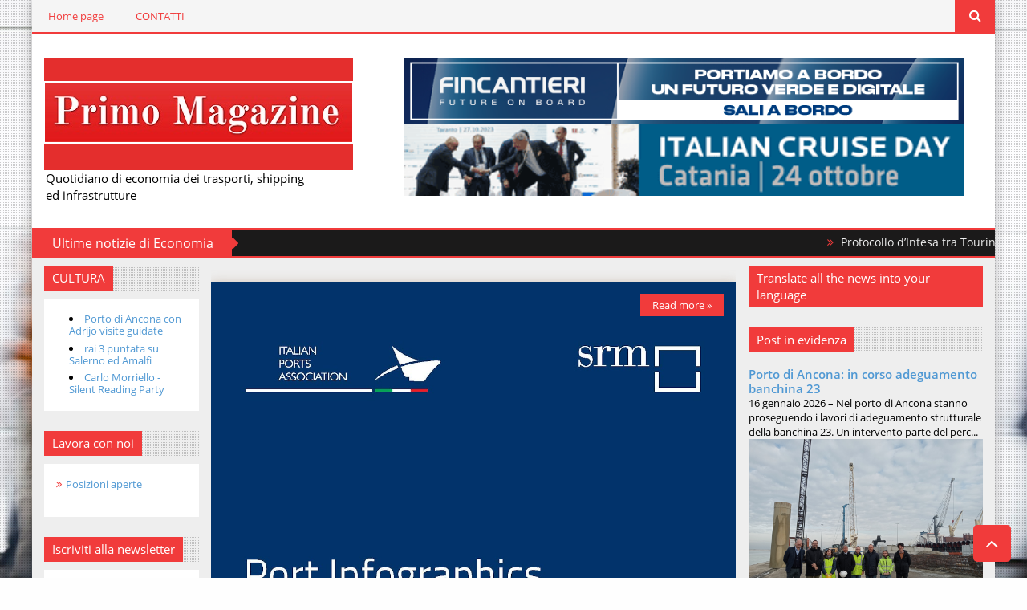

--- FILE ---
content_type: text/javascript; charset=UTF-8
request_url: https://www.primomagazine.net/feeds/posts/default?published&alt=json-in-script&callback=labelthumbs
body_size: 33444
content:
// API callback
labelthumbs({"version":"1.0","encoding":"UTF-8","feed":{"xmlns":"http://www.w3.org/2005/Atom","xmlns$openSearch":"http://a9.com/-/spec/opensearchrss/1.0/","xmlns$blogger":"http://schemas.google.com/blogger/2008","xmlns$georss":"http://www.georss.org/georss","xmlns$gd":"http://schemas.google.com/g/2005","xmlns$thr":"http://purl.org/syndication/thread/1.0","id":{"$t":"tag:blogger.com,1999:blog-1968381066108702211"},"updated":{"$t":"2026-01-17T01:58:51.003+01:00"},"category":[{"term":"Shipping"},{"term":"Economia"},{"term":"Logistica e Trasporti"},{"term":"Infrastrutture"},{"term":"sslide"},{"term":"slide"},{"term":"Nautica"},{"term":"Eventi e turismo"},{"term":"Cultura"},{"term":"Diritto - Fisco"},{"term":"NOTIZIE ESCLUSIVE"},{"term":"Editoriale"},{"term":"Diritto"},{"term":"video"},{"term":"News from Italy"},{"term":"appuntamenti"},{"term":"Fashion"},{"term":"La Commissione Europea lancia il Portale per il finanziamento delle navi"},{"term":"Gallerie fotografiche"},{"term":"Un gruppo di aziende forma la Nuclear Energy Maritime Organization"},{"term":"accordo per energia rinnovabile"},{"term":"0"},{"term":"Adriafer"},{"term":"Affonda una nave liberiana di proprietà greca colpita nel Mar Rosso"},{"term":"Aranui si espanderà con una seconda nave"},{"term":"Assoporti e SRM"},{"term":"Ferrovie: primi 7 treni bimodali per il Sud Italia"},{"term":"Gli ordini di navi aumentano del 27 percento nell'agosto 2024"},{"term":"ITS Academy Caboto sul podio del Premio nazionale “Storie di alternanza e competenze”"},{"term":"Il Gruppo Fratelli Cosulich annuncia la nuova nave \"Marta Cosulich\""},{"term":"Otto investitori presentano EoI per la maggioranza del porto di Lavrio"},{"term":"PNRR"},{"term":"Private Network 5G al terminal PSA ITALY di Genova Prà"},{"term":"Prysmian ed Edison Energia"},{"term":"Sbloccare il piano trivelle o l'Italia dell'energia si ferma"},{"term":"Ultima tappa del roadshow “La Logistica al servizio del Paese”"},{"term":"Volotea prende il volo da Salerno: al via 4 rotte alla volta di Italia e Francia\ncosta d'amalfi"},{"term":"officina riparazione carri ferroviari all’Interporto di Gorizia"}],"title":{"type":"text","$t":"Primo Magazine"},"subtitle":{"type":"html","$t":"Quotidiano di economia dei trasporti, shipping \u003Cbr\u003E\ned infrastrutture"},"link":[{"rel":"http://schemas.google.com/g/2005#feed","type":"application/atom+xml","href":"https:\/\/www.primomagazine.net\/feeds\/posts\/default"},{"rel":"self","type":"application/atom+xml","href":"https:\/\/www.blogger.com\/feeds\/1968381066108702211\/posts\/default?alt=json-in-script"},{"rel":"alternate","type":"text/html","href":"https:\/\/www.primomagazine.net\/"},{"rel":"hub","href":"http://pubsubhubbub.appspot.com/"},{"rel":"next","type":"application/atom+xml","href":"https:\/\/www.blogger.com\/feeds\/1968381066108702211\/posts\/default?alt=json-in-script\u0026start-index=26\u0026max-results=25"}],"author":[{"name":{"$t":"GAM EDITORI"},"uri":{"$t":"http:\/\/www.blogger.com\/profile\/13965131085999031759"},"email":{"$t":"noreply@blogger.com"},"gd$image":{"rel":"http://schemas.google.com/g/2005#thumbnail","width":"16","height":"16","src":"https:\/\/img1.blogblog.com\/img\/b16-rounded.gif"}}],"generator":{"version":"7.00","uri":"http://www.blogger.com","$t":"Blogger"},"openSearch$totalResults":{"$t":"25513"},"openSearch$startIndex":{"$t":"1"},"openSearch$itemsPerPage":{"$t":"25"},"entry":[{"id":{"$t":"tag:blogger.com,1999:blog-1968381066108702211.post-8975428173448149005"},"published":{"$t":"2026-01-16T00:00:00.019+01:00"},"updated":{"$t":"2026-01-16T00:00:00.117+01:00"},"category":[{"scheme":"http://www.blogger.com/atom/ns#","term":"Infrastrutture"}],"title":{"type":"text","$t":" Porto di Ancona: in corso adeguamento banchina 23"},"content":{"type":"html","$t":"\u003Cp\u003E\u003C\/p\u003E\u003Cdiv class=\"separator\" style=\"clear: both; text-align: center;\"\u003E\u003Ca href=\"https:\/\/blogger.googleusercontent.com\/img\/b\/R29vZ2xl\/AVvXsEjmP8XWqMlGv6kzIUiVq3-_mRURf6BhbYr5JrhjxcmZjnKHk4VTf-xij4taMZAUfLVVxajNLzArmFT50klXq1zZrf2oXqtHaT2o254DTb5Jm7PiVTRY2lT3q_ct4qQdvlQ1r5iibIN3V22RWnnIkj0wi0K_tAGd-XYLhxqzo47QirCNeVOK3X-hULt6n7E\/s4080\/Porto%20Ancona%20banchina%2023%2015-01-2026.jpg\" imageanchor=\"1\" style=\"margin-left: 1em; margin-right: 1em;\"\u003E\u003Cimg alt=\"Porto di Ancona: in corso adeguamento banchina 23\" border=\"0\" data-original-height=\"3072\" data-original-width=\"4080\" src=\"https:\/\/blogger.googleusercontent.com\/img\/b\/R29vZ2xl\/AVvXsEjmP8XWqMlGv6kzIUiVq3-_mRURf6BhbYr5JrhjxcmZjnKHk4VTf-xij4taMZAUfLVVxajNLzArmFT50klXq1zZrf2oXqtHaT2o254DTb5Jm7PiVTRY2lT3q_ct4qQdvlQ1r5iibIN3V22RWnnIkj0wi0K_tAGd-XYLhxqzo47QirCNeVOK3X-hULt6n7E\/s16000\/Porto%20Ancona%20banchina%2023%2015-01-2026.jpg\" title=\"Porto di Ancona: in corso adeguamento banchina 23\" \/\u003E\u003C\/a\u003E\u003C\/div\u003E\u003Cbr \/\u003E16 gennaio 2026 – Nel porto di Ancona stanno proseguendo i lavori di adeguamento strutturale della banchina 23. Un intervento parte del percorso di rinnovamento delle infrastrutture dello scalo che sta realizzando l’AdSP Mare Adriatico centrale. Il Presidente Adsp, Vincenzo Garofalo, ha effettuato un sopralluogo al cantiere insieme ai tecnici dell’Ente e ai rappresentanti delle ditte appaltatrici.\u003Cp\u003E\u003C\/p\u003E\u003Cp\u003E\u0026nbsp;L’intervento, con un importo di aggiudicazione di 11.852.746 euro, è affidato al raggruppamento temporaneo di imprese composto da Fincantieri Infrastructure Opere Marittime, Fincosit, Impresa costruzioni Mentucci Aldo ed Eurobuilding. Il progetto prevede il consolidamento e la riparazione dell’infrastruttura per migliorarne le potenzialità di utilizzo per il traffico marittimo commerciale.\u0026nbsp;\u003C\/p\u003E\u003Cp\u003EPrima dei lavori sulla banchina 23, che ha una lunghezza di 265 metri, sono state demolite le gru portainer, Badoni e Paceco, non più utilizzate. Un’operazione che si è conclusa lo scorso marzo. A seguire è stato avviato il cantiere. Sono state smontate le rotaie su cui operano le gru e i binari ferroviari presenti, che saranno poi riposizionati.\u0026nbsp;\u003C\/p\u003E\u003Cp\u003EIn questa fase, si sta realizzando il consolidamento della struttura a celle della banchina, con il posizionamento complessivo di 200 pali che rafforzeranno la nuova infrastruttura, e del piazzale retrostante. Sarà poi rifatta la pavimentazione della banchina, per circa 4 mila metri quadrati, e saranno installati tutti gli arredi di banchina necessari all’ormeggio.\u0026nbsp;\u003C\/p\u003E\u003Cp\u003ESulla banchina, che viene così adeguata ai carichi delle moderne gru semoventi, verrà mantenuta la predisposizione per l’eventuale installazione di gru fisse. L’intervento, che dovrà concludersi entro il 3 febbraio 2027, consentirà di valorizzare le potenzialità dell’intermodalità nel porto dorico grazie alla presenza dei binari ferroviari che consentono il trasporto delle merci fino a ciglio banchina.\u0026nbsp;\u003C\/p\u003E\u003Cp\u003EAnche la 23, come negli altri lavori di adeguamento delle banchine, sarà predisposta all’elettrificazione. L’intervento alla 23 si affianca al rinnovamento delle altre banchine della darsena commerciale e del porto storico, promosso dall’Adsp per rispondere alle esigenze dei traffici marittimi: la 22, già completata; la nuova 27 che è in corso di costruzione; la pavimentazione, conclusa, delle banchine 19-20-21; l’allungamento del fronte accosto per i traghetti, terminato lo scorso anno, delle banchine 13 e 11.\u003C\/p\u003E\u003Cp\u003E\u003Cbr \/\u003E\u003C\/p\u003E"},"link":[{"rel":"edit","type":"application/atom+xml","href":"https:\/\/www.blogger.com\/feeds\/1968381066108702211\/posts\/default\/8975428173448149005"},{"rel":"self","type":"application/atom+xml","href":"https:\/\/www.blogger.com\/feeds\/1968381066108702211\/posts\/default\/8975428173448149005"},{"rel":"alternate","type":"text/html","href":"https:\/\/www.primomagazine.net\/2026\/01\/porto-di-ancona-in-corso-adeguamento.html","title":" Porto di Ancona: in corso adeguamento banchina 23"}],"author":[{"name":{"$t":"GAM EDITORI"},"uri":{"$t":"http:\/\/www.blogger.com\/profile\/13965131085999031759"},"email":{"$t":"noreply@blogger.com"},"gd$image":{"rel":"http://schemas.google.com/g/2005#thumbnail","width":"16","height":"16","src":"https:\/\/img1.blogblog.com\/img\/b16-rounded.gif"}}],"media$thumbnail":{"xmlns$media":"http://search.yahoo.com/mrss/","url":"https:\/\/blogger.googleusercontent.com\/img\/b\/R29vZ2xl\/AVvXsEjmP8XWqMlGv6kzIUiVq3-_mRURf6BhbYr5JrhjxcmZjnKHk4VTf-xij4taMZAUfLVVxajNLzArmFT50klXq1zZrf2oXqtHaT2o254DTb5Jm7PiVTRY2lT3q_ct4qQdvlQ1r5iibIN3V22RWnnIkj0wi0K_tAGd-XYLhxqzo47QirCNeVOK3X-hULt6n7E\/s72-c\/Porto%20Ancona%20banchina%2023%2015-01-2026.jpg","height":"72","width":"72"}},{"id":{"$t":"tag:blogger.com,1999:blog-1968381066108702211.post-4528852313129265609"},"published":{"$t":"2026-01-16T00:00:00.016+01:00"},"updated":{"$t":"2026-01-16T00:00:00.117+01:00"},"category":[{"scheme":"http://www.blogger.com/atom/ns#","term":"Shipping"}],"title":{"type":"text","$t":" FINCANTIERI è TOP EMPLOYER ITALIA per il quinto anno consecutivo"},"content":{"type":"html","$t":"\u003Cdiv class=\"separator\" style=\"clear: both; text-align: center;\"\u003E\u003Ca href=\"https:\/\/blogger.googleusercontent.com\/img\/b\/R29vZ2xl\/[base64]\/s533\/Luciano%20Sale_12.jpg\" imageanchor=\"1\" style=\"margin-left: 1em; margin-right: 1em;\"\u003E\u003Cimg alt=\"FINCANTIERI è TOP EMPLOYER ITALIA per il quinto anno consecutivo\" border=\"0\" data-original-height=\"429\" data-original-width=\"533\" src=\"https:\/\/blogger.googleusercontent.com\/img\/b\/R29vZ2xl\/[base64]\/s16000\/Luciano%20Sale_12.jpg\" title=\"FINCANTIERI è TOP EMPLOYER ITALIA per il quinto anno consecutivo\" \/\u003E\u003C\/a\u003E\u003C\/div\u003E\u003Cp\u003E16 gennaio 2026 - Fincantieri annuncia il conseguimento della certificazione Top Employer Italia 2026, tributo all’eccellenza nelle politiche e strategie di gestione delle risorse umane e alla loro attuazione per favorire il benessere delle persone, migliorare l’ambiente lavorativo e contribuire al progresso del mercato del lavoro. La certificazione, ottenuta da Fincantieri per il quinto anno consecutivo e rilasciata da Top Employers Institute, è conferita alle aziende che soddisfano i rigorosi standard della HR Best Practices Survey.\u0026nbsp;\u003C\/p\u003E\u003Cp\u003EI numeri della certificazione confermano il continuo miglioramento di Fincantieri, che, mantenendo un trend di crescita anno su anno, ha incrementato di 18,1 punti percentuali il proprio punteggio rispetto al primo anno di certificazione (2022). Quest’anno Fincantieri ha ottenuto risultati superiori alla media di settore in diverse aree di valutazione e, in particolare: Diversity, Equity \u0026amp; Inclusion (+13,1 pp), People Strategy (+10,4 pp), Employee Listening (+9,9 pp), Employer Branding (+9,1 pp), Leadership (+8,9 pp). I risultati ottenuti attestano l’efficacia di una strategia che valorizza i talenti, promuove la diversità e rafforza una cultura aziendale inclusiva.\u0026nbsp;\u003C\/p\u003E\u003Cp\u003EAttraverso un modello di Talent Management consolidato, il Gruppo investe costantemente in iniziative di ascolto, formazione e sviluppo, favorendo percorsi di crescita personalizzati e strumenti innovativi di coinvolgimento.\u003C\/p\u003E\u003Cp\u003ELuciano Sale, Direttore Human Resources and Real Estate di Fincantieri, ha dichiarato: «Questo riconoscimento rappresenta la misura della nostra capacità nel trasformare visione e valori in azioni concrete. In un settore dove l’eccellenza si costruisce ogni giorno, questo risultato testimonia la forza di una comunità che sa innovare, includere e crescere insieme, proiettando il Gruppo verso nuove frontiere di leadership e responsabilità sociale.»\u003C\/p\u003E\u003Cp\u003EAttivo in 131 Paesi, Top Employers Institute è l’autorità globale di riferimento per la certificazione, il benchmarking e la consulenza nel settore HR. Il Programma Top Employers valuta e certifica le organizzazioni sulla base dei risultati dell’HR Best Practices Survey, che analizza 6 aree chiave dell’ambito HR che includono People Strategy, Work Environment, Talent Acquisition, Learning, Diversity, Equity \u0026amp; Inclusion, e Wellbeing.\u003C\/p\u003E\u003Cp\u003E\u003Cbr \/\u003E\u003C\/p\u003E"},"link":[{"rel":"edit","type":"application/atom+xml","href":"https:\/\/www.blogger.com\/feeds\/1968381066108702211\/posts\/default\/4528852313129265609"},{"rel":"self","type":"application/atom+xml","href":"https:\/\/www.blogger.com\/feeds\/1968381066108702211\/posts\/default\/4528852313129265609"},{"rel":"alternate","type":"text/html","href":"https:\/\/www.primomagazine.net\/2026\/01\/fincantieri-e-top-employer-italia-per.html","title":" FINCANTIERI è TOP EMPLOYER ITALIA per il quinto anno consecutivo"}],"author":[{"name":{"$t":"GAM EDITORI"},"uri":{"$t":"http:\/\/www.blogger.com\/profile\/13965131085999031759"},"email":{"$t":"noreply@blogger.com"},"gd$image":{"rel":"http://schemas.google.com/g/2005#thumbnail","width":"16","height":"16","src":"https:\/\/img1.blogblog.com\/img\/b16-rounded.gif"}}],"media$thumbnail":{"xmlns$media":"http://search.yahoo.com/mrss/","url":"https:\/\/blogger.googleusercontent.com\/img\/b\/R29vZ2xl\/[base64]\/s72-c\/Luciano%20Sale_12.jpg","height":"72","width":"72"}},{"id":{"$t":"tag:blogger.com,1999:blog-1968381066108702211.post-1792055954090209679"},"published":{"$t":"2026-01-16T00:00:00.013+01:00"},"updated":{"$t":"2026-01-16T00:00:00.117+01:00"},"category":[{"scheme":"http://www.blogger.com/atom/ns#","term":"Shipping"}],"title":{"type":"text","$t":" GNV annuncia ingresso in flotta di GNV ALTAIR"},"content":{"type":"html","$t":"\u003Cp\u003E\u003C\/p\u003E\u003Cdiv class=\"separator\" style=\"clear: both; text-align: center;\"\u003E\u003Ca href=\"https:\/\/blogger.googleusercontent.com\/img\/b\/R29vZ2xl\/AVvXsEhIr5D0OfhDUdYgaxhF4DdCoWMJ8I__9sfak6KZxIboJU6XKklWabJGQVPRknADd_EesJ4V2vOKiARWCpEU9mcd_fQbt4AKA_SlxC1EGNNUrMNTE0Esh8loelr8dLrsyvoaRd-LpNByoxtEAQxkhMRlQLU4B0hOzb_77EzFgf5XGmWQx1eAd03c0rzZ8LI\/s1200\/GNV%20ALTAIR_Render%201.jpg\" imageanchor=\"1\" style=\"margin-left: 1em; margin-right: 1em;\"\u003E\u003Cimg alt=\"GNV annuncia ingresso in flotta di GNV ALTAIR\" border=\"0\" data-original-height=\"800\" data-original-width=\"1200\" src=\"https:\/\/blogger.googleusercontent.com\/img\/b\/R29vZ2xl\/AVvXsEhIr5D0OfhDUdYgaxhF4DdCoWMJ8I__9sfak6KZxIboJU6XKklWabJGQVPRknADd_EesJ4V2vOKiARWCpEU9mcd_fQbt4AKA_SlxC1EGNNUrMNTE0Esh8loelr8dLrsyvoaRd-LpNByoxtEAQxkhMRlQLU4B0hOzb_77EzFgf5XGmWQx1eAd03c0rzZ8LI\/s16000\/GNV%20ALTAIR_Render%201.jpg\" title=\"GNV annuncia ingresso in flotta di GNV ALTAIR\" \/\u003E\u003C\/a\u003E\u003C\/div\u003E\u003Cbr \/\u003E16 gennaio 2026 – GNV annuncia un ulteriore passo nel percorso di rafforzamento della propria flotta che, con l’ingresso di GNV Altair, può contare su un totale di 27 unità. L’unità sarà operativa a partire dal 21 febbraio e verrà impiegata sul mercato algerino sulle rotte Sète–Béjaia e Sète–Algeri, garantendo ogni settimana due rotazioni, una su Béjaia e una su Algeri, rafforzando così la presenza di GNV in un trade strategico e in costante evoluzione.\u003Cp\u003E\u003C\/p\u003E\u003Cp\u003E\u003C\/p\u003E\u003Cblockquote\u003E«L’ingresso di GNV Altair è un ulteriore passo nel percorso di crescita della nostra flotta», ha commentato Matteo della Valle, Chief Commercial Officer di GNV. «Stiamo continuando ad investire per rafforzare la nostra presenza sui mercati chiave e accompagnare l’evoluzione della domanda, con l’obiettivo di offrire collegamenti sempre più efficienti sulle rotte per noi strategiche».\u003C\/blockquote\u003E\u003Cp\u003E\u003C\/p\u003E\u003Cp\u003ECostruita nel 2002 e precedentemente in flotta al Gruppo Moby, GNV Altair si distingue per l’elevata capacità di trasporto e per prestazioni operative di rilievo, garantendo una velocità massima di 24 nodi. La nave misura 214 metri di lunghezza e 26 metri di larghezza, con una stazza lorda pari a 35.736 tonnellate. Pensata per servire traffici misti passeggeri e merci, GNV Altair dispone di 319 cabine ed è in grado di accogliere fino a 2.700 passeggeri, oltre a offrire 915 metri lineari di capacità di carico. Gli spazi di bordo sono progettati per assicurare comfort e qualità del viaggio anche sulle tratte di media e lunga percorrenza, grazie a un’ampia gamma di servizi che comprende aree ristorazione, bar e self-service, sale comuni, proposte di intrattenimento, un cinema e spazi dedicati alle famiglie e ai bambini, in piena coerenza con gli standard della Compagnia.\u003C\/p\u003E\u003Cp\u003E\u003Cbr \/\u003E\u003C\/p\u003E"},"link":[{"rel":"edit","type":"application/atom+xml","href":"https:\/\/www.blogger.com\/feeds\/1968381066108702211\/posts\/default\/1792055954090209679"},{"rel":"self","type":"application/atom+xml","href":"https:\/\/www.blogger.com\/feeds\/1968381066108702211\/posts\/default\/1792055954090209679"},{"rel":"alternate","type":"text/html","href":"https:\/\/www.primomagazine.net\/2026\/01\/gnv-annuncia-ingresso-in-flotta-di-gnv.html","title":" GNV annuncia ingresso in flotta di GNV ALTAIR"}],"author":[{"name":{"$t":"GAM EDITORI"},"uri":{"$t":"http:\/\/www.blogger.com\/profile\/13965131085999031759"},"email":{"$t":"noreply@blogger.com"},"gd$image":{"rel":"http://schemas.google.com/g/2005#thumbnail","width":"16","height":"16","src":"https:\/\/img1.blogblog.com\/img\/b16-rounded.gif"}}],"media$thumbnail":{"xmlns$media":"http://search.yahoo.com/mrss/","url":"https:\/\/blogger.googleusercontent.com\/img\/b\/R29vZ2xl\/AVvXsEhIr5D0OfhDUdYgaxhF4DdCoWMJ8I__9sfak6KZxIboJU6XKklWabJGQVPRknADd_EesJ4V2vOKiARWCpEU9mcd_fQbt4AKA_SlxC1EGNNUrMNTE0Esh8loelr8dLrsyvoaRd-LpNByoxtEAQxkhMRlQLU4B0hOzb_77EzFgf5XGmWQx1eAd03c0rzZ8LI\/s72-c\/GNV%20ALTAIR_Render%201.jpg","height":"72","width":"72"}},{"id":{"$t":"tag:blogger.com,1999:blog-1968381066108702211.post-1483073584328002969"},"published":{"$t":"2026-01-16T00:00:00.010+01:00"},"updated":{"$t":"2026-01-16T00:00:00.117+01:00"},"category":[{"scheme":"http://www.blogger.com/atom/ns#","term":"Shipping"}],"title":{"type":"text","$t":"MSC CROCIERE continua a crescere a ritmo sostenuto"},"content":{"type":"html","$t":"\u003Cp\u003E\u003C\/p\u003E\u003Cdiv class=\"separator\" style=\"clear: both; text-align: center;\"\u003E\u003Ca href=\"https:\/\/blogger.googleusercontent.com\/img\/b\/R29vZ2xl\/AVvXsEi502BDT1_g7kkHyQuKLYR4I_PWQiV09NXy043b6UYZsoAsnSdEa-FyPUOJvaE_Pi8DkhSWowkbS0U-L7IqXPGgP4uf6NX239hmS2LiSh8Ka-NVC9KKLppkW55IrC8_BYUD17xWyVGcGA4HJO7pFKFT3XpLVoDItILvFPkXaXoke4noH8SVLC-PmHQ_1f8\/s1600\/Guanci_Massa_Valentini.jpeg\" imageanchor=\"1\" style=\"margin-left: 1em; margin-right: 1em;\"\u003E\u003Cimg alt=\"MSC CROCIERE continua a crescere a ritmo sostenuto\" border=\"0\" data-original-height=\"1069\" data-original-width=\"1600\" src=\"https:\/\/blogger.googleusercontent.com\/img\/b\/R29vZ2xl\/AVvXsEi502BDT1_g7kkHyQuKLYR4I_PWQiV09NXy043b6UYZsoAsnSdEa-FyPUOJvaE_Pi8DkhSWowkbS0U-L7IqXPGgP4uf6NX239hmS2LiSh8Ka-NVC9KKLppkW55IrC8_BYUD17xWyVGcGA4HJO7pFKFT3XpLVoDItILvFPkXaXoke4noH8SVLC-PmHQ_1f8\/s16000\/Guanci_Massa_Valentini.jpeg\" title=\"MSC CROCIERE continua a crescere a ritmo sostenuto\" \/\u003E\u003C\/a\u003E\u003C\/div\u003E\u003Cbr \/\u003E16 gennaio 2026 – MSC Crociere, terza compagnia crocieristica al mondo, continua il proprio percorso di crescita a ritmo sostenuto. Entro il 2035 la flotta arriverà infatti a contare 35 unità, rispetto alle 23 attuali, arricchendosi così di ben 12 nuove navi in soli dieci anni. Nel 2026 è previsto inoltre il varo della nuova ammiraglia MSC World Asia, mentre proseguono i lavori di costruzione di MSC World Atlantic, che entrerà in flotta nel 2027.\u0026nbsp;\u003Cp\u003E\u003C\/p\u003E\u003Cp\u003EQuesti alcuni degli elementi emersi durante la conferenza stampa di presentazione delle strategie di MSC Crociere, tenutasi a Milano, alla presenza di Leonardo Massa, Vice President Southern Europe divisione crociere del Gruppo MSC, e di Luca Valentini, Direttore Commerciale di MSC Crociere e Andrea Guanci, Direttore Marketing di MSC Crociere.\u003C\/p\u003E\u003Cp\u003E\u003C\/p\u003E\u003Cblockquote\u003E“L’arrivo di MSC World Asia nel 2026 e di MSC World Atlantic nel 2027 rappresenta un ulteriore passo nella continua espansione della nostra flotta, che entro il 2035 raggiungerà 35 navi. L’investimento strategico in nuove unità della classe World Class e nella rivoluzionaria piattaforma New Frontier riflette il nostro impegno a offrire esperienze di crociera senza pari e a rafforzare la leadership globale di MSC Crociere. Ogni nuova nave non è solo un simbolo di innovazione tecnologica e sostenibilità, ma anche una straordinaria opportunità per contribuire all’economia e ai posti di lavoro nei cantieri e nei territori in cui operiamo”\u0026nbsp;\u003C\/blockquote\u003E\u003Cp\u003E\u003C\/p\u003E\u003Cp\u003Eha dichiarato Leonardo Massa Vice President Southern Europe divisione crociere del Gruppo MSC.\u003C\/p\u003E\u003Cp\u003E\u003C\/p\u003E\u003Cblockquote\u003E“MSC Poesia porterà il suo nuovo volto in Alaska, offrendo agli ospiti un’esperienza senza pari a bordo del MSC Yacht Club. Questo importante intervento di rinnovamento rappresenta un passo significativo nella nostra visione di crociere di lusso all-inclusive, unendo comfort esclusivo, servizi su misura e destinazioni straordinarie. Sono convinto che i paesaggi spettacolari dell’Alaska diventeranno presto una delle mete più affascinanti per i nostri ospiti, consolidando MSC Crociere come punto di riferimento nell’eccellenza e nell’innovazione del settore, arricchita dall’eleganza e dal lusso dell’MSC Yacht Club.”,\u0026nbsp;\u003C\/blockquote\u003E\u003Cp\u003E\u003C\/p\u003E\u003Cp\u003Eha dichiarato Luca Valentini, direttore Commerciale di MSC Crociere.\u0026nbsp;\u003C\/p\u003E\u003Cp\u003E\u003Cbr \/\u003E\u003C\/p\u003E"},"link":[{"rel":"edit","type":"application/atom+xml","href":"https:\/\/www.blogger.com\/feeds\/1968381066108702211\/posts\/default\/1483073584328002969"},{"rel":"self","type":"application/atom+xml","href":"https:\/\/www.blogger.com\/feeds\/1968381066108702211\/posts\/default\/1483073584328002969"},{"rel":"alternate","type":"text/html","href":"https:\/\/www.primomagazine.net\/2026\/01\/msc-crociere-continua-crescere-ritmo.html","title":"MSC CROCIERE continua a crescere a ritmo sostenuto"}],"author":[{"name":{"$t":"GAM EDITORI"},"uri":{"$t":"http:\/\/www.blogger.com\/profile\/13965131085999031759"},"email":{"$t":"noreply@blogger.com"},"gd$image":{"rel":"http://schemas.google.com/g/2005#thumbnail","width":"16","height":"16","src":"https:\/\/img1.blogblog.com\/img\/b16-rounded.gif"}}],"media$thumbnail":{"xmlns$media":"http://search.yahoo.com/mrss/","url":"https:\/\/blogger.googleusercontent.com\/img\/b\/R29vZ2xl\/AVvXsEi502BDT1_g7kkHyQuKLYR4I_PWQiV09NXy043b6UYZsoAsnSdEa-FyPUOJvaE_Pi8DkhSWowkbS0U-L7IqXPGgP4uf6NX239hmS2LiSh8Ka-NVC9KKLppkW55IrC8_BYUD17xWyVGcGA4HJO7pFKFT3XpLVoDItILvFPkXaXoke4noH8SVLC-PmHQ_1f8\/s72-c\/Guanci_Massa_Valentini.jpeg","height":"72","width":"72"}},{"id":{"$t":"tag:blogger.com,1999:blog-1968381066108702211.post-502118249825473377"},"published":{"$t":"2026-01-16T00:00:00.007+01:00"},"updated":{"$t":"2026-01-16T00:00:00.117+01:00"},"category":[{"scheme":"http://www.blogger.com/atom/ns#","term":"Infrastrutture"}],"title":{"type":"text","$t":" Firmato a Pordenone l’affidamento della gestione del Terminal intermodale a InRail "},"content":{"type":"html","$t":"\u003Cp\u003E\u003C\/p\u003E\u003Cdiv class=\"separator\" style=\"clear: both; text-align: center;\"\u003E\u003Ca href=\"https:\/\/blogger.googleusercontent.com\/img\/b\/R29vZ2xl\/AVvXsEjrfd8uPSka2T6FHZPKhfsI7YHiRTpx1Irhz_MZSUlmLmaC-Fy4pemHhTSXnKd4KGCXntZiKOPzAErqm8DUlCaodW2mGtK1M2g3YW2KcfdY_-I9FrDYQ76RM5AdBJK4rKDaMIbUyM_GR5s3Vg6rayDMkI1XwuwxDGNy_C9g6fYMDz4D3QLzW5yqJG-1n5k\/s1600\/InRail%20(1).jpeg\" imageanchor=\"1\" style=\"margin-left: 1em; margin-right: 1em;\"\u003E\u003Cimg alt=\"Firmato a Pordenone l’affidamento della gestione del Terminal intermodale a InRail\" border=\"0\" data-original-height=\"1200\" data-original-width=\"1600\" src=\"https:\/\/blogger.googleusercontent.com\/img\/b\/R29vZ2xl\/AVvXsEjrfd8uPSka2T6FHZPKhfsI7YHiRTpx1Irhz_MZSUlmLmaC-Fy4pemHhTSXnKd4KGCXntZiKOPzAErqm8DUlCaodW2mGtK1M2g3YW2KcfdY_-I9FrDYQ76RM5AdBJK4rKDaMIbUyM_GR5s3Vg6rayDMkI1XwuwxDGNy_C9g6fYMDz4D3QLzW5yqJG-1n5k\/s16000\/InRail%20(1).jpeg\" title=\"Firmato a Pordenone l’affidamento della gestione del Terminal intermodale a InRail\" \/\u003E\u003C\/a\u003E\u003C\/div\u003E\u003Cbr \/\u003E16 gennaio 2026 - Interporto Pordenone avvia una nuova fase nella gestione del Terminal intermodale. La società ha infatti scelto la strada dell’affidamento diretto a InRail per garantire la continuità operativa durante il percorso che porterà alla possibile costituzione di una nuova società a capitale misto pubblico privato.\u0026nbsp;\u003Cp\u003E\u003C\/p\u003E\u003Cp\u003E\u003C\/p\u003E\u003Cblockquote\u003E«Dopo la chiusura del rapporto con Hupac – spiega l’amministratore delegato di Interporto Pordenone, Sergio Bolzonello – ci siamo trovati davanti a due opzioni: bandire una nuova gara per l’affidamento del terminal oppure esplorare la possibilità di creare una società pubblico privata. Abbiamo deciso di approfondire questa seconda strada, che non è ancora definitiva ma che oggi rappresenta la direzione scelta dal Consiglio di amministrazione e presentata ai soci».\u003C\/blockquote\u003E\u003Cp\u003E\u003C\/p\u003E\u003Cp\u003E\u0026nbsp;Per evitare la chiusura dell’infrastruttura durante la fase di transizione, Interporto ha optato per un affidamento diretto a InRail della durata di un anno, dal 15 gennaio 2026 al 14 gennaio 2027, con la possibilità di una proroga tecnica di sei mesi qualora non fossero concluse in tempo le procedure per la nuova società. La scelta di InRail, spiega l’AD, risponde a criteri di operatività immediata e solidità industriale:\u0026nbsp;\u003C\/p\u003E\u003Cp\u003E\u003C\/p\u003E\u003Cblockquote\u003E«Avevamo bisogno di un operatore in grado di garantire un servizio a breve termine e InRail ha dato piena disponibilità. È già presente sul territorio, con una sede operativa a Udine, è una società\u0026nbsp; del Gruppo Autobrennero Spa, un gruppo solido che sta investendo in modo crescente nel trasporto ferroviario».\u003C\/blockquote\u003E\u003Cp\u003E\u003C\/p\u003E\u003Cp\u003E\u0026nbsp;La selezione è avvenuta nell’ambito dell’iniziativa privata avviata da Interporto:\u0026nbsp;\u003C\/p\u003E\u003Cp\u003E\u003C\/p\u003E\u003Cblockquote\u003E«Tra le opzioni valutate, questa era quella che rispondeva meglio ai requisiti richiesti e che ci garantisce maggiore libertà di manovra nella fase di costituzione della nuova società».\u003C\/blockquote\u003E\u003Cp\u003E\u003C\/p\u003E\u003Cp\u003E\u0026nbsp;Il progetto della nuova società a capitale misto è stato condiviso con i soci di Interporto.\u0026nbsp;\u003C\/p\u003E\u003Cp\u003E\u003C\/p\u003E\u003Cblockquote\u003E«Riteniamo che in un arco di tempo di 12 15 mesi si possa arrivare alla concretizzazione della società pubblico privata»,\u003C\/blockquote\u003E\u003Cp\u003E\u003C\/p\u003E\u003Cp\u003E\u0026nbsp;ha chiarito Bolzonello. I tempi sono quelli stimati per concludere un percorso che richiede passaggi formali per i soci, come l’esame e la valutazione da parte del Cda della Cciaa Pordenone Udine e del Consiglio Comunale di Pordenone. Bolzonello ha sottolineato che l’obiettivo è costruire un’operazione industriale solida, partecipata e pienamente trasparente:\u0026nbsp;\u003C\/p\u003E\u003Cp\u003E\u003C\/p\u003E\u003Cblockquote\u003E\u003Cp\u003E«Sarà un progetto condiviso e costruito nella massima trasparenza. L’affidamento diretto è un passaggio tecnico necessario per non interrompere l’attività del terminal, mentre lavoriamo alla definizione della nuova struttura societaria».\u003C\/p\u003E\u003Cdiv\u003E\u003C\/div\u003E\u003C\/blockquote\u003E\u003Cdiv\u003E\u003Cbr \/\u003E\u003C\/div\u003E"},"link":[{"rel":"edit","type":"application/atom+xml","href":"https:\/\/www.blogger.com\/feeds\/1968381066108702211\/posts\/default\/502118249825473377"},{"rel":"self","type":"application/atom+xml","href":"https:\/\/www.blogger.com\/feeds\/1968381066108702211\/posts\/default\/502118249825473377"},{"rel":"alternate","type":"text/html","href":"https:\/\/www.primomagazine.net\/2026\/01\/firmato-pordenone-laffidamento-della.html","title":" Firmato a Pordenone l’affidamento della gestione del Terminal intermodale a InRail "}],"author":[{"name":{"$t":"GAM EDITORI"},"uri":{"$t":"http:\/\/www.blogger.com\/profile\/13965131085999031759"},"email":{"$t":"noreply@blogger.com"},"gd$image":{"rel":"http://schemas.google.com/g/2005#thumbnail","width":"16","height":"16","src":"https:\/\/img1.blogblog.com\/img\/b16-rounded.gif"}}],"media$thumbnail":{"xmlns$media":"http://search.yahoo.com/mrss/","url":"https:\/\/blogger.googleusercontent.com\/img\/b\/R29vZ2xl\/AVvXsEjrfd8uPSka2T6FHZPKhfsI7YHiRTpx1Irhz_MZSUlmLmaC-Fy4pemHhTSXnKd4KGCXntZiKOPzAErqm8DUlCaodW2mGtK1M2g3YW2KcfdY_-I9FrDYQ76RM5AdBJK4rKDaMIbUyM_GR5s3Vg6rayDMkI1XwuwxDGNy_C9g6fYMDz4D3QLzW5yqJG-1n5k\/s72-c\/InRail%20(1).jpeg","height":"72","width":"72"}},{"id":{"$t":"tag:blogger.com,1999:blog-1968381066108702211.post-810607639140357461"},"published":{"$t":"2026-01-16T00:00:00.005+01:00"},"updated":{"$t":"2026-01-16T00:00:00.117+01:00"},"category":[{"scheme":"http://www.blogger.com/atom/ns#","term":"Shipping"}],"title":{"type":"text","$t":" La Riforma Portuale al Propeller Napoli"},"content":{"type":"html","$t":"\u003Cp\u003E\u003C\/p\u003E\u003Cdiv class=\"separator\" style=\"clear: both; text-align: center;\"\u003E\u003Ca href=\"https:\/\/blogger.googleusercontent.com\/img\/a\/AVvXsEg_ou96NWVD3hKZmOsDyFcaa6FzuZJ9mUSPeHBJMOxvNB30XAWftbsoPLi_6xjrU46VnrIO19EOIMQ8A7zaW5mlEl6Q4ejysE2XMjyXK66hGXe_4dse08glTjS1kNiXHjggfAdP7fF9CDjYwptRzIcuqyeb_8h7GvZPbQC4Gg0mWpLvRRcK29SL7b2rOpc\" style=\"margin-left: 1em; margin-right: 1em;\"\u003E\u003Cimg alt=\"La Riforma Portuale al Propeller Napoli\" data-original-height=\"424\" data-original-width=\"570\" src=\"https:\/\/blogger.googleusercontent.com\/img\/a\/AVvXsEg_ou96NWVD3hKZmOsDyFcaa6FzuZJ9mUSPeHBJMOxvNB30XAWftbsoPLi_6xjrU46VnrIO19EOIMQ8A7zaW5mlEl6Q4ejysE2XMjyXK66hGXe_4dse08glTjS1kNiXHjggfAdP7fF9CDjYwptRzIcuqyeb_8h7GvZPbQC4Gg0mWpLvRRcK29SL7b2rOpc=s16000\" title=\"La Riforma Portuale al Propeller Napoli\" \/\u003E\u003C\/a\u003E\u003C\/div\u003E\u003Cbr \/\u003E16 gennaio 2026 - Prima di Natale il Consiglio dei Ministri ha approvato il Disegno di Legge sulla Riforma Portuale, che ora passa alle Camere per il relativo esame. Il Propeller Club Port of Naples ha deciso di organizzare Lunedi 9 febbraio 2026 alle ore 17.30 presso il Polo dello Shipping (Via A. Depretis n. 51, Napoli) un Convegno sul tema: “La Riforma Portuale ed il Porto di Napoli”.\u003Cp\u003E\u003C\/p\u003E\u003Cp\u003EI relatori saranno: Eliseo Cuccaro,Presidente AdSP Mar Tirreno Centrale; Pasquale Legora De Feo, Presidente FISE UNIPORT; Alessandro Ferrari, Direttore Generale ASSITERMINAL; Alessandro Panaro, Dirigente Settore Marittimo ed Energia SRM; Fabrizio Vettosi, Managing Director VSL Club. Modera: Domenico De Crescenzo, Presidente ACCSEA.\u003C\/p\u003E\u003Cdiv\u003E\u003Cbr \/\u003E\u003C\/div\u003E"},"link":[{"rel":"edit","type":"application/atom+xml","href":"https:\/\/www.blogger.com\/feeds\/1968381066108702211\/posts\/default\/810607639140357461"},{"rel":"self","type":"application/atom+xml","href":"https:\/\/www.blogger.com\/feeds\/1968381066108702211\/posts\/default\/810607639140357461"},{"rel":"alternate","type":"text/html","href":"https:\/\/www.primomagazine.net\/2026\/01\/la-riforma-portuale-al-propeller-napoli.html","title":" La Riforma Portuale al Propeller Napoli"}],"author":[{"name":{"$t":"GAM EDITORI"},"uri":{"$t":"http:\/\/www.blogger.com\/profile\/13965131085999031759"},"email":{"$t":"noreply@blogger.com"},"gd$image":{"rel":"http://schemas.google.com/g/2005#thumbnail","width":"16","height":"16","src":"https:\/\/img1.blogblog.com\/img\/b16-rounded.gif"}}],"media$thumbnail":{"xmlns$media":"http://search.yahoo.com/mrss/","url":"https:\/\/blogger.googleusercontent.com\/img\/a\/AVvXsEg_ou96NWVD3hKZmOsDyFcaa6FzuZJ9mUSPeHBJMOxvNB30XAWftbsoPLi_6xjrU46VnrIO19EOIMQ8A7zaW5mlEl6Q4ejysE2XMjyXK66hGXe_4dse08glTjS1kNiXHjggfAdP7fF9CDjYwptRzIcuqyeb_8h7GvZPbQC4Gg0mWpLvRRcK29SL7b2rOpc=s72-c","height":"72","width":"72"}},{"id":{"$t":"tag:blogger.com,1999:blog-1968381066108702211.post-9097342062297011163"},"published":{"$t":"2026-01-16T00:00:00.002+01:00"},"updated":{"$t":"2026-01-16T00:00:00.117+01:00"},"category":[{"scheme":"http://www.blogger.com/atom/ns#","term":"Economia"}],"title":{"type":"text","$t":" Protocollo d’Intesa tra Touring Club Italiano della Campania e Propeller Club Port of Naples"},"content":{"type":"html","$t":"\u003Cp\u003E\u003C\/p\u003E\u003Cdiv class=\"separator\" style=\"clear: both; text-align: center;\"\u003E\u003Ca href=\"https:\/\/blogger.googleusercontent.com\/img\/b\/R29vZ2xl\/[base64]\/s1223\/image004.jpg\" imageanchor=\"1\" style=\"margin-left: 1em; margin-right: 1em;\"\u003E\u003Cimg alt=\"Protocollo d’Intesa tra Touring Club Italiano della Campania e Propeller Club Port of Naples\" border=\"0\" data-original-height=\"946\" data-original-width=\"1223\" src=\"https:\/\/blogger.googleusercontent.com\/img\/b\/R29vZ2xl\/[base64]\/s16000\/image004.jpg\" title=\"Protocollo d’Intesa tra Touring Club Italiano della Campania e Propeller Club Port of Naples\" \/\u003E\u003C\/a\u003E\u003C\/div\u003E\u003Cbr \/\u003E16 gennaio 2026 - Il protocollo d’Intesa rappresenta l’evoluzione naturale delle numerose attività realizzate congiuntamente dalle due organizzazioni nell’ultimo anno e nasce dalla consapevolezza di condividere obiettivi strategici e valori comuni, in particolare la promozione del territorio, la cultura del mare, lo sviluppo sostenibile e la valorizzazione del sistema portuale e turistico campano.\u0026nbsp;\u003Cp\u003E\u003C\/p\u003E\u003Cp\u003ECon la sottoscrizione del documento, il Touring Club Italiano e il Propeller intendono avviare una collaborazione strutturata per programmare e sperimentare nuove modalità di cooperazione, valorizzare le rispettive vocazioni territoriali e favorire sinergie tra le due realtà con l'obiettivo di realizzare iniziative, eventi e azioni congiunte che si avvalgano di competenze e risorse condivise.\u0026nbsp;\u003C\/p\u003E\u003Cp\u003E\u003C\/p\u003E\u003Cblockquote\u003E«Questo accordo – dichiara Umberto Masucci, Presidente The International Propeller Clubs – rappresenta un passo significativo nel percorso di collaborazione tra due realtà che condividono una visione comune di sviluppo del territorio, fondata su competenze, relazioni internazionali e attenzione alle comunità locali. Sono sicuro che il Propeller aiuterà il Touring a conoscere il mondo del Porto e del Mare».\u0026nbsp;\u003C\/blockquote\u003E\u003Cp\u003E\u003C\/p\u003E\u003Cp\u003E\u003C\/p\u003E\u003Cblockquote\u003E«La firma del Protocollo d’Intesa tra il Touring Club Italiano e The International Propeller Club Port of Naples costituisce un atto di grande rilevanza – afferma Giovanni Pandolfo, Consigliere Nazionale del Touring Club Italiano e Console Regionale per la Campania - volto a rafforzare una collaborazione strategica su temi di interesse pubblico quali la valorizzazione del territorio, la cultura marittima, la sostenibilità e lo sviluppo economico responsabile. Attraverso questo Protocollo, Touring e Propeller si impegnano a promuovere iniziative congiunte capaci di favorire il dialogo tra istituzioni, sistema produttivo e comunità locali, contribuendo al rafforzamento del ruolo di Napoli come hub culturale, turistico e marittimo di rilevanza nazionale e internazionale».\u003C\/blockquote\u003E\u003Cp\u003E\u003C\/p\u003E\u003Cp\u003E\u003C\/p\u003E\u003Cblockquote\u003E«Il Touring – dichiara Antonio Buonajuto, Presidente del Comitato Scientifico del Touring della Campania - individua nel Propeller Club di Napoli un partner qualificato, espressione del mondo professionale e imprenditoriale legato al mare e ai sistemi portuali, con il quale realizzare un percorso strutturato di confronto e progettualità condivisa».\u003C\/blockquote\u003E\u003Cp\u003E\u003C\/p\u003E\u003Cp\u003E\u003Cbr \/\u003E\u003C\/p\u003E"},"link":[{"rel":"edit","type":"application/atom+xml","href":"https:\/\/www.blogger.com\/feeds\/1968381066108702211\/posts\/default\/9097342062297011163"},{"rel":"self","type":"application/atom+xml","href":"https:\/\/www.blogger.com\/feeds\/1968381066108702211\/posts\/default\/9097342062297011163"},{"rel":"alternate","type":"text/html","href":"https:\/\/www.primomagazine.net\/2026\/01\/protocollo-dintesa-tra-touring-club.html","title":" Protocollo d’Intesa tra Touring Club Italiano della Campania e Propeller Club Port of Naples"}],"author":[{"name":{"$t":"GAM EDITORI"},"uri":{"$t":"http:\/\/www.blogger.com\/profile\/13965131085999031759"},"email":{"$t":"noreply@blogger.com"},"gd$image":{"rel":"http://schemas.google.com/g/2005#thumbnail","width":"16","height":"16","src":"https:\/\/img1.blogblog.com\/img\/b16-rounded.gif"}}],"media$thumbnail":{"xmlns$media":"http://search.yahoo.com/mrss/","url":"https:\/\/blogger.googleusercontent.com\/img\/b\/R29vZ2xl\/[base64]\/s72-c\/image004.jpg","height":"72","width":"72"}},{"id":{"$t":"tag:blogger.com,1999:blog-1968381066108702211.post-4230009731799976823"},"published":{"$t":"2026-01-15T00:00:00.014+01:00"},"updated":{"$t":"2026-01-15T20:34:22.465+01:00"},"category":[{"scheme":"http://www.blogger.com/atom/ns#","term":"Shipping"}],"title":{"type":"text","$t":" De Wave Group acquisisce DL SERVICES"},"content":{"type":"html","$t":"\u003Cp\u003E\u003C\/p\u003E\u003Cdiv class=\"separator\" style=\"clear: both; text-align: center;\"\u003E\u003Ca href=\"https:\/\/blogger.googleusercontent.com\/img\/b\/R29vZ2xl\/AVvXsEghaHemPME00jv802pfrzf5zf1YxqpHa1jxdn2nnZgZkDJkvduSFGxLlwv0klY4ADbKVkQIX3P73NK-LowoiiEJxKMyxN_4ThY4brgI4BqDbKtdTBpU6Wv2Gt-aRvL-x-k2t5ICW99Q1mlWXQRLMCAPXAc-rHIu0aO_sJyDt_Dj4U4Fd3WsDVxb6EOuOx0\/s4032\/DL%20Services_stabilimento.jpeg\" imageanchor=\"1\" style=\"margin-left: 1em; margin-right: 1em;\"\u003E\u003Cimg alt=\"De Wave Group acquisisce DL SERVICES\" border=\"0\" data-original-height=\"3024\" data-original-width=\"4032\" src=\"https:\/\/blogger.googleusercontent.com\/img\/b\/R29vZ2xl\/AVvXsEghaHemPME00jv802pfrzf5zf1YxqpHa1jxdn2nnZgZkDJkvduSFGxLlwv0klY4ADbKVkQIX3P73NK-LowoiiEJxKMyxN_4ThY4brgI4BqDbKtdTBpU6Wv2Gt-aRvL-x-k2t5ICW99Q1mlWXQRLMCAPXAc-rHIu0aO_sJyDt_Dj4U4Fd3WsDVxb6EOuOx0\/s16000\/DL%20Services_stabilimento.jpeg\" title=\"De Wave Group acquisisce DL SERVICES\" \/\u003E\u003C\/a\u003E\u003C\/div\u003E\u003Cbr \/\u003E15 gennaio 2026 – De Wave Group annuncia l’acquisizione di DL SERVICES, società francese con sedi a Nantes e a Miami specializzata nella progettazione di cucine industriali e nella fornitura di componenti tecnici e ricambi di bordo, offrendo servizi di mappatura e manutenzione predittiva delle attrezzature catering (Life Cycle System).\u0026nbsp;\u003Cp\u003E\u003C\/p\u003E\u003Cp\u003ECon l’ingresso di DL SERVICES, il Gruppo rafforza il suo Catering department, ampliandone competenze e capacità operative, e consolida ulteriormente la posizione nel segmento maintenance, diventando sempre più un punto di riferimento a livello internazionale nel settore cruise. L’operazione è stata realizzata con il supporto di SIMEST, società del Gruppo CDP per l’internazionalizzazione delle imprese italiane, attraverso la costituzione di una società veicolo, partecipata per il 52% da De Wave e per il 48% da SIMEST, preposta all’acquisizione di DL SERVICES.\u0026nbsp;\u003C\/p\u003E\u003Cp\u003EL’intervento complessivo di SIMEST, pari a 3 milioni di euro tra finanziamento soci e aumento di capitale, comprende anche le risorse del Fondo 394 (“Sezione venture capital e investimenti partecipativi”) gestite in collaborazione con il Ministero degli Affari Esteri e della Cooperazione Internazionale.\u0026nbsp;\u003C\/p\u003E\u003Cp\u003ELa continuità a livello strategico e manageriale sarà garantita dalla conferma dell'attuale management, che potrà continuare a contare su Daniel Laine e Mathilde Laine, a capo della divisione francese, e Anais Habbar, a capo della divisione statunitense, che hanno permesso alla società di diventare una realtà affermata nel settore, con una solida presenza sui mercati internazionali e un fatturato che ha raggiunto gli 11 milioni di euro nel 2025.\u0026nbsp;\u003C\/p\u003E\u003Cp\u003ERiccardo Pompili, CEO di De Wave Group, ha dichiarato:\u0026nbsp;\u003C\/p\u003E\u003Cp\u003E\u003C\/p\u003E\u003Cblockquote\u003E“Con l’acquisizione di DL Services internalizziamo due comparti di rilievo come quello della progettazione, anche a livello di concept, delle aree catering e della manutenzione dei macchinari delle cucine di bordo, oggi fondamentali per garantire servizi completi e affidabili a tutti i nostri partner. Questa operazione ci consente inoltre di entrare in contatto diretto con un’ampia platea di fornitori e di rafforzare la nostra presenza lungo tutta la filiera produttiva. Non si tratta quindi solo di una crescita dimensionale, ma di un investimento di valore che consolida la nostra leadership e ci prepara ad affrontare le sfide future con un profilo industriale ancora più distintivo e integrato”.\u003C\/blockquote\u003E\u003Cp\u003E\u003C\/p\u003E\u003Cp\u003E\u003Cbr \/\u003E\u003C\/p\u003E\u003Cp\u003E\u003Cbr \/\u003E\u003C\/p\u003E"},"link":[{"rel":"edit","type":"application/atom+xml","href":"https:\/\/www.blogger.com\/feeds\/1968381066108702211\/posts\/default\/4230009731799976823"},{"rel":"self","type":"application/atom+xml","href":"https:\/\/www.blogger.com\/feeds\/1968381066108702211\/posts\/default\/4230009731799976823"},{"rel":"alternate","type":"text/html","href":"https:\/\/www.primomagazine.net\/2026\/01\/de-wave-group-acquisisce-dl-services.html","title":" De Wave Group acquisisce DL SERVICES"}],"author":[{"name":{"$t":"GAM EDITORI"},"uri":{"$t":"http:\/\/www.blogger.com\/profile\/13965131085999031759"},"email":{"$t":"noreply@blogger.com"},"gd$image":{"rel":"http://schemas.google.com/g/2005#thumbnail","width":"16","height":"16","src":"https:\/\/img1.blogblog.com\/img\/b16-rounded.gif"}}],"media$thumbnail":{"xmlns$media":"http://search.yahoo.com/mrss/","url":"https:\/\/blogger.googleusercontent.com\/img\/b\/R29vZ2xl\/AVvXsEghaHemPME00jv802pfrzf5zf1YxqpHa1jxdn2nnZgZkDJkvduSFGxLlwv0klY4ADbKVkQIX3P73NK-LowoiiEJxKMyxN_4ThY4brgI4BqDbKtdTBpU6Wv2Gt-aRvL-x-k2t5ICW99Q1mlWXQRLMCAPXAc-rHIu0aO_sJyDt_Dj4U4Fd3WsDVxb6EOuOx0\/s72-c\/DL%20Services_stabilimento.jpeg","height":"72","width":"72"}},{"id":{"$t":"tag:blogger.com,1999:blog-1968381066108702211.post-451483230034641360"},"published":{"$t":"2026-01-15T00:00:00.011+01:00"},"updated":{"$t":"2026-01-15T20:30:42.120+01:00"},"category":[{"scheme":"http://www.blogger.com/atom/ns#","term":"Shipping"}],"title":{"type":"text","$t":" GIOIA TAURO sfiora 4,5 mln teus e si conferma primo porto container italiano"},"content":{"type":"html","$t":"\u003Cp\u003E\u003C\/p\u003E\u003Cdiv class=\"separator\" style=\"clear: both; text-align: center;\"\u003E\u003Ca href=\"https:\/\/blogger.googleusercontent.com\/img\/b\/R29vZ2xl\/AVvXsEhQy17CNYNVnOFq6rnF2vBm0Q51fV034AIWhS4KNCN95JF_1csiDh6QV5R2CGg9R2WJj5bfYilaKxk2zFMGkrsiw5EnynEyHb9koF_Rfdgbptv4pd0y9qU3-gD1slNDydPpDo3Ri1dkHtbUyCHwVyDFue22JnO6Bo_e9V49PyS81w9_84NdSL3zbThHndo\/s1121\/6%20slide%20porto%20gioia%20tauro.jpg\" imageanchor=\"1\" style=\"margin-left: 1em; margin-right: 1em;\"\u003E\u003Cimg alt=\"GIOIA TAURO sfiora 4,5 mln teus e si conferma primo porto container italiano\" border=\"0\" data-original-height=\"624\" data-original-width=\"1121\" src=\"https:\/\/blogger.googleusercontent.com\/img\/b\/R29vZ2xl\/AVvXsEhQy17CNYNVnOFq6rnF2vBm0Q51fV034AIWhS4KNCN95JF_1csiDh6QV5R2CGg9R2WJj5bfYilaKxk2zFMGkrsiw5EnynEyHb9koF_Rfdgbptv4pd0y9qU3-gD1slNDydPpDo3Ri1dkHtbUyCHwVyDFue22JnO6Bo_e9V49PyS81w9_84NdSL3zbThHndo\/s16000\/6%20slide%20porto%20gioia%20tauro.jpg\" title=\"GIOIA TAURO sfiora 4,5 mln teus e si conferma primo porto container italiano\" \/\u003E\u003C\/a\u003E\u003C\/div\u003E\u003Cbr \/\u003E15 gennaio 2026 - È il record dei record. Così si può definire il 2025 per il porto di Gioia Tauro, che ha chiuso l’anno con una movimentazione di circa 4,5 milioni di teus, andando oltre ogni più rosea aspettativa. Una crescita che ha visto la curva percentuale del traffico container segnare un aumento del 14 percento, cristallizzando, anche quest’anno, l’incontrastata leadership nazionale dello scalo calabrese, che si posiziona altresì tra i numeri primi della portualità internazionale del Mediterraneo.\u003Cp\u003E\u003C\/p\u003E\u003Cp\u003ENel 2025, il porto di Gioia Tauro ha, così, dimostrato di riuscire brillantemente a far fronte alle diverse sfide poste sia dal mercato sia dallo scenario politico globale. Nonostante, infatti, le difficoltà generate dalle conseguenze della direttiva europea Ets e dalla crisi del Mar Rosso, che avrebbero, entrambi, potuto determinare un cambio di rotta nella traiettoria dei traffici globali, il porto di Gioia Tauro ha retto. E ha, evidentemente, retto bene, abbattendo così, per la prima volta nella sua storia, il muro dei quattro milioni.\u0026nbsp;\u003C\/p\u003E\u003Cp\u003ECollegato a 120 porti nel mondo, di cui 60 nel Mediterraneo, si è, infatti, confermato porto strategico per i suoi armatori di riferimento (MSC e Grimaldi), che hanno continuato a scegliere e a preferire lo scalo portuale di Gioia Tauro.\u0026nbsp;\u003C\/p\u003E\u003Cp\u003ENumeri importanti ottenuti grazie ad una vincente sinergia posta in essere tra pubblico e privato, che ha visto l’Ente, guidato dal Presidente Paolo Piacenza, adottare con vigore la propria politica di sviluppo a sostegno della sua infrastrutturazione, animata da alcuni interventi specificamente mirati ad assicurare una sempre maggiore capacità competitiva internazionale.\u0026nbsp;\u003C\/p\u003E\u003Cp\u003ETra questi, la realizzazione dei lavori di elettrificazione delle banchine, per un totale complessivo pari a 70 milioni di euro, e l’investimento finalizzato al dragaggio dei fondali, che sta completando il relativo iter approvativo e che consentirà di mantenere la profondità dei fondali a 18 metri, prerogativa dello scalo, pari a 5 milioni di euro. Al riguardo, il Presidente Paolo Piacenza afferma: “Il 2025 conferma la centralità del Porto di Gioia Tauro nei traffici marittimi internazionali. L’intensa attività di programmazione infrastrutturale, definita per dare supporto all’ulteriore sviluppo dello scalo, investendo ingenti risorse senza interrompere nemmeno un giorno l’operatività del terminal a tutela della crescita e dell’occupazione, ha un duplice obiettivo. In primo luogo, confermare e incentivare la naturale vocazione dello scalo nel settore del transhipment, per scalare nuove posizioni di vertice nel circuito internazionale europeo e del Mediterraneo. Nel contempo, assicurare una maggiore infrastrutturazione all’avanguardia, per stimolare la nascita di posti di lavori specializzati, con il chiaro obiettivo di fare di Gioia Tauro un hub intermodale di riferimento per l’intero Mezzogiorno. Si tratta di un intenso lavoro gestito in piena sinergia, anche, con i nostri Terminalisti, che hanno dimostrato un forte attaccamento allo scalo, definendo i propri piani di sviluppo attraverso importanti misure di investimento”.\u0026nbsp;\u003C\/p\u003E\u003Cp\u003E\u003Cbr \/\u003E\u003C\/p\u003E"},"link":[{"rel":"edit","type":"application/atom+xml","href":"https:\/\/www.blogger.com\/feeds\/1968381066108702211\/posts\/default\/451483230034641360"},{"rel":"self","type":"application/atom+xml","href":"https:\/\/www.blogger.com\/feeds\/1968381066108702211\/posts\/default\/451483230034641360"},{"rel":"alternate","type":"text/html","href":"https:\/\/www.primomagazine.net\/2026\/01\/gioia-tauro-sfiora-45-mln-teus-e-si.html","title":" GIOIA TAURO sfiora 4,5 mln teus e si conferma primo porto container italiano"}],"author":[{"name":{"$t":"GAM EDITORI"},"uri":{"$t":"http:\/\/www.blogger.com\/profile\/13965131085999031759"},"email":{"$t":"noreply@blogger.com"},"gd$image":{"rel":"http://schemas.google.com/g/2005#thumbnail","width":"16","height":"16","src":"https:\/\/img1.blogblog.com\/img\/b16-rounded.gif"}}],"media$thumbnail":{"xmlns$media":"http://search.yahoo.com/mrss/","url":"https:\/\/blogger.googleusercontent.com\/img\/b\/R29vZ2xl\/AVvXsEhQy17CNYNVnOFq6rnF2vBm0Q51fV034AIWhS4KNCN95JF_1csiDh6QV5R2CGg9R2WJj5bfYilaKxk2zFMGkrsiw5EnynEyHb9koF_Rfdgbptv4pd0y9qU3-gD1slNDydPpDo3Ri1dkHtbUyCHwVyDFue22JnO6Bo_e9V49PyS81w9_84NdSL3zbThHndo\/s72-c\/6%20slide%20porto%20gioia%20tauro.jpg","height":"72","width":"72"}},{"id":{"$t":"tag:blogger.com,1999:blog-1968381066108702211.post-5596835345440586526"},"published":{"$t":"2026-01-15T00:00:00.008+01:00"},"updated":{"$t":"2026-01-15T20:28:35.830+01:00"},"category":[{"scheme":"http://www.blogger.com/atom/ns#","term":"Shipping"}],"title":{"type":"text","$t":" È arrivata l’HAPPY SUMMER di Grimaldi Lines!"},"content":{"type":"html","$t":"\u003Cp\u003E\u003C\/p\u003E\u003Cdiv class=\"separator\" style=\"clear: both; text-align: center;\"\u003E\u003Ca href=\"https:\/\/blogger.googleusercontent.com\/img\/b\/R29vZ2xl\/AVvXsEha49zygFEtAo6WvE9TZGho6952CjcMP4a8bKRkPtR-MyaBozd-IjOs3taXELmtFlmEj4AAD03n9sGyXhN6X0kfehJhpm2Tnarp828PLo0udS0tiKMdbPgld-UESutkWq_JUU6iQjeRNSF0y5cabdTAv92ck0aURfYpPYjYBteD8WccfJ4ywz95qCmDBjw\/s277\/OIP.jpg\" imageanchor=\"1\" style=\"margin-left: 1em; margin-right: 1em;\"\u003E\u003Cimg alt=\"È arrivata l’HAPPY SUMMER di Grimaldi Lines!\" border=\"0\" data-original-height=\"180\" data-original-width=\"277\" src=\"https:\/\/blogger.googleusercontent.com\/img\/b\/R29vZ2xl\/AVvXsEha49zygFEtAo6WvE9TZGho6952CjcMP4a8bKRkPtR-MyaBozd-IjOs3taXELmtFlmEj4AAD03n9sGyXhN6X0kfehJhpm2Tnarp828PLo0udS0tiKMdbPgld-UESutkWq_JUU6iQjeRNSF0y5cabdTAv92ck0aURfYpPYjYBteD8WccfJ4ywz95qCmDBjw\/s16000\/OIP.jpg\" title=\"È arrivata l’HAPPY SUMMER di Grimaldi Lines!\" \/\u003E\u003C\/a\u003E\u003C\/div\u003E\u003Cbr \/\u003E15 gennaio 2026 – Con Grimaldi Lines è già tempo di mettere da parte il freddo dell’inverno per pensare ai colori della primavera e al caldo sole estivo. La Compagnia di Navigazione ha infatti lanciato la promozione speciale per le prossime vacanze, che consente di prenotare il tanto desiderato viaggio via mare verso le più belle destinazioni del Mar Mediterraneo, con anticipo e ad un prezzo conveniente. Grazie ai nuovi Advanced Booking e Advanced Booking Grecia, quella del 2026 sarà un’indimenticabile Happy Summer!\u0026nbsp;\u003Cp\u003E\u003C\/p\u003E\u003Cp\u003ELe offerte prevedono infatti il 20% di sconto - diritti fissi, costi EU ETS e servizi di bordo esclusi - per tutte le prenotazioni effettuate entro il 31 marzo 2026, su partenze selezionate tra il 1°giugno e il 30 settembre 2026. Lo sconto si applica sull’intero biglietto per linee selezionate da\/per Sardegna, Sicilia, Spagna e, solo per la Grecia, su tutte le linee, ma escluso il supplemento cabina.\u0026nbsp;\u003C\/p\u003E\u003Cp\u003ELo sconto è cumulabile con tutte le altre offerte attive al momento della prenotazione, con le convenzioni e le partnership, con tutti i codici sconto e con le tariffe speciali dedicate ai passeggeri nativi e residenti in Sardegna e in Sicilia. Tutti i dettagli delle due promozioni sono disponibili online.\u003C\/p\u003E\u003Cp\u003E\u0026nbsp;Prenotare con anticipo usufruendo dell’Advanced Booking 2026 e Advanced Booking Grecia 2026, è il modo migliore per pianificare le vacanze, raggiungendo le destinazioni bagnate dall’immensa distesa del Mediterraneo, tra un panorama mozzafiato, un tuffo in piscina, una cena raffinata proposta dal ristorante di bordo.\u0026nbsp;\u003C\/p\u003E\u003Cp\u003EUn’indimenticabile esperienza di navigazione, da vivere insieme alla famiglia o in gruppo con gli amici, godendosi tutti i servizi offerti dalle moderne e accoglienti navi della flotta Grimaldi Lines. Inoltre, sono già disponibili sul sito di Grimaldi Lines Tour Operator pacchetti completi nave + soggiorno ed eventi a bordo, organizzati in occasione della Pasqua e dei ponti di primavera, nonché diverse proposte di vacanze mediterranee in hotel, appartamenti e villaggi per un’estate indimenticabile.\u0026nbsp;\u003C\/p\u003E\u003Cp\u003E\u003Cbr \/\u003E\u003C\/p\u003E\u003Cp\u003E\u0026nbsp;\u003C\/p\u003E\u003Cdiv\u003E\u003Cbr \/\u003E\u003C\/div\u003E"},"link":[{"rel":"edit","type":"application/atom+xml","href":"https:\/\/www.blogger.com\/feeds\/1968381066108702211\/posts\/default\/5596835345440586526"},{"rel":"self","type":"application/atom+xml","href":"https:\/\/www.blogger.com\/feeds\/1968381066108702211\/posts\/default\/5596835345440586526"},{"rel":"alternate","type":"text/html","href":"https:\/\/www.primomagazine.net\/2026\/01\/e-arrivata-lhappy-summer-di-grimaldi.html","title":" È arrivata l’HAPPY SUMMER di Grimaldi Lines!"}],"author":[{"name":{"$t":"GAM EDITORI"},"uri":{"$t":"http:\/\/www.blogger.com\/profile\/13965131085999031759"},"email":{"$t":"noreply@blogger.com"},"gd$image":{"rel":"http://schemas.google.com/g/2005#thumbnail","width":"16","height":"16","src":"https:\/\/img1.blogblog.com\/img\/b16-rounded.gif"}}],"media$thumbnail":{"xmlns$media":"http://search.yahoo.com/mrss/","url":"https:\/\/blogger.googleusercontent.com\/img\/b\/R29vZ2xl\/AVvXsEha49zygFEtAo6WvE9TZGho6952CjcMP4a8bKRkPtR-MyaBozd-IjOs3taXELmtFlmEj4AAD03n9sGyXhN6X0kfehJhpm2Tnarp828PLo0udS0tiKMdbPgld-UESutkWq_JUU6iQjeRNSF0y5cabdTAv92ck0aURfYpPYjYBteD8WccfJ4ywz95qCmDBjw\/s72-c\/OIP.jpg","height":"72","width":"72"}},{"id":{"$t":"tag:blogger.com,1999:blog-1968381066108702211.post-976084014527402426"},"published":{"$t":"2026-01-15T00:00:00.005+01:00"},"updated":{"$t":"2026-01-15T20:24:35.798+01:00"},"category":[{"scheme":"http://www.blogger.com/atom/ns#","term":"Shipping"}],"title":{"type":"text","$t":" ITS Marco Polo, showroom ‘sostenibile’ di Tessitura Bevilacqua"},"content":{"type":"html","$t":"\u003Cp\u003E\u003C\/p\u003E\u003Cdiv class=\"separator\" style=\"clear: both; text-align: center;\"\u003E\u003Ca href=\"https:\/\/blogger.googleusercontent.com\/img\/b\/R29vZ2xl\/AVvXsEgMnDDzTuwJU8EMUfqIFS9-wYADYD60KSqW7LYSN4BaUAykPnd01kH-i-Tw_dVTIgUugXvQ7gjJlBvhE-VyBOAvAjmUlznilyEKdaZgko4c5btQfvJSVifESnHZQF1N3VzELT4whKIetquuoBTCT3pnICS22F9CFcO9aAu9NJoCnehryywSpr45N67Wxo0\/s1633\/451430065_1011753437620965_5899283649845946485_n.webp\" imageanchor=\"1\" style=\"margin-left: 1em; margin-right: 1em;\"\u003E\u003Cimg alt=\"ITS Marco Polo, showroom ‘sostenibile’ di Tessitura Bevilacqua\" border=\"0\" data-original-height=\"946\" data-original-width=\"1633\" src=\"https:\/\/blogger.googleusercontent.com\/img\/b\/R29vZ2xl\/AVvXsEgMnDDzTuwJU8EMUfqIFS9-wYADYD60KSqW7LYSN4BaUAykPnd01kH-i-Tw_dVTIgUugXvQ7gjJlBvhE-VyBOAvAjmUlznilyEKdaZgko4c5btQfvJSVifESnHZQF1N3VzELT4whKIetquuoBTCT3pnICS22F9CFcO9aAu9NJoCnehryywSpr45N67Wxo0\/s16000\/451430065_1011753437620965_5899283649845946485_n.webp\" title=\"ITS Marco Polo, showroom ‘sostenibile’ di Tessitura Bevilacqua\" \/\u003E\u003C\/a\u003E\u003C\/div\u003E\u003Cbr \/\u003E15 gennaio 2026 – Sarà visitabile fino a sabato 17 gennaio lo showroom parigino della Tessitura Luigi Bevilacqua, allestito dagli studenti dell’ITS Marco Polo sotto il coordinamento della docente architetta Elisa Monaci nell’ambito di Paris Déco Off, la fiera internazionale che ogni anno porta nella capitale francese tutte le novità su tessuti per arredamento e carte da parati.\u0026nbsp;\u003Cp\u003E\u003C\/p\u003E\u003Cp\u003EA curare lo spazio sono stati 19 studenti iscritti al secondo anno del corso in Art Moving and Set Up Manager, attivato nel 2023 dall’ITS Marco Polo – che fa parte dell’Accademia Logistica \u0026amp; Mare insieme alla Venice Maritime School (Vemars) e al Centro di Formazione Logistica Intermodale (CFLI) – per formare tecnici specializzati nella movimentazione di opere d’arte e nell’allestimento di grandi mostre ed eventi culturali.\u0026nbsp;\u003C\/p\u003E\u003Cp\u003ELa sostenibilità del progetto è stata apprezzata a tal punto che la Tessitura Bevilacqua ha chiesto all’ITS Marco Polo Academy con i suoi studenti di replicare e implementare l’allestimento in occasione di Paris Déco Off. Gli aspiranti manager dell’arte sono arrivati a Parigi lunedì 12 e hanno trascorso le prime 48 ore della permanenza nella capitale francese ad allestire lo showroom, utilizzando in parte le stesse strutture impiegate per la mostra veneziana e in parte nuovi materiali costruiti ad hoc per la fiera parigina.\u0026nbsp;\u003C\/p\u003E\u003Cp\u003EIl nuovo allestimento si distingue in particolare per i totem triangolari smontabili, riutilizzabili e componibili, che rendono visibili da tutti i lati le carte da arredamento e i tessuti con fantasie e geometrie in diversi colori. Se a Venezia gli studenti avevano operato a porte aperte, in un albergo arredato e ricco di stucchi e affreschi, a Parigi hanno potuto lavorare a porte chiuse, tra le pareti bianche di una galleria su due livelli. Nei prossimi giorni, prima di rientrare a Venezia, gli studenti proseguiranno l’attività formativa attraverso la visita di musei, gallerie e fondazioni di Parigi, approfondendo i contenuti del corso.\u0026nbsp; \u0026nbsp;\u0026nbsp;\u003C\/p\u003E\u003Cp\u003E«Questa esperienza rappresenta la continuazione di un percorso avviato nell’ultima edizione della Venice Fashion Week, a cui l’ITS Marco Polo ha partecipato come partner – dichiara Damaso Zanardo, presidente dell’Accademia Logistica \u0026amp; Mare –. La sinergia con la Tessitura Bevilacqua conferma la qualità della nostra offerta formativa, che fornisce alle aziende giovani già pronti per svolgere operazioni delicate come l’allestimento di uno showroom a Parigi. I nostri studenti, impegnati all’estero per la prima volta da quando è nato il corso, hanno saputo dare concretezza al concetto di sostenibilità, maturando competenze professionali che potranno presto usare con profitto nel mondo del lavoro».\u003C\/p\u003E\u003Cp\u003E\u003Cbr \/\u003E\u003C\/p\u003E"},"link":[{"rel":"edit","type":"application/atom+xml","href":"https:\/\/www.blogger.com\/feeds\/1968381066108702211\/posts\/default\/976084014527402426"},{"rel":"self","type":"application/atom+xml","href":"https:\/\/www.blogger.com\/feeds\/1968381066108702211\/posts\/default\/976084014527402426"},{"rel":"alternate","type":"text/html","href":"https:\/\/www.primomagazine.net\/2026\/01\/its-marco-polo-showroom-sostenibile-di.html","title":" ITS Marco Polo, showroom ‘sostenibile’ di Tessitura Bevilacqua"}],"author":[{"name":{"$t":"GAM EDITORI"},"uri":{"$t":"http:\/\/www.blogger.com\/profile\/13965131085999031759"},"email":{"$t":"noreply@blogger.com"},"gd$image":{"rel":"http://schemas.google.com/g/2005#thumbnail","width":"16","height":"16","src":"https:\/\/img1.blogblog.com\/img\/b16-rounded.gif"}}],"media$thumbnail":{"xmlns$media":"http://search.yahoo.com/mrss/","url":"https:\/\/blogger.googleusercontent.com\/img\/b\/R29vZ2xl\/AVvXsEgMnDDzTuwJU8EMUfqIFS9-wYADYD60KSqW7LYSN4BaUAykPnd01kH-i-Tw_dVTIgUugXvQ7gjJlBvhE-VyBOAvAjmUlznilyEKdaZgko4c5btQfvJSVifESnHZQF1N3VzELT4whKIetquuoBTCT3pnICS22F9CFcO9aAu9NJoCnehryywSpr45N67Wxo0\/s72-c\/451430065_1011753437620965_5899283649845946485_n.webp","height":"72","width":"72"}},{"id":{"$t":"tag:blogger.com,1999:blog-1968381066108702211.post-1475738149915379413"},"published":{"$t":"2026-01-15T00:00:00.002+01:00"},"updated":{"$t":"2026-01-15T20:22:31.300+01:00"},"category":[{"scheme":"http://www.blogger.com/atom/ns#","term":"Logistica e Trasporti"}],"title":{"type":"text","$t":" SANILOG: nuovo piano sanitario per i dipendenti della filiera logistica"},"content":{"type":"html","$t":"\u003Cp\u003E\u003C\/p\u003E\u003Cdiv class=\"separator\" style=\"clear: both; text-align: center;\"\u003E\u003Ca href=\"https:\/\/blogger.googleusercontent.com\/img\/a\/AVvXsEiRcf2vxie4mYN4ptOGzBxRXMItTlsj2oCBTxj2PaSQCECqn9vgbT9IrNE3TtWzZpO9ISgYIu44nJFG0A27BVWo1YCBMedVPCI8XDp-4JrDTFKsHhrqwc9GaNoaQOKQm-WFuDT2hWEvi8V4-5lvbCGvgTWTtpaYccx2QFw99pcrcw7cahFN7RESTlj8gFI\" style=\"margin-left: 1em; margin-right: 1em;\"\u003E\u003Cimg alt=\"SANILOG: nuovo piano sanitario per i dipendenti della filiera logistica\" data-original-height=\"224\" data-original-width=\"224\" src=\"https:\/\/blogger.googleusercontent.com\/img\/a\/AVvXsEiRcf2vxie4mYN4ptOGzBxRXMItTlsj2oCBTxj2PaSQCECqn9vgbT9IrNE3TtWzZpO9ISgYIu44nJFG0A27BVWo1YCBMedVPCI8XDp-4JrDTFKsHhrqwc9GaNoaQOKQm-WFuDT2hWEvi8V4-5lvbCGvgTWTtpaYccx2QFw99pcrcw7cahFN7RESTlj8gFI=s16000\" title=\"SANILOG: nuovo piano sanitario per i dipendenti della filiera logistica\" \/\u003E\u003C\/a\u003E\u003C\/div\u003E\u003Cbr \/\u003E15 gennaio 2026 - Nuovo piano sanitario per gli oltre 340mila iscritte e iscritti a Sanilog, il fondo integrativo del Servizio Sanitario Nazionale per il personale dipendente del settore cui si applica il Contratto Collettivo Nazionale del Lavoro logistica, trasporto merci e spedizione. A partire da gennaio 2026 i lavoratori dipendenti della filiera logistica possono beneficiare di una nuova copertura sanitaria ancora più completa e rafforzata grazie all’introduzione di nuove garanzie e all’incremento dei massimali di numerose prestazioni, sia in ambito sanitario sia odontoiatrico.\u0026nbsp;\u003Cp\u003E\u003C\/p\u003E\u003Cp\u003ETra le novità, l’introduzione di una nuova garanzia dedicata alla procreazione medicalmente assistita, omologa ed eterologa, che consente alle iscritte a Sanilog di beneficiare di prestazioni extraospedaliere presso strutture e personale convenzionato Unisalute o tramite Servizio Sanitario Nazionale (contributo massimo annuo: 1.500 euro). Il nuovo piano sanitario Sanilog introduce inoltre una nuova garanzia dedicata alle cure oncologiche, che consente il rimborso delle spese sostenute per visite, accertamenti diagnostici e trattamenti farmacologici, in regime ospedaliero ed extraospedaliero (contributo massimo annuo: 3.000 euro).\u0026nbsp;\u003C\/p\u003E\u003Cp\u003EIl confronto tra gli organi collegiali di Sanilog e UniSalute, la compagnia assicurativa che per il fondo eroga le prestazioni sanitarie e assistenziali di salute generale, ha portato anche all’introduzione di una nuova prestazione dedicata al monitoraggio a distanza dei valori clinici per le iscritte e gli iscritti con età pari o superiore ai 50 anni affetti da patologie croniche, quali diabete, ipertensione e broncopneumopatia cronica ostruttiva (BPCO).\u0026nbsp;\u003C\/p\u003E\u003Cp\u003EPer coloro che entrano a far parte del programma, inoltre, è prevista la possibilità di fruire tramite UniSalute, di visite specialistiche e di accertamenti diagnostici strettamente connessi alle patologie croniche da cui sono affetti (contributo massimo annuo: 300 euro).\u003C\/p\u003E\u003Cp\u003E\u003C\/p\u003E\u003Cblockquote\u003E«Con il nuovo piano sanitario, Sanilog rafforza ulteriormente il proprio ruolo di supporto concreto per le lavoratrici e i lavoratori del settore logistica, trasporto merci e spedizione. Le prestazioni introdotte ampliano ulteriormente la copertura e riflettono una visione evoluta della sanità integrativa, sempre più attenta non solo alla copertura degli eventi acuti, alla gestione delle patologie croniche e al sostegno nei momenti di maggiore fragilità, ma anche alla prevenzione», dichiara Piero Lazzeri, Presidente di Sanilog. «In questo percorso si inserisce anche la nostra nuova app SaniWell, un dispositivo medico pensato per promuovere stili di vita più sani, la prevenzione e una maggiore consapevolezza della propria salute, scaricabile gratuitamente su App Store e Play Store».\u003C\/blockquote\u003E\u003Cp\u003E\u003C\/p\u003E\u003Cp\u003E\u003Cbr \/\u003E\u003C\/p\u003E\u003Cp\u003E\u003Cbr \/\u003E\u003C\/p\u003E"},"link":[{"rel":"edit","type":"application/atom+xml","href":"https:\/\/www.blogger.com\/feeds\/1968381066108702211\/posts\/default\/1475738149915379413"},{"rel":"self","type":"application/atom+xml","href":"https:\/\/www.blogger.com\/feeds\/1968381066108702211\/posts\/default\/1475738149915379413"},{"rel":"alternate","type":"text/html","href":"https:\/\/www.primomagazine.net\/2026\/01\/sanilog-nuovo-piano-sanitario-per-i.html","title":" SANILOG: nuovo piano sanitario per i dipendenti della filiera logistica"}],"author":[{"name":{"$t":"GAM EDITORI"},"uri":{"$t":"http:\/\/www.blogger.com\/profile\/13965131085999031759"},"email":{"$t":"noreply@blogger.com"},"gd$image":{"rel":"http://schemas.google.com/g/2005#thumbnail","width":"16","height":"16","src":"https:\/\/img1.blogblog.com\/img\/b16-rounded.gif"}}],"media$thumbnail":{"xmlns$media":"http://search.yahoo.com/mrss/","url":"https:\/\/blogger.googleusercontent.com\/img\/a\/AVvXsEiRcf2vxie4mYN4ptOGzBxRXMItTlsj2oCBTxj2PaSQCECqn9vgbT9IrNE3TtWzZpO9ISgYIu44nJFG0A27BVWo1YCBMedVPCI8XDp-4JrDTFKsHhrqwc9GaNoaQOKQm-WFuDT2hWEvi8V4-5lvbCGvgTWTtpaYccx2QFw99pcrcw7cahFN7RESTlj8gFI=s72-c","height":"72","width":"72"}},{"id":{"$t":"tag:blogger.com,1999:blog-1968381066108702211.post-1860104176400262304"},"published":{"$t":"2026-01-14T00:00:00.016+01:00"},"updated":{"$t":"2026-01-14T08:52:35.853+01:00"},"category":[{"scheme":"http://www.blogger.com/atom/ns#","term":"Shipping"}],"title":{"type":"text","$t":"Confitarma in accordo con ECSA sull’Accordo UE–Mercosur"},"content":{"type":"html","$t":"\u003Cp\u003E\u003C\/p\u003E\u003Cdiv class=\"separator\" style=\"clear: both; text-align: center;\"\u003E\u003Ca href=\"https:\/\/blogger.googleusercontent.com\/img\/a\/AVvXsEjtscvINBz-PLioiJxn4OHijzCUqzQx9T_zxSLML3d5KqKA_AXPlnUCBhWrxpGZBvjdq80hy2ssb0loIrPa_2Nx389LOfpvWUkD-pE5rhtVPSWX7z_uHWLse_zdgt6eQlEb1E4L-JUmlcZ8YKmP9O4DYBEgZE5weu7BBvo89YNfteRVPtJeFz71jLrzea4\" style=\"margin-left: 1em; margin-right: 1em;\"\u003E\u003Cimg alt=\"Confitarma in accordo con ECSA sull’Accordo UE–Mercosur\" data-original-height=\"683\" data-original-width=\"1024\" src=\"https:\/\/blogger.googleusercontent.com\/img\/a\/AVvXsEjtscvINBz-PLioiJxn4OHijzCUqzQx9T_zxSLML3d5KqKA_AXPlnUCBhWrxpGZBvjdq80hy2ssb0loIrPa_2Nx389LOfpvWUkD-pE5rhtVPSWX7z_uHWLse_zdgt6eQlEb1E4L-JUmlcZ8YKmP9O4DYBEgZE5weu7BBvo89YNfteRVPtJeFz71jLrzea4=s16000\" title=\"Confitarma in accordo con ECSA sull’Accordo UE–Mercosur\" \/\u003E\u003C\/a\u003E\u003C\/div\u003E\u003Cbr \/\u003E14 gennaio 2026 – Confitarma, in linea con la posizione espressa dall’ECSA – European Community Shipowners’ Associations, accoglie con favore l’approvazione, da parte degli Stati membri dell’Unione europea, dell’Accordo di libero scambio tra UE e Mercosur, che rappresenta un segnale concreto a sostegno di un commercio aperto, regolato e basato su regole condivise, in una fase di forte incertezza geopolitica e crescente frammentazione degli scambi internazionali.\u0026nbsp;\u003Cp\u003E\u003C\/p\u003E\u003Cp\u003EIl trasporto marittimo è un pilastro essenziale per la sicurezza energetica, alimentare e delle catene di approvvigionamento europee, assicurando circa il 76% del commercio estero dell’Unione. In questo contesto, il libero scambio e l’accesso ai mercati globali restano elementi chiave per rafforzare la competitività del sistema produttivo e la sicurezza economica dell’Europa.\u0026nbsp;\u003C\/p\u003E\u003Cp\u003EL’Accordo UE–Mercosur contribuisce a rafforzare partenariati di lungo periodo, favorire la diversificazione delle rotte commerciali e sostenere catene di approvvigionamento più resilienti, confermando il ruolo centrale dell’Europa nel commercio globale.\u0026nbsp;\u003C\/p\u003E\u003Cp\u003EConfitarma ed ECSA sottolineano l’importanza di garantire una rapida conclusione dell’iter di approvazione da parte del Parlamento europeo, così da assicurare una tempestiva attuazione dell’Accordo e fornire certezza giuridica alle imprese e agli operatori economici, a beneficio dell’export, dell’import e della competitività del sistema marittimo-logistico europeo.\u003C\/p\u003E\u003Cp\u003E\u003Cbr \/\u003E\u003C\/p\u003E\u003Cp\u003E\u0026nbsp;\u003C\/p\u003E\u003Cp\u003E\u003Cbr \/\u003E\u003C\/p\u003E\u003Cp\u003E\u003Cbr \/\u003E\u003C\/p\u003E\u003Cp\u003E\u003Cbr \/\u003E\u003C\/p\u003E\u003Cp\u003E\u003Cbr \/\u003E\u003C\/p\u003E"},"link":[{"rel":"edit","type":"application/atom+xml","href":"https:\/\/www.blogger.com\/feeds\/1968381066108702211\/posts\/default\/1860104176400262304"},{"rel":"self","type":"application/atom+xml","href":"https:\/\/www.blogger.com\/feeds\/1968381066108702211\/posts\/default\/1860104176400262304"},{"rel":"alternate","type":"text/html","href":"https:\/\/www.primomagazine.net\/2026\/01\/confitarma-in-accordo-con-ecsa.html","title":"Confitarma in accordo con ECSA sull’Accordo UE–Mercosur"}],"author":[{"name":{"$t":"GAM EDITORI"},"uri":{"$t":"http:\/\/www.blogger.com\/profile\/13965131085999031759"},"email":{"$t":"noreply@blogger.com"},"gd$image":{"rel":"http://schemas.google.com/g/2005#thumbnail","width":"16","height":"16","src":"https:\/\/img1.blogblog.com\/img\/b16-rounded.gif"}}],"media$thumbnail":{"xmlns$media":"http://search.yahoo.com/mrss/","url":"https:\/\/blogger.googleusercontent.com\/img\/a\/AVvXsEjtscvINBz-PLioiJxn4OHijzCUqzQx9T_zxSLML3d5KqKA_AXPlnUCBhWrxpGZBvjdq80hy2ssb0loIrPa_2Nx389LOfpvWUkD-pE5rhtVPSWX7z_uHWLse_zdgt6eQlEb1E4L-JUmlcZ8YKmP9O4DYBEgZE5weu7BBvo89YNfteRVPtJeFz71jLrzea4=s72-c","height":"72","width":"72"}},{"id":{"$t":"tag:blogger.com,1999:blog-1968381066108702211.post-7227094200705380529"},"published":{"$t":"2026-01-14T00:00:00.014+01:00"},"updated":{"$t":"2026-01-14T00:00:00.124+01:00"},"category":[{"scheme":"http://www.blogger.com/atom/ns#","term":"Shipping"}],"title":{"type":"text","$t":" VARD costruirà quattro nuove navi robotizzate per Ocean Infinity"},"content":{"type":"html","$t":"\u003Cp\u003E\u003C\/p\u003E\u003Cdiv class=\"separator\" style=\"clear: both; text-align: center;\"\u003E\u003Ca href=\"https:\/\/blogger.googleusercontent.com\/img\/a\/AVvXsEisNZQlXylMHBTm4Yk4kIjB42aFS8LXWuxW_egh1wgg8ejYhlnQMiIgnHBLs8u8Tujm2K7ExwROseQVmMlAUcGDdrX2JeNhYhzhdxiL88ITe-nV89P3SADYOz2-U8RqtIhgl8BzPzQiAWdd83VO14zze0VSrEOQ3sN-Wvjt4rmXwFWExeAYI2xxmgcmYCE\" style=\"margin-left: 1em; margin-right: 1em;\"\u003E\u003Cimg alt=\"VARD costruirà quattro nuove navi robotizzate per Ocean Infinity\" data-original-height=\"1080\" data-original-width=\"1920\" src=\"https:\/\/blogger.googleusercontent.com\/img\/a\/AVvXsEisNZQlXylMHBTm4Yk4kIjB42aFS8LXWuxW_egh1wgg8ejYhlnQMiIgnHBLs8u8Tujm2K7ExwROseQVmMlAUcGDdrX2JeNhYhzhdxiL88ITe-nV89P3SADYOz2-U8RqtIhgl8BzPzQiAWdd83VO14zze0VSrEOQ3sN-Wvjt4rmXwFWExeAYI2xxmgcmYCE=s16000\" title=\"VARD costruirà quattro nuove navi robotizzate per Ocean Infinity\" \/\u003E\u003C\/a\u003E\u003C\/div\u003E\u003Cbr \/\u003E14 gennaio 2026 - Vard, controllata norvegese del Gruppo Fincantieri, ha firmato un nuovo contratto con Ocean Infinity, cliente già consolidato, per la progettazione e costruzione di quattro unità Multi-Purpose Robotic Vessels (MPV). Il valore complessivo dell’accordo supera i 200 milioni di euro.\u0026nbsp;\u003Cp\u003E\u003C\/p\u003E\u003Cp\u003EIl contratto prevede inoltre una fornitura integrata da parte di Vard Electro, che consegnerà l’intera suite di sistemi SeaQ per operazioni da remoto, e da Vard Interiors, responsabile delle soluzioni di allestimento interno, che coniugano design innovativo e sistemi ad alta efficienza energetica per garantire comfort dell’equipaggio ed eccellenza operativa. Seaonics fornirà il Launch and Recovery System (LARS), che consentirà la gestione avanzata di ROV e unità geotecniche.\u0026nbsp;\u003C\/p\u003E\u003Cp\u003EDue navi saranno consegnate dai cantieri norvegesi di Vard nel primo e secondo trimestre del 2028, mentre le altre due saranno costruite presso lo stabilimento di Vard Vung Tau in Vietnam, con consegna prevista nel terzo e quarto trimestre dello stesso anno. Pierroberto Folgiero, Amministratore Delegato e Direttore Generale di Fincantieri, ha dichiarato:\u0026nbsp;\u003C\/p\u003E\u003Cp\u003E\u003C\/p\u003E\u003Cblockquote\u003E“Nell’era delle navi unmanned,questo nuovo contratto con Ocean Infinity testimonia la capacità di Fincantieri e Vard di offrire soluzioni pionieristiche per la robotizzazione dell’industria marittima. La nostra rete produttiva globale e la nostra leadership tecnologica ci consentono di supportare partner di livello mondiale nelle loro sfide, consolidando il ruolo di Fincantieri come punto di riferimento e catalizzatore di innovazione dirompente e di eccellenza operativa nel settore”.\u003C\/blockquote\u003E\u003Cp\u003E\u003C\/p\u003E\u003Cdiv\u003E\u003Cbr \/\u003E\u003C\/div\u003E"},"link":[{"rel":"edit","type":"application/atom+xml","href":"https:\/\/www.blogger.com\/feeds\/1968381066108702211\/posts\/default\/7227094200705380529"},{"rel":"self","type":"application/atom+xml","href":"https:\/\/www.blogger.com\/feeds\/1968381066108702211\/posts\/default\/7227094200705380529"},{"rel":"alternate","type":"text/html","href":"https:\/\/www.primomagazine.net\/2026\/01\/vard-costruira-quattro-nuove-navi.html","title":" VARD costruirà quattro nuove navi robotizzate per Ocean Infinity"}],"author":[{"name":{"$t":"GAM EDITORI"},"uri":{"$t":"http:\/\/www.blogger.com\/profile\/13965131085999031759"},"email":{"$t":"noreply@blogger.com"},"gd$image":{"rel":"http://schemas.google.com/g/2005#thumbnail","width":"16","height":"16","src":"https:\/\/img1.blogblog.com\/img\/b16-rounded.gif"}}],"media$thumbnail":{"xmlns$media":"http://search.yahoo.com/mrss/","url":"https:\/\/blogger.googleusercontent.com\/img\/a\/AVvXsEisNZQlXylMHBTm4Yk4kIjB42aFS8LXWuxW_egh1wgg8ejYhlnQMiIgnHBLs8u8Tujm2K7ExwROseQVmMlAUcGDdrX2JeNhYhzhdxiL88ITe-nV89P3SADYOz2-U8RqtIhgl8BzPzQiAWdd83VO14zze0VSrEOQ3sN-Wvjt4rmXwFWExeAYI2xxmgcmYCE=s72-c","height":"72","width":"72"}},{"id":{"$t":"tag:blogger.com,1999:blog-1968381066108702211.post-5401191163864476700"},"published":{"$t":"2026-01-14T00:00:00.011+01:00"},"updated":{"$t":"2026-01-14T00:00:00.124+01:00"},"category":[{"scheme":"http://www.blogger.com/atom/ns#","term":"Logistica e Trasporti"}],"title":{"type":"text","$t":" Nel 2025 FRECCIAROSSA ha effettuato 181 trasporti di materiale biologico"},"content":{"type":"html","$t":"\u003Cp\u003E\u003C\/p\u003E\u003Cdiv class=\"separator\" style=\"clear: both; text-align: center;\"\u003E\u003Ca href=\"https:\/\/blogger.googleusercontent.com\/img\/b\/R29vZ2xl\/AVvXsEhtBB76L7_6Nq0iNKzPjakBAsp2_DnUz04lBQp8pEdDqsDsympBiOMh6VQ-0AUYSk0ToNMPBVhYDhiPSI6UPnMqG9dyTwIBS-11VUjAy77RZDmy8Ee_WacLh7unPLdAjkuwIHvpkSxHvJ4AlBJ-7w1OjptC8rCxjupd6BeK4VDvvxq8BWc-o4jFkp9eEYw\/s1140\/Frecciarossa.jpg\" imageanchor=\"1\" style=\"margin-left: 1em; margin-right: 1em;\"\u003E\u003Cimg alt=\"Nel 2025 FRECCIAROSSA ha effettuato 181 trasporti di materiale biologico\" border=\"0\" data-original-height=\"570\" data-original-width=\"1140\" src=\"https:\/\/blogger.googleusercontent.com\/img\/b\/R29vZ2xl\/AVvXsEhtBB76L7_6Nq0iNKzPjakBAsp2_DnUz04lBQp8pEdDqsDsympBiOMh6VQ-0AUYSk0ToNMPBVhYDhiPSI6UPnMqG9dyTwIBS-11VUjAy77RZDmy8Ee_WacLh7unPLdAjkuwIHvpkSxHvJ4AlBJ-7w1OjptC8rCxjupd6BeK4VDvvxq8BWc-o4jFkp9eEYw\/s16000\/Frecciarossa.jpg\" title=\"Nel 2025 FRECCIAROSSA ha effettuato 181 trasporti di materiale biologico\" \/\u003E\u003C\/a\u003E\u003C\/div\u003E\u003Cbr \/\u003E14 gennaio 2026 - Nel 2025 Trenitalia (Gruppo FS Italiane), con il suo brand Frecciarossa, ha effettuato 181 trasporti di materiale biologico, utile per la donazione e il trapianto di organi. Di questi, 104 sono partiti dal Centro Trapianti delle Marche, 32 dal Friuli-Venezia Giulia e i restanti dalle regioni Veneto, Lombardia, Campania, Emilia-Romagna e Lazio.\u003Cp\u003E\u003C\/p\u003E\u003Cp\u003EQuesta attività è frutto di un accordo di collaborazione siglato nel 2021 tra Trenitalia e il Centro Nazionale Trapianti per il trasporto dei campioni di materiale biologico, la cui analisi è necessaria per stabilire la compatibilità tra donatore e ricevente prima di ogni trapianto. Da quattro anni, quindi, Frecciarossa mette a disposizione gratuitamente i propri treni per consentire, nel minor tempo possibile, il trasporto del materiale e consegnarlo a uno dei 15 laboratori di immunologia della Rete nazionale trapianti.\u003C\/p\u003E\u003Cp\u003EUna volta individuata la prima Freccia disponibile dalla Sala operativa Alta Velocità, il contenitore con i campioni, conservati ed etichettati secondo le rigorose procedure di sicurezza del Centro Nazionale Trapianti, viene affidato al capotreno, che lo consegna poi nella stazione di destinazione al personale sanitario del laboratorio. In caso di emergenza è sempre possibile allertare la Polizia ferroviaria o la Protezione civile.\u003C\/p\u003E\u003Cp\u003ECon questa e altre iniziative, Trenitalia e il Gruppo FS ribadiscono il proprio impegno nel mettere al centro le persone e creare valore condiviso, contribuendo in modo concreto al benessere delle comunità.\u003C\/p\u003E\u003Cp\u003E\u003Cbr \/\u003E\u003C\/p\u003E\u003Cp\u003E\u0026nbsp;\u003C\/p\u003E\u003Cdiv\u003E\u003Cbr \/\u003E\u003C\/div\u003E"},"link":[{"rel":"edit","type":"application/atom+xml","href":"https:\/\/www.blogger.com\/feeds\/1968381066108702211\/posts\/default\/5401191163864476700"},{"rel":"self","type":"application/atom+xml","href":"https:\/\/www.blogger.com\/feeds\/1968381066108702211\/posts\/default\/5401191163864476700"},{"rel":"alternate","type":"text/html","href":"https:\/\/www.primomagazine.net\/2026\/01\/nel-2025-frecciarossa-ha-effettuato-181.html","title":" Nel 2025 FRECCIAROSSA ha effettuato 181 trasporti di materiale biologico"}],"author":[{"name":{"$t":"GAM EDITORI"},"uri":{"$t":"http:\/\/www.blogger.com\/profile\/13965131085999031759"},"email":{"$t":"noreply@blogger.com"},"gd$image":{"rel":"http://schemas.google.com/g/2005#thumbnail","width":"16","height":"16","src":"https:\/\/img1.blogblog.com\/img\/b16-rounded.gif"}}],"media$thumbnail":{"xmlns$media":"http://search.yahoo.com/mrss/","url":"https:\/\/blogger.googleusercontent.com\/img\/b\/R29vZ2xl\/AVvXsEhtBB76L7_6Nq0iNKzPjakBAsp2_DnUz04lBQp8pEdDqsDsympBiOMh6VQ-0AUYSk0ToNMPBVhYDhiPSI6UPnMqG9dyTwIBS-11VUjAy77RZDmy8Ee_WacLh7unPLdAjkuwIHvpkSxHvJ4AlBJ-7w1OjptC8rCxjupd6BeK4VDvvxq8BWc-o4jFkp9eEYw\/s72-c\/Frecciarossa.jpg","height":"72","width":"72"}},{"id":{"$t":"tag:blogger.com,1999:blog-1968381066108702211.post-9111151391774646572"},"published":{"$t":"2026-01-14T00:00:00.008+01:00"},"updated":{"$t":"2026-01-14T00:00:00.124+01:00"},"category":[{"scheme":"http://www.blogger.com/atom/ns#","term":"Shipping"}],"title":{"type":"text","$t":"Grimaldi celebra l’arrivo della Grande Manila"},"content":{"type":"html","$t":"\u003Cp\u003E\u003C\/p\u003E\u003Cdiv class=\"separator\" style=\"clear: both; text-align: center;\"\u003E\u003Ca href=\"https:\/\/blogger.googleusercontent.com\/img\/b\/R29vZ2xl\/AVvXsEjbj9O2_nw4pCw4hAEG3clJ13hNP64UAXfKhAWeQ4nqISaT7pe98jHvMgJ1q_3fxpr6P-5Oe4HMusRTnxSeKsqMAnVH97yiI4MtrWs3SycNFqhpKIGPFWUxStiw8a-HxosG30NGR0ZM06fvxpztxeJLkfHcMTn3wdwKaebSb7bvSvSWy8ZchrMNfmREA4g\/s1279\/Grande%20Manila%20Delivery%20and%20Christening.jpg\" imageanchor=\"1\" style=\"margin-left: 1em; margin-right: 1em;\"\u003E\u003Cimg alt=\"Grimaldi celebra l’arrivo della Grande Manila\" border=\"0\" data-original-height=\"850\" data-original-width=\"1279\" src=\"https:\/\/blogger.googleusercontent.com\/img\/b\/R29vZ2xl\/AVvXsEjbj9O2_nw4pCw4hAEG3clJ13hNP64UAXfKhAWeQ4nqISaT7pe98jHvMgJ1q_3fxpr6P-5Oe4HMusRTnxSeKsqMAnVH97yiI4MtrWs3SycNFqhpKIGPFWUxStiw8a-HxosG30NGR0ZM06fvxpztxeJLkfHcMTn3wdwKaebSb7bvSvSWy8ZchrMNfmREA4g\/s16000\/Grande%20Manila%20Delivery%20and%20Christening.jpg\" title=\"Grimaldi celebra l’arrivo della Grande Manila\" \/\u003E\u003C\/a\u003E\u003C\/div\u003E\u003Cbr \/\u003E14 gennaio 2026 – È stata consegnata e battezzata, a Shanghai, la nuova nave Pure Car \u0026amp; Truck Carrier (PCTC) Grande Manila. Commissionata ai cantieri SWS (Shanghai Waigaoqiao Shipbuilding Company Limited) e CSTC (China Shipbuilding Trading Company Limited) - entrambi parte di China State Shipbuilding Corporation Limited (CSSC), per il Gruppo Grimaldi si tratta della settima unità ammonia-ready, ossia pronta all’utilizzo dell’ammoniaca come carburante alternativo a zero emissioni di carbonio.\u003Cp\u003E\u003C\/p\u003E\u003Cp\u003ECon una lunghezza di 200 metri, una larghezza di 38 metri e una stazza lorda di circa 77.500 tonnellate, la Grande Manila è stata progettata per il trasporto efficiente di veicoli (auto, SUV, furgoni, ecc.), sia elettrici che alimentati da combustibili tradizionali, oltre a qualsiasi altro tipo di carico rotabile. In particolare, può caricare fino a 9.241 CEU (Car Equivalent Units), con quattro ponti idonei anche al trasporto di altri carichi rotabili, inclusi carichi pesanti fino a 250 tonnellate e con un’altezza massima di 6,5 metri.\u003C\/p\u003E\u003Cp\u003ELa Grande Manila rende omaggio non solo alla capitale delle Filippine, ma all’intera comunità marittima del Paese per lo straordinario contributo che offre al settore dello shipping mondiale. Il nome della nave riflette, inoltre, la crescente importanza della nazione asiatica all’interno della rete commerciale del Gruppo: dopo il recente avvio di un nuovo servizio che collega la Cina al porto di Batangas con due partenze al mese, Grimaldi punta ad ampliare la propria presenza anche in altri porti filippini, come quello di Manila.\u003C\/p\u003E\u003Cp\u003EAlla cerimonia di battesimo e consegna della nuova nave hanno partecipato, tra gli altri, Zhang Wei, Vicepresidente di SWS e Luigi Pacella Grimaldi, Automotive Intercontinental Director del Gruppo Grimaldi.\u003C\/p\u003E\u003Cp\u003E\u003C\/p\u003E\u003Cblockquote\u003E\u003Cp\u003E“Con l’arrivo della Grande Manila celebriamo da un lato un nuovo, importante traguardo nell’ampliamento ed ammodernamento della nostra flotta, e dall’altro il nostro legame sempre più solido con le Filippine, un Paese con una grande tradizione marinara”, ha affermato Emanuele Grimaldi, Amministratore Delegato del Gruppo Grimaldi. \u003C\/p\u003E\u003C\/blockquote\u003E\u003Cblockquote\u003E\u003Cp\u003E“I marittimi filippini rappresentano una risorsa fondamentale per la nostra flotta: professionalità, dedizione e affidabilità sono valori che contribuiscono ogni giorno alla sicurezza e all’efficienza delle nostre operazioni. \u003C\/p\u003E\u003C\/blockquote\u003E\u003Cblockquote\u003E\u003Cp\u003EDa parte nostra, anche attraverso la partnership con la famiglia Ho e Magsaysay Group, ribadiamo il nostro impegno per la crescita e il benessere di questo straordinario capitale umano. Al contempo, con l’aggiunta di porti filippini alla nostra rete di servizi, operati regolarmente da navi sempre più all’avanguardia, contribuiremo ulteriormente alla crescita sostenibile dell’economia del Paese”.\u003C\/p\u003E\u003Cp\u003E\u003C\/p\u003E\u003C\/blockquote\u003E\u003Cp\u003E\u003Cbr \/\u003E\u003C\/p\u003E"},"link":[{"rel":"edit","type":"application/atom+xml","href":"https:\/\/www.blogger.com\/feeds\/1968381066108702211\/posts\/default\/9111151391774646572"},{"rel":"self","type":"application/atom+xml","href":"https:\/\/www.blogger.com\/feeds\/1968381066108702211\/posts\/default\/9111151391774646572"},{"rel":"alternate","type":"text/html","href":"https:\/\/www.primomagazine.net\/2026\/01\/grimaldi-celebra-larrivo-della-grande.html","title":"Grimaldi celebra l’arrivo della Grande Manila"}],"author":[{"name":{"$t":"GAM EDITORI"},"uri":{"$t":"http:\/\/www.blogger.com\/profile\/13965131085999031759"},"email":{"$t":"noreply@blogger.com"},"gd$image":{"rel":"http://schemas.google.com/g/2005#thumbnail","width":"16","height":"16","src":"https:\/\/img1.blogblog.com\/img\/b16-rounded.gif"}}],"media$thumbnail":{"xmlns$media":"http://search.yahoo.com/mrss/","url":"https:\/\/blogger.googleusercontent.com\/img\/b\/R29vZ2xl\/AVvXsEjbj9O2_nw4pCw4hAEG3clJ13hNP64UAXfKhAWeQ4nqISaT7pe98jHvMgJ1q_3fxpr6P-5Oe4HMusRTnxSeKsqMAnVH97yiI4MtrWs3SycNFqhpKIGPFWUxStiw8a-HxosG30NGR0ZM06fvxpztxeJLkfHcMTn3wdwKaebSb7bvSvSWy8ZchrMNfmREA4g\/s72-c\/Grande%20Manila%20Delivery%20and%20Christening.jpg","height":"72","width":"72"}},{"id":{"$t":"tag:blogger.com,1999:blog-1968381066108702211.post-4243063240994122924"},"published":{"$t":"2026-01-14T00:00:00.005+01:00"},"updated":{"$t":"2026-01-14T00:00:00.124+01:00"},"category":[{"scheme":"http://www.blogger.com/atom/ns#","term":"Infrastrutture"}],"title":{"type":"text","$t":"Accordo Interporto Pordenone - InRail"},"content":{"type":"html","$t":"\u003Cp\u003E\u0026nbsp;\u003C\/p\u003E\u003Cdiv class=\"separator\" style=\"clear: both; text-align: center;\"\u003E\u003Ca href=\"https:\/\/blogger.googleusercontent.com\/img\/a\/AVvXsEgF7M_JszM-D9MqBpQxN8al20nIDMr5svOSA-iwoHGuJ0Y2b07tPk1_nJHclG6CnkF5GpxO84bSe12QPnS5hxgHfDBW-aXpNf1PhEa71c_HRalvxZcu6qPArrgjGZ81_It1GKA3XiNYPV7cMRJC0AX7BuGiBJ4RZjkC-NQ7jobWe7zCk-lBi3Bx7U9j4Ok\" style=\"margin-left: 1em; margin-right: 1em;\"\u003E\u003Cimg data-original-height=\"640\" data-original-width=\"1280\" src=\"https:\/\/blogger.googleusercontent.com\/img\/a\/AVvXsEgF7M_JszM-D9MqBpQxN8al20nIDMr5svOSA-iwoHGuJ0Y2b07tPk1_nJHclG6CnkF5GpxO84bSe12QPnS5hxgHfDBW-aXpNf1PhEa71c_HRalvxZcu6qPArrgjGZ81_It1GKA3XiNYPV7cMRJC0AX7BuGiBJ4RZjkC-NQ7jobWe7zCk-lBi3Bx7U9j4Ok=s16000\" \/\u003E\u003C\/a\u003E\u003C\/div\u003E\u003Cbr \/\u003E\u003Cp\u003E\u003C\/p\u003E\u003Cp\u003E14 gennaio 2026 - Giovedì 15 gennaio 2026, ore 11, a Palazzo Mantica, sede di rappresentanza della Camera di commercio Pordenone Udine a Pordenone, si terrà una conferenza stampa di presentazione dell’accordo tra Interporto Pordenone e InRail relativo alla gestione del Terminal Intermodale.\u0026nbsp;\u003C\/p\u003E\u003Cp\u003ESaranno presenti il vicepresidente della Cciaa Michelangelo Agrusti, presidente di Interporto, Silvano Pascolo, l’Ad Sergio Bolzonello, i consiglieri Valter Santarossa e Isabella Santini, l’Ad di InRail Martin Ausserdorfer, il sindaco di Pordenone, Alessandro Basso.\u003C\/p\u003E\u003Cdiv\u003E\u003Cbr \/\u003E\u003C\/div\u003E"},"link":[{"rel":"edit","type":"application/atom+xml","href":"https:\/\/www.blogger.com\/feeds\/1968381066108702211\/posts\/default\/4243063240994122924"},{"rel":"self","type":"application/atom+xml","href":"https:\/\/www.blogger.com\/feeds\/1968381066108702211\/posts\/default\/4243063240994122924"},{"rel":"alternate","type":"text/html","href":"https:\/\/www.primomagazine.net\/2026\/01\/accordo-interporto-pordenone-inrail.html","title":"Accordo Interporto Pordenone - InRail"}],"author":[{"name":{"$t":"GAM EDITORI"},"uri":{"$t":"http:\/\/www.blogger.com\/profile\/13965131085999031759"},"email":{"$t":"noreply@blogger.com"},"gd$image":{"rel":"http://schemas.google.com/g/2005#thumbnail","width":"16","height":"16","src":"https:\/\/img1.blogblog.com\/img\/b16-rounded.gif"}}],"media$thumbnail":{"xmlns$media":"http://search.yahoo.com/mrss/","url":"https:\/\/blogger.googleusercontent.com\/img\/a\/AVvXsEgF7M_JszM-D9MqBpQxN8al20nIDMr5svOSA-iwoHGuJ0Y2b07tPk1_nJHclG6CnkF5GpxO84bSe12QPnS5hxgHfDBW-aXpNf1PhEa71c_HRalvxZcu6qPArrgjGZ81_It1GKA3XiNYPV7cMRJC0AX7BuGiBJ4RZjkC-NQ7jobWe7zCk-lBi3Bx7U9j4Ok=s72-c","height":"72","width":"72"}},{"id":{"$t":"tag:blogger.com,1999:blog-1968381066108702211.post-3387148703246834953"},"published":{"$t":"2026-01-14T00:00:00.002+01:00"},"updated":{"$t":"2026-01-14T00:00:00.124+01:00"},"category":[{"scheme":"http://www.blogger.com/atom/ns#","term":"Infrastrutture"}],"title":{"type":"text","$t":"Dati annuali 2025 dei porti di Trieste e Monfalcone"},"content":{"type":"html","$t":"\u003Cp\u003E\u003C\/p\u003E\u003Cdiv class=\"separator\" style=\"clear: both; text-align: center;\"\u003E\u003Cdiv class=\"separator\" style=\"clear: both; text-align: center;\"\u003E\u003Ca href=\"https:\/\/blogger.googleusercontent.com\/img\/a\/AVvXsEjYxTP7YtTMOZYJ5_8TyWozH2w0DzgBIHE7lSiAd3ItzLa2WpuW3MbQXeDNMiHAzkVSwtXj6iChBlLuuKqVr4XkiO6DOMuUhrD_NCAuvw_tsyAdPTxAX4D3_539Y75_bt4qF5yGPQVc8O6q7fi11MXEn8OzdiiC5T-CsaBUBb8m_8l8arUR6XjfwiTz0fs\" style=\"margin-left: 1em; margin-right: 1em;\"\u003E\u003Cimg alt=\"Dati annuali 2025 dei porti di Trieste e Monfalcone\" data-original-height=\"1000\" data-original-width=\"1920\" src=\"https:\/\/blogger.googleusercontent.com\/img\/a\/AVvXsEjYxTP7YtTMOZYJ5_8TyWozH2w0DzgBIHE7lSiAd3ItzLa2WpuW3MbQXeDNMiHAzkVSwtXj6iChBlLuuKqVr4XkiO6DOMuUhrD_NCAuvw_tsyAdPTxAX4D3_539Y75_bt4qF5yGPQVc8O6q7fi11MXEn8OzdiiC5T-CsaBUBb8m_8l8arUR6XjfwiTz0fs=s16000\" title=\"Dati annuali 2025 dei porti di Trieste e Monfalcone\" \/\u003E\u003C\/a\u003E\u003C\/div\u003E\u003Cbr \/\u003E\u003Cbr \/\u003E\u003C\/div\u003E14 gennaio 2026 – In un contesto internazionale ancora segnato da tensioni geopolitiche e da una forte volatilità dei traffici, il sistema portuale dell’Adriatico Orientale conferma nel 2025 la solidità del proprio ruolo come piattaforma energetica e logistica dell’Europa centro-orientale. Nel loro insieme, i porti di Trieste e Monfalcone archiviano l’anno con una movimentazione complessiva che supera i 64 milioni di tonnellate.\u0026nbsp;\u003Cp\u003E\u003C\/p\u003E\u003Cp\u003EGuardando allo scalo giuliano, la movimentazione complessiva resta sostanzialmente stabile rispetto al 2024, attestandosi a circa 60 milioni di tonnellate (+0,72%). Le rinfuse liquide raggiungono 43.057.201 tonnellate (+4,35%), trainate dal greggio sbarcato al terminal marino SIOT, che sale a 41.971.782 tonnellate (+4,41%), confermando il ruolo strategico dell’infrastruttura per il sistema energetico dell’Europa centrale.\u0026nbsp;\u003C\/p\u003E\u003Cp\u003EL’aumento è dovuto in larga parte alla maggiore domanda di approvvigionamento petrolifero della Repubblica Ceca a seguito dell’interruzione nel 2025 delle forniture tramite l’oleodotto russo Druzhba, per garantire la sicurezza energetica del Paese. Con 681.733 TEU, il settore container chiude il 2025 con una flessione del –19,05%, risentendo di una marcata contrazione dei traffici avviatasi dal secondo semestre dell’anno e legata alla rimodulazione dei servizi dopo la cessazione dell’alleanza 2M.\u0026nbsp;\u003C\/p\u003E\u003Cp\u003EIn questo quadro emerge però un dato chiave: il calo è concentrato quasi interamente sul trasbordo, che scende a 144.803 TEU (–52,81%), mentre i flussi di hinterland restano stabili a 536.930 TEU (+0,30%). All’interno di questa componente crescono i container pieni, che raggiungono quota 405.015 (+4,90%).\u003C\/p\u003E\u003Cp\u003E\u003C\/p\u003E\u003Cblockquote\u003E“La riduzione che vediamo nei volumi di container è in larga parte attribuibile al forte calo del transhipment, che si dimezza rispetto all’anno precedente – spiega il presidente dell’Autorità di Sistema Portuale, Marco Consalvo. Al contrario, il traffico di hinterland, cioè quello legato ai mercati europei di destinazione, resta stabile e i container pieni crescono.\u003C\/blockquote\u003E\u003Cblockquote\u003EQuesto andamento, pur in presenza di un dato complessivo negativo, conferma la natura di Trieste come porto gateway, orientato ai flussi reali di import-export e non al puro trasbordo. Il calo dei TEU non segnala quindi una perdita di competitività, ma una selezione qualitativa dei traffici, con più merci direttamente connesse all’economia produttiva europea”.\u003C\/blockquote\u003E\u003Cp\u003E\u003C\/p\u003E\u003Cp\u003E\u003Cbr \/\u003E\u003C\/p\u003E"},"link":[{"rel":"edit","type":"application/atom+xml","href":"https:\/\/www.blogger.com\/feeds\/1968381066108702211\/posts\/default\/3387148703246834953"},{"rel":"self","type":"application/atom+xml","href":"https:\/\/www.blogger.com\/feeds\/1968381066108702211\/posts\/default\/3387148703246834953"},{"rel":"alternate","type":"text/html","href":"https:\/\/www.primomagazine.net\/2026\/01\/dati-annuali-2025-dei-porti-di-trieste.html","title":"Dati annuali 2025 dei porti di Trieste e Monfalcone"}],"author":[{"name":{"$t":"GAM EDITORI"},"uri":{"$t":"http:\/\/www.blogger.com\/profile\/13965131085999031759"},"email":{"$t":"noreply@blogger.com"},"gd$image":{"rel":"http://schemas.google.com/g/2005#thumbnail","width":"16","height":"16","src":"https:\/\/img1.blogblog.com\/img\/b16-rounded.gif"}}],"media$thumbnail":{"xmlns$media":"http://search.yahoo.com/mrss/","url":"https:\/\/blogger.googleusercontent.com\/img\/a\/AVvXsEjYxTP7YtTMOZYJ5_8TyWozH2w0DzgBIHE7lSiAd3ItzLa2WpuW3MbQXeDNMiHAzkVSwtXj6iChBlLuuKqVr4XkiO6DOMuUhrD_NCAuvw_tsyAdPTxAX4D3_539Y75_bt4qF5yGPQVc8O6q7fi11MXEn8OzdiiC5T-CsaBUBb8m_8l8arUR6XjfwiTz0fs=s72-c","height":"72","width":"72"}},{"id":{"$t":"tag:blogger.com,1999:blog-1968381066108702211.post-1957055409563761003"},"published":{"$t":"2026-01-10T00:00:00.002+01:00"},"updated":{"$t":"2026-01-10T00:00:00.113+01:00"},"category":[{"scheme":"http://www.blogger.com/atom/ns#","term":"Economia"}],"title":{"type":"text","$t":" CMD torna 100% italiana"},"content":{"type":"html","$t":"\u003Cp\u003E\u003C\/p\u003E\u003Cdiv class=\"separator\" style=\"clear: both; text-align: center;\"\u003E\u003Ca href=\"https:\/\/blogger.googleusercontent.com\/img\/b\/R29vZ2xl\/AVvXsEgFhi47DaI6-is2R14WLaT5kYsigCTxHuELdD6rx42dy_BqRf-ItrYJx8STLOR46ws0hiUHxvSjqL2Jdio6hxZjlBGy6rxNEr2rz5udXjhZZS732EhnZF8uhZ4BPfi748tC1JDYCKmKUigTqn9wMeNaYFsuhuu0LB-07uv8XkA4Xms1Hs_4Kc0x5TMqOAA\/s4232\/Da%20sinistra%20Mariano%20e%20Giorgio%20Negri.jpg\" imageanchor=\"1\" style=\"margin-left: 1em; margin-right: 1em;\"\u003E\u003Cimg alt=\"CMD torna 100% italiana\" border=\"0\" data-original-height=\"2776\" data-original-width=\"4232\" src=\"https:\/\/blogger.googleusercontent.com\/img\/b\/R29vZ2xl\/AVvXsEgFhi47DaI6-is2R14WLaT5kYsigCTxHuELdD6rx42dy_BqRf-ItrYJx8STLOR46ws0hiUHxvSjqL2Jdio6hxZjlBGy6rxNEr2rz5udXjhZZS732EhnZF8uhZ4BPfi748tC1JDYCKmKUigTqn9wMeNaYFsuhuu0LB-07uv8XkA4Xms1Hs_4Kc0x5TMqOAA\/s16000\/Da%20sinistra%20Mariano%20e%20Giorgio%20Negri.jpg\" title=\"CMD torna 100% italiana\" \/\u003E\u003C\/a\u003E\u003C\/div\u003E\u003Cbr \/\u003E10 gennaio 2026 – CMD, azienda italiana fondata nel 1989 e all’avanguardia nella progettazione e prototipazione di tecnologie per la propulsione avanzata, ha completato un'importante operazione di reverse buyout, riportando il 100% del controllo azionario in mani italiane.\u0026nbsp;\u003Cp\u003E\u003C\/p\u003E\u003Cp\u003EL'acquisto del 67% del capitale precedentemente detenuto dalla multinazionale cinese Loncin Motor Co. Ltd. — entrata nella compagine azionaria di CMD nel 2017 per sostenere la sua espansione globale — segna un ritorno all'identità industriale pienamente italiana, rafforzando l'autonomia strategica e la visione a lungo termine dell'azienda.\u003C\/p\u003E\u003Cp\u003EGli imprenditori Giorgio e Mariano Negri, già soci co-fondatori e artefici del riassetto azionario, hanno spiegato così il senso di questa scelta in un contesto globale complesso:\u0026nbsp;\u003C\/p\u003E\u003Cp\u003E\u003C\/p\u003E\u003Cblockquote\u003E«Riportare in Italia il baricentro decisionale e industriale significa riaffermare un'identità costruita in oltre trent'anni di storia e creare le migliori condizioni per affrontare le sfide tecnologiche e industriali dei prossimi anni»,\u003C\/blockquote\u003E\u003Cp\u003E\u003C\/p\u003E\u003Cp\u003E\u0026nbsp;ha dichiarato l’imprenditore Mariano Negri, ora Presidente e CEO, che guida un nuovo Consiglio di Amministrazione coadiuvato dal cugino Giorgio Negri e i loro figli, rappresentanti della terza generazione della famiglia. Questo rafforza il modello di family business italiano, garantendo continuità e profonda connessione con il territorio.\u003C\/p\u003E\u003Cp\u003E\u003C\/p\u003E\u003Cblockquote\u003E\u0026nbsp;«Scegliamo di restare ancorati al Mezzogiorno, alle nostre origini – prosegue il Presidente – e in particolare alla Basilicata, che in una fase storica complessa dimostra di poter essere una terra di rinascita industriale, competenze e opportunità. Qui vogliamo continuare a investire e a lavorare, offrendo una prospettiva concreta di crescita per le comunità locali e per le generazioni presenti e future».\u003C\/blockquote\u003E\u003Cp\u003E\u003C\/p\u003E\u003Cp\u003ECMD, che opera nei settori automotive, nautico, aeronautico e energia, si posiziona come attore chiave nella transizione verso la mobilità sostenibile, con un focus su soluzioni elettriche, ibride e ad alto contenuto tecnologico, sviluppate anche in collaborazione con enti di ricerca.\u003C\/p\u003E\u003Cp\u003E\u003Cbr \/\u003E\u003C\/p\u003E"},"link":[{"rel":"edit","type":"application/atom+xml","href":"https:\/\/www.blogger.com\/feeds\/1968381066108702211\/posts\/default\/1957055409563761003"},{"rel":"self","type":"application/atom+xml","href":"https:\/\/www.blogger.com\/feeds\/1968381066108702211\/posts\/default\/1957055409563761003"},{"rel":"alternate","type":"text/html","href":"https:\/\/www.primomagazine.net\/2026\/01\/cmd-torna-100-italiana.html","title":" CMD torna 100% italiana"}],"author":[{"name":{"$t":"GAM EDITORI"},"uri":{"$t":"http:\/\/www.blogger.com\/profile\/13965131085999031759"},"email":{"$t":"noreply@blogger.com"},"gd$image":{"rel":"http://schemas.google.com/g/2005#thumbnail","width":"16","height":"16","src":"https:\/\/img1.blogblog.com\/img\/b16-rounded.gif"}}],"media$thumbnail":{"xmlns$media":"http://search.yahoo.com/mrss/","url":"https:\/\/blogger.googleusercontent.com\/img\/b\/R29vZ2xl\/AVvXsEgFhi47DaI6-is2R14WLaT5kYsigCTxHuELdD6rx42dy_BqRf-ItrYJx8STLOR46ws0hiUHxvSjqL2Jdio6hxZjlBGy6rxNEr2rz5udXjhZZS732EhnZF8uhZ4BPfi748tC1JDYCKmKUigTqn9wMeNaYFsuhuu0LB-07uv8XkA4Xms1Hs_4Kc0x5TMqOAA\/s72-c\/Da%20sinistra%20Mariano%20e%20Giorgio%20Negri.jpg","height":"72","width":"72"}},{"id":{"$t":"tag:blogger.com,1999:blog-1968381066108702211.post-3375864651849021517"},"published":{"$t":"2026-01-09T00:00:00.028+01:00"},"updated":{"$t":"2026-01-09T23:19:47.935+01:00"},"category":[{"scheme":"http://www.blogger.com/atom/ns#","term":"Shipping"}],"title":{"type":"text","$t":" Gaeta, Open Day al Nautico Caboto"},"content":{"type":"html","$t":"\u003Cp\u003E\u003C\/p\u003E\u003Cdiv class=\"separator\" style=\"clear: both; text-align: center;\"\u003E\u003Ca href=\"https:\/\/blogger.googleusercontent.com\/img\/b\/R29vZ2xl\/AVvXsEhThrZeyv9HpJKebbQnifQE3rDR88WONtEYA3RBsIWKelveD5rfbDh_D-Z5ShCrImh6KAbD9Gu-2dmXB1NxnxJcRIfL8lTGiXKY9PIrp5RFK0-Eks2YCJldhhJxQicpJJ46kgItvnuXc12AxLllwE9daDcGYIDof1tCsQwTiOvvEz3e9RGB7LDEnx-nYzs\/s1600\/nautico%20(2).jpeg\" imageanchor=\"1\" style=\"margin-left: 1em; margin-right: 1em;\"\u003E\u003Cimg alt=\"Gaeta, Open Day al Nautico Caboto\" border=\"0\" data-original-height=\"1066\" data-original-width=\"1600\" src=\"https:\/\/blogger.googleusercontent.com\/img\/b\/R29vZ2xl\/AVvXsEhThrZeyv9HpJKebbQnifQE3rDR88WONtEYA3RBsIWKelveD5rfbDh_D-Z5ShCrImh6KAbD9Gu-2dmXB1NxnxJcRIfL8lTGiXKY9PIrp5RFK0-Eks2YCJldhhJxQicpJJ46kgItvnuXc12AxLllwE9daDcGYIDof1tCsQwTiOvvEz3e9RGB7LDEnx-nYzs\/s16000\/nautico%20(2).jpeg\" title=\"Gaeta, Open Day al Nautico Caboto\" \/\u003E\u003C\/a\u003E\u003C\/div\u003E\u003Cbr \/\u003E9 gennaio 2026 - Sabato 10 gennaio, dalle 10.30 alle 13.00, l’Istituto Tecnico Trasporti e Logistica Giovanni Caboto di Gaeta aprirà le proprie porte a studenti e famiglie in occasione dell’Open Day dedicato all’orientamento scolastico. L’iniziativa si inserisce in un calendario di appuntamenti pensati per accompagnare i ragazzi nella scelta del percorso di studi superiori, offrendo la possibilità di conoscere direttamente spazi, laboratori e indirizzi formativi dell’istituto. Il Nautico Caboto presenta un’offerta didattica articolata che comprende i percorsi legati alla carriera da ufficiale, con gli indirizzi di coperta e di macchine, affiancati dall’indirizzo elettrotecnico, figure centrali per il settore marittimo e per l’industria dei trasporti. A questi si affianca il percorso di Tecnico della Logistica 4.0, che integra competenze in ambito informatico, robotico ed economico, rispondendo alle trasformazioni in atto nei sistemi di gestione delle merci, dei porti e delle reti di distribuzione. L’Open Day consentirà di entrare nel cuore delle attività didattiche dell’istituto, visitando ambienti progettati come vere e proprie aule-laboratorio. Simulatori professionali, spazi per la sperimentazione tecnica e strumenti avanzati per lo studio delle discipline scientifiche permettono agli studenti di confrontarsi fin da subito con tecnologie e metodologie utilizzate nei contesti lavorativi reali. Un approccio che caratterizza il modello educativo adottato dalla scuola, basato sull’apprendimento pratico e sull’integrazione tra teoria e applicazione.\u003Cp\u003E\u003C\/p\u003E\u003Cp\u003E\u0026nbsp;Accanto agli indirizzi curricolari, il Nautico Caboto propone specifici potenziamenti formativi che arricchiscono il percorso degli studenti, tra cui il biennio digitale, l’indirizzo sportivo, i moduli di meccatronica e le attività legate allo yacht design, ampliando ulteriormente le competenze tecniche e progettuali. Un’offerta che si inserisce in una visione didattica orientata all’innovazione e alla preparazione di profili professionali richiesti dal mercato del lavoro.\u003C\/p\u003E\u003Cp\u003E\u0026nbsp;L’istituto ha inoltre riorganizzato i propri spazi secondo il modello DADA, trasformando le tradizionali aule in ambienti disciplinari attrezzati, nei quali gli studenti si spostano per seguire le diverse attività, favorendo un apprendimento più dinamico e responsabile. Un’organizzazione che valorizza l’autonomia degli studenti e rafforza il legame tra studio e pratica.\u003C\/p\u003E\u003Cp\u003E\u003Cbr \/\u003E\u003C\/p\u003E"},"link":[{"rel":"edit","type":"application/atom+xml","href":"https:\/\/www.blogger.com\/feeds\/1968381066108702211\/posts\/default\/3375864651849021517"},{"rel":"self","type":"application/atom+xml","href":"https:\/\/www.blogger.com\/feeds\/1968381066108702211\/posts\/default\/3375864651849021517"},{"rel":"alternate","type":"text/html","href":"https:\/\/www.primomagazine.net\/2026\/01\/gaeta-open-day-al-nautico-caboto.html","title":" Gaeta, Open Day al Nautico Caboto"}],"author":[{"name":{"$t":"GAM EDITORI"},"uri":{"$t":"http:\/\/www.blogger.com\/profile\/13965131085999031759"},"email":{"$t":"noreply@blogger.com"},"gd$image":{"rel":"http://schemas.google.com/g/2005#thumbnail","width":"16","height":"16","src":"https:\/\/img1.blogblog.com\/img\/b16-rounded.gif"}}],"media$thumbnail":{"xmlns$media":"http://search.yahoo.com/mrss/","url":"https:\/\/blogger.googleusercontent.com\/img\/b\/R29vZ2xl\/AVvXsEhThrZeyv9HpJKebbQnifQE3rDR88WONtEYA3RBsIWKelveD5rfbDh_D-Z5ShCrImh6KAbD9Gu-2dmXB1NxnxJcRIfL8lTGiXKY9PIrp5RFK0-Eks2YCJldhhJxQicpJJ46kgItvnuXc12AxLllwE9daDcGYIDof1tCsQwTiOvvEz3e9RGB7LDEnx-nYzs\/s72-c\/nautico%20(2).jpeg","height":"72","width":"72"}},{"id":{"$t":"tag:blogger.com,1999:blog-1968381066108702211.post-784096266146718858"},"published":{"$t":"2026-01-09T00:00:00.025+01:00"},"updated":{"$t":"2026-01-09T23:10:41.157+01:00"},"category":[{"scheme":"http://www.blogger.com/atom/ns#","term":"Shipping"}],"title":{"type":"text","$t":" Customs Support Group: Cinque trend doganali per il 2026"},"content":{"type":"html","$t":"\u003Cp\u003E\u003C\/p\u003E\u003Cdiv class=\"separator\" style=\"clear: both; text-align: center;\"\u003E\u003Ca href=\"https:\/\/blogger.googleusercontent.com\/img\/b\/R29vZ2xl\/AVvXsEgCH5tqlEmmSFkTm7l-t64uTu7YiE987cBJJZxbaYzclUfSaV_-Mho3f4_IFQ7N-kdZXHbToJGZSAEYx07zDKaO86RIEW-a0IxYoS5Em-QSX1BEZgGZa2gcUKOpdBvkG_v_y5-TqVCfnqsqRx2kOnuUGLhuI_uhCaO2bZJA3ZykY44YYzXcBF26DitX5Xg\/s4695\/Boat_Aerial_1%20(1).jpg\" imageanchor=\"1\" style=\"margin-left: 1em; margin-right: 1em;\"\u003E\u003Cimg alt=\"Customs Support Group: Cinque trend doganali per il 2026\" border=\"0\" data-original-height=\"3520\" data-original-width=\"4695\" src=\"https:\/\/blogger.googleusercontent.com\/img\/b\/R29vZ2xl\/AVvXsEgCH5tqlEmmSFkTm7l-t64uTu7YiE987cBJJZxbaYzclUfSaV_-Mho3f4_IFQ7N-kdZXHbToJGZSAEYx07zDKaO86RIEW-a0IxYoS5Em-QSX1BEZgGZa2gcUKOpdBvkG_v_y5-TqVCfnqsqRx2kOnuUGLhuI_uhCaO2bZJA3ZykY44YYzXcBF26DitX5Xg\/s16000\/Boat_Aerial_1%20(1).jpg\" title=\"Customs Support Group: Cinque trend doganali per il 2026\" \/\u003E\u003C\/a\u003E\u003C\/div\u003E\u003Cbr \/\u003E9 gennaio 2026 - Dopo un 2025 turbolento, in cui i dazi sono diventati un tema centrale in quasi tutti i settori, una cosa è chiara per il 2026: l’incertezza rimarrà l’unica costante. Le tensioni geopolitiche, le dispute commerciali, le nuove normative e un’economia globale fragile continueranno a plasmare il commercio internazionale, cambiando al tempo stesso il ruolo della gestione doganale.\u0026nbsp;\u003Cp\u003E\u003C\/p\u003E\u003Cp\u003ECustoms Support Group, il principale provider indipendente europeo di soluzioni in ambito doganale e trade compliance, ha individuato cinque trend chiave per il 2026. Basati su progetti con i clienti, sviluppi di mercato e cambiamenti normativi, questi trend saranno particolarmente rilevanti per le aziende nel prossimo anno.\u003C\/p\u003E\u003Cp\u003E\u003C\/p\u003E\u003Cblockquote\u003E“Con l’aumento delle barriere commerciali e la persistente volatilità geopolitica, il 2026 sarà l’anno in cui la gestione doganale passerà definitivamente da semplice attività amministrativa di back-office a leva strategica per la resilienza della supply chain”, prevede John Wegman, CEO di Customs Support Group. “Dati centralizzati, una gestione proattiva dei dazi e una profonda expertise doganale saranno elementi essenziali per affrontare nuovi requisiti, interruzioni e rischi, e per garantire flussi transfrontalieri affidabili.”\u003C\/blockquote\u003E\u003Cp\u003E\u003C\/p\u003E\u003Cp\u003E1. Gestione doganale e delle competenze delle persone come vantaggio competitivo\u003C\/p\u003E\u003Cp\u003ELe aziende non possono controllare o prevedere gli shock, ma possono concentrarsi su ciò che è nelle loro possibilità: costruire basi solide, in particolare un robusto framework di gestione doganale, per essere pronte quando arriveranno momenti di turbolenza.\u003C\/p\u003E\u003Cp\u003E2. Centralizzazione doganale e visibilità dei dati\u003C\/p\u003E\u003Cp\u003ELa resilienza della supply chain dipende sempre più da tecnologie avanzate: visibilità digitale, analisi predittiva, tracciamento in tempo reale e dashboard end-to-end. Questi strumenti sono ormai standard quando si parla di resilienza, ma i dati doganali restano l’anello debole. La maggior parte delle aziende, infatti, non ha una reale visibilità sui propri dati doganali semplicemente perché sono distribuiti tra diversi broker, strumenti, formati e sistemi.\u0026nbsp;\u003C\/p\u003E\u003Cp\u003E3. Complessità della compliance - L’ascesa delle barriere non tariffarie\u003C\/p\u003E\u003Cp\u003EIl 2025 è stato caratterizzato dai dazi, ormai diventati una presenza costante nell’agenda dei responsabili doganali di quasi tutti i settori. Parallelamente, però, le aziende si trovano ad affrontare una tendenza iniziata anni fa e destinata a intensificarsi nel 2026: l’ascesa delle barriere non tariffarie, in particolare attraverso la proliferazione di nuove politiche di conformità.\u0026nbsp;\u003C\/p\u003E\u003Cp\u003E4.\u0026nbsp; Gestione proattiva dei dazi – Costruire un Duty Playbook\u003C\/p\u003E\u003Cp\u003EL’anno scorso molte aziende hanno operato in modalità reattiva, adattandosi rapidamente ai nuovi dazi e agli shock di breve periodo. Il 2026 richiede però un cambio di approccio: dalla reazione alla strutturazione. Ciò significa mappare l’esposizione globale ai dazi, sfruttare i programmi di facilitazione degli scambi, ottimizzare le strategie di origine e ottenere rimborsi quando possibile.\u0026nbsp;\u003C\/p\u003E\u003Cp\u003E5. Classificazione delle merci: le fondamenta della resilienza\u003C\/p\u003E\u003Cp\u003EIn mezzo a tutta questa complessità, i principi fondamentali restano un punto fermo. Una classificazione corretta delle merci è la colonna portante di ogni supply chain resiliente: determina dazi, restrizioni e requisiti normativi e influisce sul costo totale di atterraggio di ogni prodotto.\u003C\/p\u003E\u003Cp\u003EConclusione: il 2026 sarà un banco di prova per la gestione doganale\u003C\/p\u003E\u003Cp\u003E\u003Cbr \/\u003E\u003C\/p\u003E"},"link":[{"rel":"edit","type":"application/atom+xml","href":"https:\/\/www.blogger.com\/feeds\/1968381066108702211\/posts\/default\/784096266146718858"},{"rel":"self","type":"application/atom+xml","href":"https:\/\/www.blogger.com\/feeds\/1968381066108702211\/posts\/default\/784096266146718858"},{"rel":"alternate","type":"text/html","href":"https:\/\/www.primomagazine.net\/2026\/01\/customs-support-group-cinque-trend.html","title":" Customs Support Group: Cinque trend doganali per il 2026"}],"author":[{"name":{"$t":"GAM EDITORI"},"uri":{"$t":"http:\/\/www.blogger.com\/profile\/13965131085999031759"},"email":{"$t":"noreply@blogger.com"},"gd$image":{"rel":"http://schemas.google.com/g/2005#thumbnail","width":"16","height":"16","src":"https:\/\/img1.blogblog.com\/img\/b16-rounded.gif"}}],"media$thumbnail":{"xmlns$media":"http://search.yahoo.com/mrss/","url":"https:\/\/blogger.googleusercontent.com\/img\/b\/R29vZ2xl\/AVvXsEgCH5tqlEmmSFkTm7l-t64uTu7YiE987cBJJZxbaYzclUfSaV_-Mho3f4_IFQ7N-kdZXHbToJGZSAEYx07zDKaO86RIEW-a0IxYoS5Em-QSX1BEZgGZa2gcUKOpdBvkG_v_y5-TqVCfnqsqRx2kOnuUGLhuI_uhCaO2bZJA3ZykY44YYzXcBF26DitX5Xg\/s72-c\/Boat_Aerial_1%20(1).jpg","height":"72","width":"72"}},{"id":{"$t":"tag:blogger.com,1999:blog-1968381066108702211.post-6318368355938921017"},"published":{"$t":"2026-01-09T00:00:00.022+01:00"},"updated":{"$t":"2026-01-09T23:09:09.021+01:00"},"category":[{"scheme":"http://www.blogger.com/atom/ns#","term":"Logistica e Trasporti"}],"title":{"type":"text","$t":" FS LOGISTIX: prima in Europa a certificare la CARBON FOOTPRINT"},"content":{"type":"html","$t":"\u003Cp\u003E\u003C\/p\u003E\u003Cdiv class=\"separator\" style=\"clear: both; text-align: center;\"\u003E\u003Ca href=\"https:\/\/blogger.googleusercontent.com\/img\/a\/AVvXsEhrV4x9i_61xeI1K4LNG5yEDgiq88cSXyIczKAZlr5RLNaYtYDGYCozoUpsEgxnJ9uvEZjLAfIgGPvMTM0tdbDaaWBeJndeGx-G3K1tWubwZiCY0SU2CIKAzWyp6O2OKfX74KEvBS73vSPzVt4nSvcNWyCfQdDSR2XDU4kBfDKtGNlWGaH5r5cv9_9Ekec\" style=\"margin-left: 1em; margin-right: 1em;\"\u003E\u003Cimg alt=\"FS LOGISTIX: prima in Europa a certificare la CARBON FOOTPRINT\" data-original-height=\"3413\" data-original-width=\"5120\" src=\"https:\/\/blogger.googleusercontent.com\/img\/a\/AVvXsEhrV4x9i_61xeI1K4LNG5yEDgiq88cSXyIczKAZlr5RLNaYtYDGYCozoUpsEgxnJ9uvEZjLAfIgGPvMTM0tdbDaaWBeJndeGx-G3K1tWubwZiCY0SU2CIKAzWyp6O2OKfX74KEvBS73vSPzVt4nSvcNWyCfQdDSR2XDU4kBfDKtGNlWGaH5r5cv9_9Ekec=s16000\" title=\"FS LOGISTIX: prima in Europa a certificare la CARBON FOOTPRINT\" \/\u003E\u003C\/a\u003E\u003C\/div\u003E\u003Cbr \/\u003E9 gennaio 2026 - FS Logistix, società del Gruppo FS specializzata in trasporto merci e logistica integrata, è la prima in Europa ad aver ottenuto la certificazione ISO 14067 per la Carbon Footprint di servizio su tutta la filiera logistica.\u0026nbsp;\u003Cp\u003E\u003C\/p\u003E\u003Cp\u003EQuesto importante traguardo testimonia l’impegno concreto dell’azienda verso la sostenibilità e la trasparenza nei confronti dei propri stakeholder e clienti, grazie ad una visione integrata dell'impatto emissivo di tutti i servizi offerti da FS Logistix e dalle sue Società controllate. Si tratta di un approccio unico in Europa per ampiezza e rigore metodologico, che consente di stimare le emissioni di CO₂ equivalente per tonnellata-chilometro su ogni singola tratta e modalità di trasporto, dal trasporto ferroviario a quello via mare, passando per il trasporto su gomma, la manovra e la movimentazione delle merci nei terminal.\u003C\/p\u003E\u003Cp\u003E\u003C\/p\u003E\u003Cblockquote\u003E“Essere i primi in Europa a certificare la carbon footprint su tutta la filiera logistica non è solo un riconoscimento tecnico, ma un segnale forte della nostra visione strategica,” ha dichiarato Sabrina De Filippis, AD di FS Logistix. “Vogliamo offrire ai nostri clienti strumenti oggettivi, affidabili e certificati per valutare le emissioni in modo preciso e responsabile. Questo ci permette di supportare la transizione verso una logistica a basse emissioni, promuovendo scelte sostenibili e creando valore condiviso lungo l’intera supply chain”.\u003C\/blockquote\u003E\u003Cp\u003E\u003C\/p\u003E\u003Cp\u003ELa certificazione, ottenuta dall’ente SGS ICS Italia, rappresenta uno strumento innovativo e affidabile per la misurazione continua delle emissioni, pienamente integrabile nelle decisioni operative e strategiche dei clienti, in particolare di quelli soggetti a obblighi di rendicontazione ESG.\u003C\/p\u003E\u003Cp\u003EQuesto primato europeo rafforza il posizionamento di FS Logistix come partner affidabile e innovativo nella transizione verso una logistica a basse emissioni, offrendo dati oggettivi e certificati per supportare scelte strategiche e contribuire alla definizione di best practice ambientali condivise lungo tutta la supply chain. FS Logistix si conferma così attore proattivo nella decarbonizzazione dei trasporti, con un impegno costante per la trasparenza, il miglioramento continuo delle performance ambientali e la creazione di valore condiviso con i propri partner.\u003C\/p\u003E\u003Cdiv\u003E\u003Cbr \/\u003E\u003C\/div\u003E"},"link":[{"rel":"edit","type":"application/atom+xml","href":"https:\/\/www.blogger.com\/feeds\/1968381066108702211\/posts\/default\/6318368355938921017"},{"rel":"self","type":"application/atom+xml","href":"https:\/\/www.blogger.com\/feeds\/1968381066108702211\/posts\/default\/6318368355938921017"},{"rel":"alternate","type":"text/html","href":"https:\/\/www.primomagazine.net\/2026\/01\/fs-logistix-prima-in-europa-certificare.html","title":" FS LOGISTIX: prima in Europa a certificare la CARBON FOOTPRINT"}],"author":[{"name":{"$t":"GAM EDITORI"},"uri":{"$t":"http:\/\/www.blogger.com\/profile\/13965131085999031759"},"email":{"$t":"noreply@blogger.com"},"gd$image":{"rel":"http://schemas.google.com/g/2005#thumbnail","width":"16","height":"16","src":"https:\/\/img1.blogblog.com\/img\/b16-rounded.gif"}}],"media$thumbnail":{"xmlns$media":"http://search.yahoo.com/mrss/","url":"https:\/\/blogger.googleusercontent.com\/img\/a\/AVvXsEhrV4x9i_61xeI1K4LNG5yEDgiq88cSXyIczKAZlr5RLNaYtYDGYCozoUpsEgxnJ9uvEZjLAfIgGPvMTM0tdbDaaWBeJndeGx-G3K1tWubwZiCY0SU2CIKAzWyp6O2OKfX74KEvBS73vSPzVt4nSvcNWyCfQdDSR2XDU4kBfDKtGNlWGaH5r5cv9_9Ekec=s72-c","height":"72","width":"72"}},{"id":{"$t":"tag:blogger.com,1999:blog-1968381066108702211.post-2234587706115268659"},"published":{"$t":"2026-01-09T00:00:00.020+01:00"},"updated":{"$t":"2026-01-09T22:59:22.916+01:00"},"category":[{"scheme":"http://www.blogger.com/atom/ns#","term":"Shipping"}],"title":{"type":"text","$t":"Intesa Sanpaolo e Gruppo Grimaldi: finanziate tre navi di nuova generazione"},"content":{"type":"html","$t":"\u003Cp\u003E\u003C\/p\u003E\u003Cdiv class=\"separator\" style=\"clear: both; text-align: center;\"\u003E\u003Ca href=\"https:\/\/blogger.googleusercontent.com\/img\/b\/R29vZ2xl\/AVvXsEgLM6_1_rgvfoafo2S2ODlvb2yjtCWk42ELU7-gy3_-v9q5oehugUOH7_rKzWip9Zwt5K04HmiVzpB4eVn1uhwqOJQ-VSj6T7rx__NTfLsPQxPhmUTA8aIe6I02J0yi6SZm8IoNTZNdAewBnR9-mxVHRJ2bH1X1INEL1ycmxS67SFBsHY33IM9dCYp6GKs\/s1114\/Grande%20Shanghai.jpg\" imageanchor=\"1\" style=\"margin-left: 1em; margin-right: 1em;\"\u003E\u003Cimg alt=\"INTESA SANPAOLO E GRUPPO GRIMALDI: finanziamento per tre navi di nuova generazione 9 gennaio 2026 – Intesa Sanpaolo, tramite la Divisione IMI Corporate \u0026amp; Investment Banking, guidata da Mauro Micillo, ha concluso un finanziamento da 162,3 milioni di euro destinato a Grimaldi Euromed, società del Gruppo Grimaldi. L’operazione è finalizzata all’acquisizione di tre navi Pure Car \u0026amp; Truck Carrier (PCTC) di nuova generazione denominate Grande Egitto, Grande Pacifico e Grande Oceania, con consegna prevista nel corso del 2026. Francesca Diviccaro, Responsabile Retail \u0026amp; Luxury della Divisione IMI Corporate \u0026amp; Investment Banking di Intesa Sanpaolo, ha dichiarato: “Grimaldi Euromed rappresenta un’eccellenza nella modernizzazione sostenibile del trasporto marittimo e come Divisione IMI CIB ne supportiamo con continuità il percorso di crescita. Il Gruppo Intesa Sanpaolo è da sempre in prima linea nell’accompagnare le realtà aziendali nei loro investimenti strategici, favorendo processi di innovazione e di transizione energetica”. A sua volta, Diego Pacella, Amministratore Delegato del Gruppo Grimaldi, ha commentato: “Il finanziamento destinato all’acquisto delle navi Grande Egitto, Grande Pacifico e Grande Oceania supporta la nostra strategia di crescita sostenibile, in cui l’ammodernamento della flotta rappresenta uno dei tasselli fondamentali e di maggior impatto. Questa nuova operazione rinsalda, inoltre, la nostra storica partnership con il Gruppo Intesa Sanpaolo che si conferma tra i principali partner bancari del Gruppo Grimaldi”. Grande Egitto, Grande Pacifico e Grande Oceania sono tre delle 17 nuove navi PCTC (Pure Car \u0026amp; Truck Carrier) ordinate dal Gruppo Grimaldi tra il 2022 e il 2023, per un investimento complessivo di oltre USD 1,6 miliardi. Queste unità si distinguono non solo per l’elevata capacità di trasporto – di ben 9.800 CEU (Car Equivalent Units) ciascuna – ma anche per il loro ridotto impatto ambientale. A rendere ognuna di queste navi così green e all’avanguardia sono un design unico e tecnologie avanzate, tra cui: notazione di classe Ammonia Ready, che certifica che potranno essere convertite all’utilizzo dell’ammoniaca come combustibile a zero emissioni di carbonio; notazioni di classe Green Plus, Green Star 3, Comfort Vibration and Comfort Noise Port; mega batterie agli ioni di litio dalla capacità totale di 5 Mwh; 2.500 metri quadri di pannelli solari; Cold ironing: sistema di alimentazione elettrica da terra; Air lubrication system: sistema di lubrificazione della carena con bollicine d’aria che riducono la resistenza all’avanzamento; timone innovativo denominato gate rudder, installato per la prima volta su navi PCTC, composto da due pale foil posizionate ai lati dell’elica che migliorano l’efficienza propulsiva e la manovrabilità.\" border=\"0\" data-original-height=\"874\" data-original-width=\"1114\" src=\"https:\/\/blogger.googleusercontent.com\/img\/b\/R29vZ2xl\/AVvXsEgLM6_1_rgvfoafo2S2ODlvb2yjtCWk42ELU7-gy3_-v9q5oehugUOH7_rKzWip9Zwt5K04HmiVzpB4eVn1uhwqOJQ-VSj6T7rx__NTfLsPQxPhmUTA8aIe6I02J0yi6SZm8IoNTZNdAewBnR9-mxVHRJ2bH1X1INEL1ycmxS67SFBsHY33IM9dCYp6GKs\/s16000\/Grande%20Shanghai.jpg\" title=\"INTESA SANPAOLO E GRUPPO GRIMALDI: finanziamento per tre navi di nuova generazione 9 gennaio 2026 – Intesa Sanpaolo, tramite la Divisione IMI Corporate \u0026amp; Investment Banking, guidata da Mauro Micillo, ha concluso un finanziamento da 162,3 milioni di euro destinato a Grimaldi Euromed, società del Gruppo Grimaldi. L’operazione è finalizzata all’acquisizione di tre navi Pure Car \u0026amp; Truck Carrier (PCTC) di nuova generazione denominate Grande Egitto, Grande Pacifico e Grande Oceania, con consegna prevista nel corso del 2026. Francesca Diviccaro, Responsabile Retail \u0026amp; Luxury della Divisione IMI Corporate \u0026amp; Investment Banking di Intesa Sanpaolo, ha dichiarato: “Grimaldi Euromed rappresenta un’eccellenza nella modernizzazione sostenibile del trasporto marittimo e come Divisione IMI CIB ne supportiamo con continuità il percorso di crescita. Il Gruppo Intesa Sanpaolo è da sempre in prima linea nell’accompagnare le realtà aziendali nei loro investimenti strategici, favorendo processi di innovazione e di transizione energetica”. A sua volta, Diego Pacella, Amministratore Delegato del Gruppo Grimaldi, ha commentato: “Il finanziamento destinato all’acquisto delle navi Grande Egitto, Grande Pacifico e Grande Oceania supporta la nostra strategia di crescita sostenibile, in cui l’ammodernamento della flotta rappresenta uno dei tasselli fondamentali e di maggior impatto. Questa nuova operazione rinsalda, inoltre, la nostra storica partnership con il Gruppo Intesa Sanpaolo che si conferma tra i principali partner bancari del Gruppo Grimaldi”. Grande Egitto, Grande Pacifico e Grande Oceania sono tre delle 17 nuove navi PCTC (Pure Car \u0026amp; Truck Carrier) ordinate dal Gruppo Grimaldi tra il 2022 e il 2023, per un investimento complessivo di oltre USD 1,6 miliardi. Queste unità si distinguono non solo per l’elevata capacità di trasporto – di ben 9.800 CEU (Car Equivalent Units) ciascuna – ma anche per il loro ridotto impatto ambientale. A rendere ognuna di queste navi così green e all’avanguardia sono un design unico e tecnologie avanzate, tra cui: notazione di classe Ammonia Ready, che certifica che potranno essere convertite all’utilizzo dell’ammoniaca come combustibile a zero emissioni di carbonio; notazioni di classe Green Plus, Green Star 3, Comfort Vibration and Comfort Noise Port; mega batterie agli ioni di litio dalla capacità totale di 5 Mwh; 2.500 metri quadri di pannelli solari; Cold ironing: sistema di alimentazione elettrica da terra; Air lubrication system: sistema di lubrificazione della carena con bollicine d’aria che riducono la resistenza all’avanzamento; timone innovativo denominato gate rudder, installato per la prima volta su navi PCTC, composto da due pale foil posizionate ai lati dell’elica che migliorano l’efficienza propulsiva e la manovrabilità.\" \/\u003E\u003C\/a\u003E\u003C\/div\u003E\u003Cbr \/\u003E9 gennaio 2026 – Intesa Sanpaolo, tramite la Divisione IMI Corporate \u0026amp; Investment Banking, guidata da Mauro Micillo, ha concluso un finanziamento da 162,3 milioni di euro destinato a Grimaldi Euromed, società del Gruppo Grimaldi. L’operazione è finalizzata all’acquisizione di tre navi Pure Car \u0026amp; Truck Carrier (PCTC) di nuova generazione denominate Grande Egitto, Grande Pacifico e Grande Oceania, con consegna prevista nel corso del 2026. Francesca Diviccaro, Responsabile Retail \u0026amp; Luxury della Divisione IMI Corporate \u0026amp; Investment Banking di Intesa Sanpaolo, ha dichiarato:\u0026nbsp;\u003Cp\u003E\u003C\/p\u003E\u003Cp\u003E\u003C\/p\u003E\u003Cblockquote\u003E“Grimaldi Euromed rappresenta un’eccellenza nella modernizzazione sostenibile del trasporto marittimo e come Divisione IMI CIB ne supportiamo con continuità il percorso di crescita. Il Gruppo Intesa Sanpaolo è da sempre in prima linea nell’accompagnare le realtà aziendali nei loro investimenti strategici, favorendo processi di innovazione e di transizione energetica”.\u003C\/blockquote\u003E\u003Cp\u003E\u003C\/p\u003E\u003Cp\u003EA sua volta, Diego Pacella, Amministratore Delegato del Gruppo Grimaldi, ha commentato:\u0026nbsp;\u003C\/p\u003E\u003Cp\u003E\u003C\/p\u003E\u003Cblockquote\u003E“Il finanziamento destinato all’acquisto delle navi Grande Egitto, Grande Pacifico e Grande Oceania supporta la nostra strategia di crescita sostenibile, in cui l’ammodernamento della flotta rappresenta uno dei tasselli fondamentali e di maggior impatto. Questa nuova operazione rinsalda, inoltre, la nostra storica partnership con il Gruppo Intesa Sanpaolo che si conferma tra i principali partner bancari del Gruppo Grimaldi”.\u003C\/blockquote\u003E\u003Cp\u003E\u003C\/p\u003E\u003Cp\u003EGrande Egitto, Grande Pacifico e Grande Oceania sono tre delle 17 nuove navi PCTC (Pure Car \u0026amp; Truck Carrier) ordinate dal Gruppo Grimaldi tra il 2022 e il 2023, per un investimento complessivo di oltre USD 1,6 miliardi. Queste unità si distinguono non solo per l’elevata capacità di trasporto – di ben 9.800 CEU (Car Equivalent Units) ciascuna – ma anche per il loro ridotto impatto ambientale. A rendere ognuna di queste navi così green e all’avanguardia sono un design unico e tecnologie avanzate, tra cui: notazione di classe Ammonia Ready, che certifica che potranno essere convertite all’utilizzo dell’ammoniaca come combustibile a zero emissioni di carbonio; notazioni di classe Green Plus, Green Star 3, Comfort Vibration and Comfort Noise Port; mega batterie agli ioni di litio dalla capacità totale di 5 Mwh; 2.500 metri quadri di pannelli solari; Cold ironing: sistema di alimentazione elettrica da terra; Air lubrication system: sistema di lubrificazione della carena con bollicine d’aria che riducono la resistenza all’avanzamento; timone innovativo denominato gate rudder, installato per la prima volta su navi PCTC, composto da due pale foil posizionate ai lati dell’elica che migliorano l’efficienza propulsiva e la manovrabilità.\u003C\/p\u003E\u003Cp\u003E\u0026nbsp;\u003C\/p\u003E\u003Cp\u003E\u003Cbr \/\u003E\u003C\/p\u003E"},"link":[{"rel":"edit","type":"application/atom+xml","href":"https:\/\/www.blogger.com\/feeds\/1968381066108702211\/posts\/default\/2234587706115268659"},{"rel":"self","type":"application/atom+xml","href":"https:\/\/www.blogger.com\/feeds\/1968381066108702211\/posts\/default\/2234587706115268659"},{"rel":"alternate","type":"text/html","href":"https:\/\/www.primomagazine.net\/2026\/01\/intesa-sanpaolo-e-gruppo-grimaldi.html","title":"Intesa Sanpaolo e Gruppo Grimaldi: finanziate tre navi di nuova generazione"}],"author":[{"name":{"$t":"GAM EDITORI"},"uri":{"$t":"http:\/\/www.blogger.com\/profile\/13965131085999031759"},"email":{"$t":"noreply@blogger.com"},"gd$image":{"rel":"http://schemas.google.com/g/2005#thumbnail","width":"16","height":"16","src":"https:\/\/img1.blogblog.com\/img\/b16-rounded.gif"}}],"media$thumbnail":{"xmlns$media":"http://search.yahoo.com/mrss/","url":"https:\/\/blogger.googleusercontent.com\/img\/b\/R29vZ2xl\/AVvXsEgLM6_1_rgvfoafo2S2ODlvb2yjtCWk42ELU7-gy3_-v9q5oehugUOH7_rKzWip9Zwt5K04HmiVzpB4eVn1uhwqOJQ-VSj6T7rx__NTfLsPQxPhmUTA8aIe6I02J0yi6SZm8IoNTZNdAewBnR9-mxVHRJ2bH1X1INEL1ycmxS67SFBsHY33IM9dCYp6GKs\/s72-c\/Grande%20Shanghai.jpg","height":"72","width":"72"}},{"id":{"$t":"tag:blogger.com,1999:blog-1968381066108702211.post-3002645165633705919"},"published":{"$t":"2026-01-09T00:00:00.015+01:00"},"updated":{"$t":"2026-01-09T22:52:58.522+01:00"},"category":[{"scheme":"http://www.blogger.com/atom/ns#","term":"Infrastrutture"}],"title":{"type":"text","$t":" Interporto Marche investe sul digitale"},"content":{"type":"html","$t":"\u003Cp\u003E\u003C\/p\u003E\u003Cdiv class=\"separator\" style=\"clear: both; text-align: center;\"\u003E\u003Ca href=\"https:\/\/blogger.googleusercontent.com\/img\/b\/R29vZ2xl\/AVvXsEhcehqd5-759O7F1lm8iPtEf-AgWTXKqvo0GkajOaQo_Nlhu7HyKm939k0_6sUoYYMGVDxkiAvf7Ym7VhrmfcdpSeTIIATFf4UJvDJuvfseFkydBN8ANCvXO-Z9P7LLnQsZJPXapbRj9z6nQ_MbYUy5vGy3OCammMnvnQ4VqIe_5mynIo_7ZA4mJezUypQ\/s1600\/CdA%20Interporto%20Marche%20con%20Ministro%20Trasporti.jpg\" imageanchor=\"1\" style=\"margin-left: 1em; margin-right: 1em;\"\u003E\u003Cimg alt=\"Interporto Marche investe sul digitale\" border=\"0\" data-original-height=\"1066\" data-original-width=\"1600\" src=\"https:\/\/blogger.googleusercontent.com\/img\/b\/R29vZ2xl\/AVvXsEhcehqd5-759O7F1lm8iPtEf-AgWTXKqvo0GkajOaQo_Nlhu7HyKm939k0_6sUoYYMGVDxkiAvf7Ym7VhrmfcdpSeTIIATFf4UJvDJuvfseFkydBN8ANCvXO-Z9P7LLnQsZJPXapbRj9z6nQ_MbYUy5vGy3OCammMnvnQ4VqIe_5mynIo_7ZA4mJezUypQ\/s16000\/CdA%20Interporto%20Marche%20con%20Ministro%20Trasporti.jpg\" title=\"Interporto Marche investe sul digitale\" \/\u003E\u003C\/a\u003E\u003C\/div\u003E\u003Cbr \/\u003E9 gennaio 2026 - Un passo importante verso la digitalizzazione dell’Interporto Marche SpA: il Ministero delle Infrastrutture e dei Trasporti ha assegnato fondi per 402.500 Euro nell’ambito della “Digitalizzazione della catena logistica” del PNRR. Il progetto, che ha un budget complessivo di 805.000 euro cofinanziati al 50%, prevede l’implementazione di un ecosistema digitale e tecnologico in linea con gli standard dei più evoluti interporti nazionali, rispondendo alle esigenze che deriveranno dal forte aumento prospettico dei volumi di traffico dell’interporto.\u0026nbsp;\u003Cp\u003E\u003C\/p\u003E\u003Cp\u003EIl progetto ha l’obiettivo d’integrare i nodi logistici regionali e dal potenziamento dell’attrattività del nodo verso gli insediati attuali e quelli che vorranno insediarsi presso l’Interporto delle Marche. Il progetto si svolgerà con dei consulenti della rete UIR Unione Interporti Riuniti e con la collaborazione dell’Università Politecnica delle Marche ed il tempo previsto per la sua realizzazione è di sei mesi dall’avvio dei lavori.\u003C\/p\u003E\u003Cp\u003E\u003C\/p\u003E\u003Cblockquote\u003E“Continua l’impegno dell’Interporto verso lo sviluppo ed il potenziamento dei servizi per connettere l’economia delle Marche con il sistema logistico internazionale – ha spiegato il presidente di Interporto Marche, Massimo Stronati – Era un impegno che abbiamo manifestato al Ministro delle Infrastrutture Matteo Salvini nel momento della sua visita presso la nostra sede. \u003C\/blockquote\u003E\u003Cblockquote\u003ERingraziamo dunque il Ministro per aver mantenuto l’impegno e ribadiamo che la mission dell’Interporto è quella di fare trasporto intermodale a servizio del territorio e delle imprese in un'ottica di sostenibilità utilizzando tutta l’innovazione possibile. L'insediamento di player economici di rilievo mondiale nelle Marche ci ha dato il coraggio di investire per lo sviluppo di un intero territorio. \u003C\/blockquote\u003E\u003Cblockquote\u003ECon questo progetto siamo già al lavoro per offrire opportunità logistiche alle aziende che operano in ambito nazionale e internazionale puntando ai nuovi mercati. Interporto diventa, così, un nodo strategico anche nella logistica digitale capace di dialogare in maniera più efficace con le altre infrastrutture regionali, porto di Ancona in primis. Con la collaborazione dell’Università Politecnica delle Marche possiamo fornire un valido supporto per un’integrazione globale delle nostre aziende sui mercati di tutto il mondo. Continua così la nostra mission di supportare l’export della regione”.\u0026nbsp;\u003C\/blockquote\u003E\u003Cp\u003E\u003C\/p\u003E\u003Cp\u003E\u003Cbr \/\u003E\u003C\/p\u003E\u003Cp\u003E\u003Cbr \/\u003E\u003C\/p\u003E"},"link":[{"rel":"edit","type":"application/atom+xml","href":"https:\/\/www.blogger.com\/feeds\/1968381066108702211\/posts\/default\/3002645165633705919"},{"rel":"self","type":"application/atom+xml","href":"https:\/\/www.blogger.com\/feeds\/1968381066108702211\/posts\/default\/3002645165633705919"},{"rel":"alternate","type":"text/html","href":"https:\/\/www.primomagazine.net\/2026\/01\/interporto-marche-investe-sul-digitale.html","title":" Interporto Marche investe sul digitale"}],"author":[{"name":{"$t":"GAM EDITORI"},"uri":{"$t":"http:\/\/www.blogger.com\/profile\/13965131085999031759"},"email":{"$t":"noreply@blogger.com"},"gd$image":{"rel":"http://schemas.google.com/g/2005#thumbnail","width":"16","height":"16","src":"https:\/\/img1.blogblog.com\/img\/b16-rounded.gif"}}],"media$thumbnail":{"xmlns$media":"http://search.yahoo.com/mrss/","url":"https:\/\/blogger.googleusercontent.com\/img\/b\/R29vZ2xl\/AVvXsEhcehqd5-759O7F1lm8iPtEf-AgWTXKqvo0GkajOaQo_Nlhu7HyKm939k0_6sUoYYMGVDxkiAvf7Ym7VhrmfcdpSeTIIATFf4UJvDJuvfseFkydBN8ANCvXO-Z9P7LLnQsZJPXapbRj9z6nQ_MbYUy5vGy3OCammMnvnQ4VqIe_5mynIo_7ZA4mJezUypQ\/s72-c\/CdA%20Interporto%20Marche%20con%20Ministro%20Trasporti.jpg","height":"72","width":"72"}},{"id":{"$t":"tag:blogger.com,1999:blog-1968381066108702211.post-6360100918151471315"},"published":{"$t":"2026-01-09T00:00:00.010+01:00"},"updated":{"$t":"2026-01-09T22:49:50.591+01:00"},"category":[{"scheme":"http://www.blogger.com/atom/ns#","term":"Shipping"}],"title":{"type":"text","$t":"132 giorni con 46 destinazioni per il viaggio record di MSC Crociere"},"content":{"type":"html","$t":"\u003Cp\u003E\u003C\/p\u003E\u003Cdiv class=\"separator\" style=\"clear: both; text-align: center;\"\u003E\u003Ca href=\"https:\/\/blogger.googleusercontent.com\/img\/b\/R29vZ2xl\/AVvXsEhStUye_q2u4JvS03eHxH9m9VHqY9Zbl2fPZ6PhUonaiigWZphJ0UnrCQe2PThmdDOjBsiOxIs-6YF2Yc-vhbbutlw4S4v8_A6r3iKHvMyc3jw31RqoxG6zl3Oe4Tt9Bi7NZBNnk42wRD8-m7zY0uGgKMJ3THDsEIXWrtFdq3VCu8iCUFX0gx58XiFO5E4\/s1574\/Pietro%20Sarcinella.JPEG\" imageanchor=\"1\" style=\"margin-left: 1em; margin-right: 1em;\"\u003E\u003Cimg alt=\"132 giorni con 46 destinazioni per il viaggio record di MSC Crociere\" border=\"0\" data-original-height=\"1049\" data-original-width=\"1574\" src=\"https:\/\/blogger.googleusercontent.com\/img\/b\/R29vZ2xl\/AVvXsEhStUye_q2u4JvS03eHxH9m9VHqY9Zbl2fPZ6PhUonaiigWZphJ0UnrCQe2PThmdDOjBsiOxIs-6YF2Yc-vhbbutlw4S4v8_A6r3iKHvMyc3jw31RqoxG6zl3Oe4Tt9Bi7NZBNnk42wRD8-m7zY0uGgKMJ3THDsEIXWrtFdq3VCu8iCUFX0gx58XiFO5E4\/s16000\/Pietro%20Sarcinella.JPEG\" title=\"132 giorni con 46 destinazioni per il viaggio record di MSC Crociere\" \/\u003E\u003C\/a\u003E\u003C\/div\u003E\u003Cbr \/\u003E9 gennaio 2026 – E’ salpato da Genova il viaggio più lungo di sempre targato MSC Crociere. Si tratta della settima MSC World Cruise che quest’anno sarà di circa 10 giorni più lunga rispetto a quelle precedenti, ovvero un viaggio straordinario della durata di 132 giorni che toccherà ben 46 destinazioni in 33 paesi. Per questo incredibile itinerario di oltre 40.000 miglia nautiche – ovvero 74.000 chilometri – MSC Magnifica sarà condotta dal comandante italiano Pietro Sarcinella, che accompagnerà i 2.300 ospiti di 60 diverse nazionalità alla scoperta dei luoghi più remoti al mondo, alcuni dei quali sono raggiungibili soltanto con un viaggio del genere.\u003Cp\u003E\u003C\/p\u003E\u003Cp\u003E“Per noi il 5 gennaio è ormai un appuntamento fisso perché da 7 anni è il giorno in cui da Genova parte il nostro viaggio intorno al mondo. Quest’anno, però, il viaggio è molto più lungo di quanto si possa immaginare, perché la nave percorrerà una distanza pari quasi al doppio della distanza della circonferenza terrestre, che è di ‘soli’ 40.000 chilometri. Sarà quindi come compiere quasi due giri del mondo, con 74.000 chilometri che saranno percorsi dalla nave per accompagnare gli ospiti alla scoperta delle più belle e remote destinazioni, molte delle quali difficilmente sarebbero raggiungibili dall’Italia con una normale vacanza” ha affermato Fabio Candiani, Direttore Vendite di MSC Crociere.\u003C\/p\u003E\u003Cp\u003EIl viaggio dei record inizia nel Mediterraneo con le prime tappe a Marsiglia e Barcellona. MSC Magnifica varcherà poi le Colonne d’Ercole per fare una sosta a Funchal prima di mettere la prua verso il mar dei Caraibi meridionali, con tappe alle Barbados, in Colombia e in Costa Rica ed attraversare il Canale di Panama che, con una sorta di “ascensori d'acqua”, consente di superare il dislivello di circa 27 metri sul livello del mare per raggiungere il Pacifico senza circumnavigare l’America del Sud. Una volta sul Pacifico, la nave risalirà la costa visitando Guatemala e Messico per raggiungere San Diego e Los Angeles. Dalla Mecca del cinema, ripartirà alla volta delle Hawaii, della Polinesia e delle isole di Samoa e Fiji.\u003C\/p\u003E\u003Cp\u003E\u0026nbsp;Successivamente raggiungerà la Nuova Zelanda e le splendide coste dell'Australia, con tappe ad Auckland, Wellington e Sydney. Prima di navigare verso nord e conoscere il clima unico di Manila, farà tappa in Taiwan e nel caleidoscopico Giappone. Dopo aver assaporato il fascino ineguagliabile di Tokyo, MSC Magnifica proseguirà verso la Repubblica di Corea, la suggestiva Shanghai e l’imperiosa Hong Kong. Successivamente, il viaggio proseguirà alla scoperta del Vietnam, di Singapore e della stupenda Malesia.\u003C\/p\u003E\u003Cp\u003E\u003Cbr \/\u003E\u003C\/p\u003E"},"link":[{"rel":"edit","type":"application/atom+xml","href":"https:\/\/www.blogger.com\/feeds\/1968381066108702211\/posts\/default\/6360100918151471315"},{"rel":"self","type":"application/atom+xml","href":"https:\/\/www.blogger.com\/feeds\/1968381066108702211\/posts\/default\/6360100918151471315"},{"rel":"alternate","type":"text/html","href":"https:\/\/www.primomagazine.net\/2026\/01\/132-giorni-con-46-destinazioni-per-il.html","title":"132 giorni con 46 destinazioni per il viaggio record di MSC Crociere"}],"author":[{"name":{"$t":"GAM EDITORI"},"uri":{"$t":"http:\/\/www.blogger.com\/profile\/13965131085999031759"},"email":{"$t":"noreply@blogger.com"},"gd$image":{"rel":"http://schemas.google.com/g/2005#thumbnail","width":"16","height":"16","src":"https:\/\/img1.blogblog.com\/img\/b16-rounded.gif"}}],"media$thumbnail":{"xmlns$media":"http://search.yahoo.com/mrss/","url":"https:\/\/blogger.googleusercontent.com\/img\/b\/R29vZ2xl\/AVvXsEhStUye_q2u4JvS03eHxH9m9VHqY9Zbl2fPZ6PhUonaiigWZphJ0UnrCQe2PThmdDOjBsiOxIs-6YF2Yc-vhbbutlw4S4v8_A6r3iKHvMyc3jw31RqoxG6zl3Oe4Tt9Bi7NZBNnk42wRD8-m7zY0uGgKMJ3THDsEIXWrtFdq3VCu8iCUFX0gx58XiFO5E4\/s72-c\/Pietro%20Sarcinella.JPEG","height":"72","width":"72"}}]}});

--- FILE ---
content_type: text/javascript; charset=UTF-8
request_url: https://www.primomagazine.net/feeds/posts/default/-/Economia?published&alt=json-in-script&callback=labelthumbs
body_size: 35032
content:
// API callback
labelthumbs({"version":"1.0","encoding":"UTF-8","feed":{"xmlns":"http://www.w3.org/2005/Atom","xmlns$openSearch":"http://a9.com/-/spec/opensearchrss/1.0/","xmlns$blogger":"http://schemas.google.com/blogger/2008","xmlns$georss":"http://www.georss.org/georss","xmlns$gd":"http://schemas.google.com/g/2005","xmlns$thr":"http://purl.org/syndication/thread/1.0","id":{"$t":"tag:blogger.com,1999:blog-1968381066108702211"},"updated":{"$t":"2026-01-17T01:58:51.003+01:00"},"category":[{"term":"Shipping"},{"term":"Economia"},{"term":"Logistica e Trasporti"},{"term":"Infrastrutture"},{"term":"sslide"},{"term":"slide"},{"term":"Nautica"},{"term":"Eventi e turismo"},{"term":"Cultura"},{"term":"Diritto - Fisco"},{"term":"NOTIZIE ESCLUSIVE"},{"term":"Editoriale"},{"term":"Diritto"},{"term":"video"},{"term":"News from Italy"},{"term":"appuntamenti"},{"term":"Fashion"},{"term":"La Commissione Europea lancia il Portale per il finanziamento delle navi"},{"term":"Gallerie fotografiche"},{"term":"Un gruppo di aziende forma la Nuclear Energy Maritime Organization"},{"term":"accordo per energia rinnovabile"},{"term":"0"},{"term":"Adriafer"},{"term":"Affonda una nave liberiana di proprietà greca colpita nel Mar Rosso"},{"term":"Aranui si espanderà con una seconda nave"},{"term":"Assoporti e SRM"},{"term":"Ferrovie: primi 7 treni bimodali per il Sud Italia"},{"term":"Gli ordini di navi aumentano del 27 percento nell'agosto 2024"},{"term":"ITS Academy Caboto sul podio del Premio nazionale “Storie di alternanza e competenze”"},{"term":"Il Gruppo Fratelli Cosulich annuncia la nuova nave \"Marta Cosulich\""},{"term":"Otto investitori presentano EoI per la maggioranza del porto di Lavrio"},{"term":"PNRR"},{"term":"Private Network 5G al terminal PSA ITALY di Genova Prà"},{"term":"Prysmian ed Edison Energia"},{"term":"Sbloccare il piano trivelle o l'Italia dell'energia si ferma"},{"term":"Ultima tappa del roadshow “La Logistica al servizio del Paese”"},{"term":"Volotea prende il volo da Salerno: al via 4 rotte alla volta di Italia e Francia\ncosta d'amalfi"},{"term":"officina riparazione carri ferroviari all’Interporto di Gorizia"}],"title":{"type":"text","$t":"Primo Magazine"},"subtitle":{"type":"html","$t":"Quotidiano di economia dei trasporti, shipping \u003Cbr\u003E\ned infrastrutture"},"link":[{"rel":"http://schemas.google.com/g/2005#feed","type":"application/atom+xml","href":"https:\/\/www.primomagazine.net\/feeds\/posts\/default"},{"rel":"self","type":"application/atom+xml","href":"https:\/\/www.blogger.com\/feeds\/1968381066108702211\/posts\/default\/-\/Economia?alt=json-in-script"},{"rel":"alternate","type":"text/html","href":"https:\/\/www.primomagazine.net\/search\/label\/Economia"},{"rel":"hub","href":"http://pubsubhubbub.appspot.com/"},{"rel":"next","type":"application/atom+xml","href":"https:\/\/www.blogger.com\/feeds\/1968381066108702211\/posts\/default\/-\/Economia\/-\/Economia?alt=json-in-script\u0026start-index=26\u0026max-results=25"}],"author":[{"name":{"$t":"GAM EDITORI"},"uri":{"$t":"http:\/\/www.blogger.com\/profile\/13965131085999031759"},"email":{"$t":"noreply@blogger.com"},"gd$image":{"rel":"http://schemas.google.com/g/2005#thumbnail","width":"16","height":"16","src":"https:\/\/img1.blogblog.com\/img\/b16-rounded.gif"}}],"generator":{"version":"7.00","uri":"http://www.blogger.com","$t":"Blogger"},"openSearch$totalResults":{"$t":"5836"},"openSearch$startIndex":{"$t":"1"},"openSearch$itemsPerPage":{"$t":"25"},"entry":[{"id":{"$t":"tag:blogger.com,1999:blog-1968381066108702211.post-9097342062297011163"},"published":{"$t":"2026-01-16T00:00:00.002+01:00"},"updated":{"$t":"2026-01-16T00:00:00.117+01:00"},"category":[{"scheme":"http://www.blogger.com/atom/ns#","term":"Economia"}],"title":{"type":"text","$t":" Protocollo d’Intesa tra Touring Club Italiano della Campania e Propeller Club Port of Naples"},"content":{"type":"html","$t":"\u003Cp\u003E\u003C\/p\u003E\u003Cdiv class=\"separator\" style=\"clear: both; text-align: center;\"\u003E\u003Ca href=\"https:\/\/blogger.googleusercontent.com\/img\/b\/R29vZ2xl\/[base64]\/s1223\/image004.jpg\" imageanchor=\"1\" style=\"margin-left: 1em; margin-right: 1em;\"\u003E\u003Cimg alt=\"Protocollo d’Intesa tra Touring Club Italiano della Campania e Propeller Club Port of Naples\" border=\"0\" data-original-height=\"946\" data-original-width=\"1223\" src=\"https:\/\/blogger.googleusercontent.com\/img\/b\/R29vZ2xl\/[base64]\/s16000\/image004.jpg\" title=\"Protocollo d’Intesa tra Touring Club Italiano della Campania e Propeller Club Port of Naples\" \/\u003E\u003C\/a\u003E\u003C\/div\u003E\u003Cbr \/\u003E16 gennaio 2026 - Il protocollo d’Intesa rappresenta l’evoluzione naturale delle numerose attività realizzate congiuntamente dalle due organizzazioni nell’ultimo anno e nasce dalla consapevolezza di condividere obiettivi strategici e valori comuni, in particolare la promozione del territorio, la cultura del mare, lo sviluppo sostenibile e la valorizzazione del sistema portuale e turistico campano.\u0026nbsp;\u003Cp\u003E\u003C\/p\u003E\u003Cp\u003ECon la sottoscrizione del documento, il Touring Club Italiano e il Propeller intendono avviare una collaborazione strutturata per programmare e sperimentare nuove modalità di cooperazione, valorizzare le rispettive vocazioni territoriali e favorire sinergie tra le due realtà con l'obiettivo di realizzare iniziative, eventi e azioni congiunte che si avvalgano di competenze e risorse condivise.\u0026nbsp;\u003C\/p\u003E\u003Cp\u003E\u003C\/p\u003E\u003Cblockquote\u003E«Questo accordo – dichiara Umberto Masucci, Presidente The International Propeller Clubs – rappresenta un passo significativo nel percorso di collaborazione tra due realtà che condividono una visione comune di sviluppo del territorio, fondata su competenze, relazioni internazionali e attenzione alle comunità locali. Sono sicuro che il Propeller aiuterà il Touring a conoscere il mondo del Porto e del Mare».\u0026nbsp;\u003C\/blockquote\u003E\u003Cp\u003E\u003C\/p\u003E\u003Cp\u003E\u003C\/p\u003E\u003Cblockquote\u003E«La firma del Protocollo d’Intesa tra il Touring Club Italiano e The International Propeller Club Port of Naples costituisce un atto di grande rilevanza – afferma Giovanni Pandolfo, Consigliere Nazionale del Touring Club Italiano e Console Regionale per la Campania - volto a rafforzare una collaborazione strategica su temi di interesse pubblico quali la valorizzazione del territorio, la cultura marittima, la sostenibilità e lo sviluppo economico responsabile. Attraverso questo Protocollo, Touring e Propeller si impegnano a promuovere iniziative congiunte capaci di favorire il dialogo tra istituzioni, sistema produttivo e comunità locali, contribuendo al rafforzamento del ruolo di Napoli come hub culturale, turistico e marittimo di rilevanza nazionale e internazionale».\u003C\/blockquote\u003E\u003Cp\u003E\u003C\/p\u003E\u003Cp\u003E\u003C\/p\u003E\u003Cblockquote\u003E«Il Touring – dichiara Antonio Buonajuto, Presidente del Comitato Scientifico del Touring della Campania - individua nel Propeller Club di Napoli un partner qualificato, espressione del mondo professionale e imprenditoriale legato al mare e ai sistemi portuali, con il quale realizzare un percorso strutturato di confronto e progettualità condivisa».\u003C\/blockquote\u003E\u003Cp\u003E\u003C\/p\u003E\u003Cp\u003E\u003Cbr \/\u003E\u003C\/p\u003E"},"link":[{"rel":"edit","type":"application/atom+xml","href":"https:\/\/www.blogger.com\/feeds\/1968381066108702211\/posts\/default\/9097342062297011163"},{"rel":"self","type":"application/atom+xml","href":"https:\/\/www.blogger.com\/feeds\/1968381066108702211\/posts\/default\/9097342062297011163"},{"rel":"alternate","type":"text/html","href":"https:\/\/www.primomagazine.net\/2026\/01\/protocollo-dintesa-tra-touring-club.html","title":" Protocollo d’Intesa tra Touring Club Italiano della Campania e Propeller Club Port of Naples"}],"author":[{"name":{"$t":"GAM EDITORI"},"uri":{"$t":"http:\/\/www.blogger.com\/profile\/13965131085999031759"},"email":{"$t":"noreply@blogger.com"},"gd$image":{"rel":"http://schemas.google.com/g/2005#thumbnail","width":"16","height":"16","src":"https:\/\/img1.blogblog.com\/img\/b16-rounded.gif"}}],"media$thumbnail":{"xmlns$media":"http://search.yahoo.com/mrss/","url":"https:\/\/blogger.googleusercontent.com\/img\/b\/R29vZ2xl\/[base64]\/s72-c\/image004.jpg","height":"72","width":"72"}},{"id":{"$t":"tag:blogger.com,1999:blog-1968381066108702211.post-1957055409563761003"},"published":{"$t":"2026-01-10T00:00:00.002+01:00"},"updated":{"$t":"2026-01-10T00:00:00.113+01:00"},"category":[{"scheme":"http://www.blogger.com/atom/ns#","term":"Economia"}],"title":{"type":"text","$t":" CMD torna 100% italiana"},"content":{"type":"html","$t":"\u003Cp\u003E\u003C\/p\u003E\u003Cdiv class=\"separator\" style=\"clear: both; text-align: center;\"\u003E\u003Ca href=\"https:\/\/blogger.googleusercontent.com\/img\/b\/R29vZ2xl\/AVvXsEgFhi47DaI6-is2R14WLaT5kYsigCTxHuELdD6rx42dy_BqRf-ItrYJx8STLOR46ws0hiUHxvSjqL2Jdio6hxZjlBGy6rxNEr2rz5udXjhZZS732EhnZF8uhZ4BPfi748tC1JDYCKmKUigTqn9wMeNaYFsuhuu0LB-07uv8XkA4Xms1Hs_4Kc0x5TMqOAA\/s4232\/Da%20sinistra%20Mariano%20e%20Giorgio%20Negri.jpg\" imageanchor=\"1\" style=\"margin-left: 1em; margin-right: 1em;\"\u003E\u003Cimg alt=\"CMD torna 100% italiana\" border=\"0\" data-original-height=\"2776\" data-original-width=\"4232\" src=\"https:\/\/blogger.googleusercontent.com\/img\/b\/R29vZ2xl\/AVvXsEgFhi47DaI6-is2R14WLaT5kYsigCTxHuELdD6rx42dy_BqRf-ItrYJx8STLOR46ws0hiUHxvSjqL2Jdio6hxZjlBGy6rxNEr2rz5udXjhZZS732EhnZF8uhZ4BPfi748tC1JDYCKmKUigTqn9wMeNaYFsuhuu0LB-07uv8XkA4Xms1Hs_4Kc0x5TMqOAA\/s16000\/Da%20sinistra%20Mariano%20e%20Giorgio%20Negri.jpg\" title=\"CMD torna 100% italiana\" \/\u003E\u003C\/a\u003E\u003C\/div\u003E\u003Cbr \/\u003E10 gennaio 2026 – CMD, azienda italiana fondata nel 1989 e all’avanguardia nella progettazione e prototipazione di tecnologie per la propulsione avanzata, ha completato un'importante operazione di reverse buyout, riportando il 100% del controllo azionario in mani italiane.\u0026nbsp;\u003Cp\u003E\u003C\/p\u003E\u003Cp\u003EL'acquisto del 67% del capitale precedentemente detenuto dalla multinazionale cinese Loncin Motor Co. Ltd. — entrata nella compagine azionaria di CMD nel 2017 per sostenere la sua espansione globale — segna un ritorno all'identità industriale pienamente italiana, rafforzando l'autonomia strategica e la visione a lungo termine dell'azienda.\u003C\/p\u003E\u003Cp\u003EGli imprenditori Giorgio e Mariano Negri, già soci co-fondatori e artefici del riassetto azionario, hanno spiegato così il senso di questa scelta in un contesto globale complesso:\u0026nbsp;\u003C\/p\u003E\u003Cp\u003E\u003C\/p\u003E\u003Cblockquote\u003E«Riportare in Italia il baricentro decisionale e industriale significa riaffermare un'identità costruita in oltre trent'anni di storia e creare le migliori condizioni per affrontare le sfide tecnologiche e industriali dei prossimi anni»,\u003C\/blockquote\u003E\u003Cp\u003E\u003C\/p\u003E\u003Cp\u003E\u0026nbsp;ha dichiarato l’imprenditore Mariano Negri, ora Presidente e CEO, che guida un nuovo Consiglio di Amministrazione coadiuvato dal cugino Giorgio Negri e i loro figli, rappresentanti della terza generazione della famiglia. Questo rafforza il modello di family business italiano, garantendo continuità e profonda connessione con il territorio.\u003C\/p\u003E\u003Cp\u003E\u003C\/p\u003E\u003Cblockquote\u003E\u0026nbsp;«Scegliamo di restare ancorati al Mezzogiorno, alle nostre origini – prosegue il Presidente – e in particolare alla Basilicata, che in una fase storica complessa dimostra di poter essere una terra di rinascita industriale, competenze e opportunità. Qui vogliamo continuare a investire e a lavorare, offrendo una prospettiva concreta di crescita per le comunità locali e per le generazioni presenti e future».\u003C\/blockquote\u003E\u003Cp\u003E\u003C\/p\u003E\u003Cp\u003ECMD, che opera nei settori automotive, nautico, aeronautico e energia, si posiziona come attore chiave nella transizione verso la mobilità sostenibile, con un focus su soluzioni elettriche, ibride e ad alto contenuto tecnologico, sviluppate anche in collaborazione con enti di ricerca.\u003C\/p\u003E\u003Cp\u003E\u003Cbr \/\u003E\u003C\/p\u003E"},"link":[{"rel":"edit","type":"application/atom+xml","href":"https:\/\/www.blogger.com\/feeds\/1968381066108702211\/posts\/default\/1957055409563761003"},{"rel":"self","type":"application/atom+xml","href":"https:\/\/www.blogger.com\/feeds\/1968381066108702211\/posts\/default\/1957055409563761003"},{"rel":"alternate","type":"text/html","href":"https:\/\/www.primomagazine.net\/2026\/01\/cmd-torna-100-italiana.html","title":" CMD torna 100% italiana"}],"author":[{"name":{"$t":"GAM EDITORI"},"uri":{"$t":"http:\/\/www.blogger.com\/profile\/13965131085999031759"},"email":{"$t":"noreply@blogger.com"},"gd$image":{"rel":"http://schemas.google.com/g/2005#thumbnail","width":"16","height":"16","src":"https:\/\/img1.blogblog.com\/img\/b16-rounded.gif"}}],"media$thumbnail":{"xmlns$media":"http://search.yahoo.com/mrss/","url":"https:\/\/blogger.googleusercontent.com\/img\/b\/R29vZ2xl\/AVvXsEgFhi47DaI6-is2R14WLaT5kYsigCTxHuELdD6rx42dy_BqRf-ItrYJx8STLOR46ws0hiUHxvSjqL2Jdio6hxZjlBGy6rxNEr2rz5udXjhZZS732EhnZF8uhZ4BPfi748tC1JDYCKmKUigTqn9wMeNaYFsuhuu0LB-07uv8XkA4Xms1Hs_4Kc0x5TMqOAA\/s72-c\/Da%20sinistra%20Mariano%20e%20Giorgio%20Negri.jpg","height":"72","width":"72"}},{"id":{"$t":"tag:blogger.com,1999:blog-1968381066108702211.post-3716645713607299266"},"published":{"$t":"2026-01-07T00:00:00.006+01:00"},"updated":{"$t":"2026-01-07T00:00:00.115+01:00"},"category":[{"scheme":"http://www.blogger.com/atom/ns#","term":"Economia"}],"title":{"type":"text","$t":" Cina mantiene politica monetaria in sostegno a crescita e innovazione"},"content":{"type":"html","$t":"\u003Cp\u003E\u003C\/p\u003E\u003Cdiv class=\"separator\" style=\"clear: both; text-align: center;\"\u003E\u003Ca href=\"https:\/\/blogger.googleusercontent.com\/img\/a\/AVvXsEgOV2sFCSUhDj1wgVDP2g7VadNXPHCWZ0wg6dbNcIuG0eKH4YRMTzD5VR_uV5q0Gukun7mHw2ZKgpG5Z_7V7dVS70ChJtI9SdLF15YAJegUfgcL1XlRqQ88unH6dD8NMPZ84U9mRItqoVRFgrDORpC4Z75HsPlPdD6Rx0mPTO5tMZaYl5C6QdpDZJTAuYg\" style=\"margin-left: 1em; margin-right: 1em;\"\u003E\u003Cimg alt=\"Cina mantiene politica monetaria in sostegno a crescita e innovazione\" data-original-height=\"628\" data-original-width=\"1280\" src=\"https:\/\/blogger.googleusercontent.com\/img\/a\/AVvXsEgOV2sFCSUhDj1wgVDP2g7VadNXPHCWZ0wg6dbNcIuG0eKH4YRMTzD5VR_uV5q0Gukun7mHw2ZKgpG5Z_7V7dVS70ChJtI9SdLF15YAJegUfgcL1XlRqQ88unH6dD8NMPZ84U9mRItqoVRFgrDORpC4Z75HsPlPdD6Rx0mPTO5tMZaYl5C6QdpDZJTAuYg=s16000\" title=\"Cina mantiene politica monetaria in sostegno a crescita e innovazione\" \/\u003E\u003C\/a\u003E\u003C\/div\u003E\u003Cbr \/\u003E7 gennaio 2026 - La \u003Cspan class=\"hover:entity-accent entity-underline inline cursor-pointer align-baseline\"\u003EPeople’s Bank of China\u003C\/span\u003E ha confermato l’intenzione di proseguire nel 2026 con una politica monetaria moderatamente espansiva, utilizzando strumenti quali la riduzione del coefficiente di riserva obbligatoria e tagli dei tassi di interesse per assicurare liquidità abbondante nei mercati finanziari e sostenere l’economia reale in una fase di transizione verso uno sviluppo di qualità superiore. L’orientamento strategico, delineato al termine della conferenza annuale di pianificazione delle attività, pone la stabilità dei prezzi in un contesto di moderato rimbalzo e la stabilità del tasso di cambio del renminbi tra gli obiettivi prioritari, nel tentativo di ridurre il rischio di oscillazioni disruptive sugli scambi internazionali e sui flussi di capitale. Per facilitare l’espansione della domanda interna e l’innovazione tecnologica, la banca centrale intensificherà il supporto finanziario a settori chiave, micro, piccole e medie imprese e alla spesa per consumi nei servizi e assistenza agli anziani, impiegando strumenti di rifinanziamento mirati per orientare l’allocazione del credito verso segmenti ad alta produttività e valore aggiunto. In parallelo, l’istituto intende rafforzare la vigilanza sui rischi finanziari nei principali settori, compreso lo sviluppo di meccanismi di liquidità dedicati per istituzioni non bancarie in scenari contingenti, con l’obiettivo di mitigare tensioni sistemiche e preservare la resilienza del sistema finanziario. La strategia prevede inoltre un ulteriore impulso alle riforme strutturali del settore finanziario, all’apertura sui mercati globali e al miglioramento delle capacità di gestione e servizio, elementi considerati essenziali per sostenere la crescita economica, la stabilità finanziaria e l’efficienza allocativa delle risorse nel contesto delle ambizioni di sviluppo a medio-lungo termine della Repubblica Popolare Cinese.\u0026nbsp;\u003Cp\u003E\u003C\/p\u003E"},"link":[{"rel":"edit","type":"application/atom+xml","href":"https:\/\/www.blogger.com\/feeds\/1968381066108702211\/posts\/default\/3716645713607299266"},{"rel":"self","type":"application/atom+xml","href":"https:\/\/www.blogger.com\/feeds\/1968381066108702211\/posts\/default\/3716645713607299266"},{"rel":"alternate","type":"text/html","href":"https:\/\/www.primomagazine.net\/2026\/01\/cina-mantiene-politica-monetaria-in.html","title":" Cina mantiene politica monetaria in sostegno a crescita e innovazione"}],"author":[{"name":{"$t":"GAM EDITORI"},"uri":{"$t":"http:\/\/www.blogger.com\/profile\/13965131085999031759"},"email":{"$t":"noreply@blogger.com"},"gd$image":{"rel":"http://schemas.google.com/g/2005#thumbnail","width":"16","height":"16","src":"https:\/\/img1.blogblog.com\/img\/b16-rounded.gif"}}],"media$thumbnail":{"xmlns$media":"http://search.yahoo.com/mrss/","url":"https:\/\/blogger.googleusercontent.com\/img\/a\/AVvXsEgOV2sFCSUhDj1wgVDP2g7VadNXPHCWZ0wg6dbNcIuG0eKH4YRMTzD5VR_uV5q0Gukun7mHw2ZKgpG5Z_7V7dVS70ChJtI9SdLF15YAJegUfgcL1XlRqQ88unH6dD8NMPZ84U9mRItqoVRFgrDORpC4Z75HsPlPdD6Rx0mPTO5tMZaYl5C6QdpDZJTAuYg=s72-c","height":"72","width":"72"}},{"id":{"$t":"tag:blogger.com,1999:blog-1968381066108702211.post-1823398257667429579"},"published":{"$t":"2026-01-07T00:00:00.003+01:00"},"updated":{"$t":"2026-01-07T00:00:00.115+01:00"},"category":[{"scheme":"http://www.blogger.com/atom/ns#","term":"Economia"},{"scheme":"http://www.blogger.com/atom/ns#","term":"Infrastrutture"}],"title":{"type":"text","$t":"Cina, superati 100 milioni di passeggeri sul ponte Hong Kong-Zhuhai-Macao"},"content":{"type":"html","$t":"\u003Cp\u003E\u0026nbsp;\u003C\/p\u003E\u003Cdiv class=\"separator\" style=\"clear: both; text-align: center;\"\u003E\u003Ca href=\"https:\/\/blogger.googleusercontent.com\/img\/a\/AVvXsEjgZ1LIcoQhOGBtnA3qGaHCJAGC2f_wDLOS-YiUF4reVNG9sDU_aMwXxhaWYdm5Tm1DPLhGxX4J9DRwhcLmOVKzAhmgdWLhKAmEm12Rq6rzitxpR5RmuMog-3q65jDpyXdFwZ-DiVuhV2GYKgdk49XQhAOOJjNoQ6nbQTYxiPkRyxrIjHnrArF_uq2WFUM\" style=\"margin-left: 1em; margin-right: 1em;\"\u003E\u003Cimg alt=\"Cina, superati 100 milioni di passeggeri sul ponte Hong Kong-Zhuhai-Macao\" data-original-height=\"563\" data-original-width=\"842\" src=\"https:\/\/blogger.googleusercontent.com\/img\/a\/AVvXsEjgZ1LIcoQhOGBtnA3qGaHCJAGC2f_wDLOS-YiUF4reVNG9sDU_aMwXxhaWYdm5Tm1DPLhGxX4J9DRwhcLmOVKzAhmgdWLhKAmEm12Rq6rzitxpR5RmuMog-3q65jDpyXdFwZ-DiVuhV2GYKgdk49XQhAOOJjNoQ6nbQTYxiPkRyxrIjHnrArF_uq2WFUM=s16000\" title=\"Cina, superati 100 milioni di passeggeri sul ponte Hong Kong-Zhuhai-Macao\" \/\u003E\u003C\/a\u003E\u003C\/div\u003E\u003Cdiv class=\"separator\" style=\"clear: both; text-align: center;\"\u003E\u003Cbr \/\u003E\u003C\/div\u003E\u003Cp\u003E\u003C\/p\u003E\u003Cp data-end=\"77\" data-start=\"0\"\u003E7 gennaio 2026 - Il collegamento terrestre del \u003Cspan class=\"hover:entity-accent entity-underline inline cursor-pointer align-baseline\"\u003EHong Kong-Zhuhai-Macao Bridge\u003C\/span\u003E ha superato la soglia dei 100 milioni di attraversamenti passeggeri complessivi dall’entrata in esercizio, attestandosi come infrastruttura cardine per l’integrazione economica e funzionale della Greater Bay Area e per l’evoluzione dei flussi di mobilità ad alta intensità tra Guangdong, Hong Kong e Macao. Il dato evidenzia il pieno consolidamento operativo di un asset strategico lungo 55 chilometri, capace di comprimere drasticamente i tempi di percorrenza interregionale e di migliorare l’efficienza dei collegamenti business-to-business, del turismo internazionale e dei flussi di trasporto leggero a supporto delle catene logistiche regionali.\u0026nbsp;\u003C\/p\u003E\u003Cp data-end=\"77\" data-start=\"0\"\u003ENel corso del 2025 si è registrata una forte accelerazione dei transiti, in particolare da parte dei residenti di Hong Kong e Macao, segnale di una domanda strutturale sostenuta da politiche di facilitazione della mobilità transfrontaliera e dall’intensificazione delle relazioni economiche nell’area.\u0026nbsp;\u003C\/p\u003E\u003Cp data-end=\"77\" data-start=\"0\"\u003EDal punto di vista operativo, l’aumento dei volumi impone un presidio continuo delle performance infrastrutturali, con particolare attenzione alla gestione dei picchi di traffico, alla manutenzione programmata e all’integrazione con i nodi logistici terrestri e aeroportuali, al fine di preservare livelli di servizio elevati e affidabilità sistemica.\u0026nbsp;\u003C\/p\u003E\u003Cp data-end=\"77\" data-start=\"0\"\u003EL’infrastruttura svolge inoltre un ruolo abilitante nello sviluppo dei corridoi economici della Greater Bay Area, rafforzando l’intermodalità gomma-aria e gomma-porto e generando ricadute positive sull’efficienza dei flussi distributivi regionali. Nel complesso, il superamento dei 100 milioni di passeggeri conferma il ponte come leva strutturale di competitività territoriale, capace di sostenere la crescita economica, l’attrazione di investimenti e la resilienza delle reti di trasporto e logistica in una delle aree più dinamiche dell’economia asiatica.\u003C\/p\u003E"},"link":[{"rel":"edit","type":"application/atom+xml","href":"https:\/\/www.blogger.com\/feeds\/1968381066108702211\/posts\/default\/1823398257667429579"},{"rel":"self","type":"application/atom+xml","href":"https:\/\/www.blogger.com\/feeds\/1968381066108702211\/posts\/default\/1823398257667429579"},{"rel":"alternate","type":"text/html","href":"https:\/\/www.primomagazine.net\/2026\/01\/cina-superati-100-milioni-di-passeggeri.html","title":"Cina, superati 100 milioni di passeggeri sul ponte Hong Kong-Zhuhai-Macao"}],"author":[{"name":{"$t":"GAM EDITORI"},"uri":{"$t":"http:\/\/www.blogger.com\/profile\/13965131085999031759"},"email":{"$t":"noreply@blogger.com"},"gd$image":{"rel":"http://schemas.google.com/g/2005#thumbnail","width":"16","height":"16","src":"https:\/\/img1.blogblog.com\/img\/b16-rounded.gif"}}],"media$thumbnail":{"xmlns$media":"http://search.yahoo.com/mrss/","url":"https:\/\/blogger.googleusercontent.com\/img\/a\/AVvXsEjgZ1LIcoQhOGBtnA3qGaHCJAGC2f_wDLOS-YiUF4reVNG9sDU_aMwXxhaWYdm5Tm1DPLhGxX4J9DRwhcLmOVKzAhmgdWLhKAmEm12Rq6rzitxpR5RmuMog-3q65jDpyXdFwZ-DiVuhV2GYKgdk49XQhAOOJjNoQ6nbQTYxiPkRyxrIjHnrArF_uq2WFUM=s72-c","height":"72","width":"72"}},{"id":{"$t":"tag:blogger.com,1999:blog-1968381066108702211.post-3564467666893278632"},"published":{"$t":"2026-01-06T00:00:00.026+01:00"},"updated":{"$t":"2026-01-06T19:56:31.322+01:00"},"category":[{"scheme":"http://www.blogger.com/atom/ns#","term":"Economia"},{"scheme":"http://www.blogger.com/atom/ns#","term":"Infrastrutture"}],"title":{"type":"text","$t":" Cina prevede 4,2 miliardi tonn. per la linea principale dello Yangtze"},"content":{"type":"html","$t":"\u003Cp\u003E\u003C\/p\u003E\u003Cdiv class=\"separator\" style=\"clear: both; text-align: center;\"\u003E\u003Ca href=\"https:\/\/blogger.googleusercontent.com\/img\/a\/AVvXsEjDvi9fDMZL6PrN0A1TKWeNnpt6ySuPhbTXBUMgpajwqvyoUcJGGsPGT3mm_nHVO5jujLSGfy_9ImQFYEl6_K3_L6Of8nnN1bYlwG8zeFv92PPz7ZLvmUju7UVe8DmvTPnNhcL6xxx1nTVnRP_L0EV0TgqgL3gI6x-44YjuAGyCcakTEd3yQJunNKSJS4c\" style=\"margin-left: 1em; margin-right: 1em;\"\u003E\u003Cimg alt=\"Cina prevede 4,2 miliardi t di traffico sui porti della linea principale dello Yangtze\" data-original-height=\"280\" data-original-width=\"760\" src=\"https:\/\/blogger.googleusercontent.com\/img\/a\/AVvXsEjDvi9fDMZL6PrN0A1TKWeNnpt6ySuPhbTXBUMgpajwqvyoUcJGGsPGT3mm_nHVO5jujLSGfy_9ImQFYEl6_K3_L6Of8nnN1bYlwG8zeFv92PPz7ZLvmUju7UVe8DmvTPnNhcL6xxx1nTVnRP_L0EV0TgqgL3gI6x-44YjuAGyCcakTEd3yQJunNKSJS4c=s16000\" title=\"Cina prevede 4,2 miliardi t di traffico sui porti della linea principale dello Yangtze\" \/\u003E\u003C\/a\u003E\u003C\/div\u003E\u003Cbr \/\u003E6 gennaio 2026 - Il \u003Cspan class=\"hover:entity-accent entity-underline inline cursor-pointer align-baseline\"\u003EFiume Yangtze\u003C\/span\u003E e i porti lungo il suo corso si preparano a consolidare la loro rilevanza infrastrutturale e logistica con un’aspettativa di traffico merci complessivo di circa \u003Cstrong data-end=\"350\" data-start=\"311\"\u003E4,2 miliardi di tonnellate nel 2025\u003C\/strong\u003E, secondo le previsioni del \u003Cspan class=\"hover:entity-accent entity-underline inline cursor-pointer align-baseline\"\u003EMinistero dei Trasporti della Repubblica Popolare Cinese\u003C\/span\u003E, indicazione che riflette la forza della domanda interna e dell’integrazione dei corridoi logistici fluviali con il sistema portuale marittimo nazionale.\u0026nbsp;\u003Cp\u003E\u003C\/p\u003E\u003Cp\u003EUn tale livello di throughput conferma la funzione strategica della linea principale dello Yangtze come asse di smistamento per traffici bulk, containerizzati e rinfuse liquide, integrando l’accesso ai grandi hub del delta e consolidando connessioni ferroviarie e autostradali che sostengono l’efficienza delle catene di fornitura su scala nazionale.\u0026nbsp;\u003C\/p\u003E\u003Cp\u003EDal punto di vista operativo, la previsione pone l’accento sulla necessità di potenziare l’infrastruttura portuale e intermodale lungo il corso d’acqua — inclusi terminal automatizzati, sistemi di schedulazione dinamica e capacità di stoccaggio avanzato — per ridurre i tempi di attesa delle navi e ottimizzare il load factor delle unità di trasporto.\u0026nbsp;\u003C\/p\u003E\u003Cp\u003EIl focus sulla linea Yangtze è coerente con la strategia industriale di rafforzamento dei flussi di esportazione e importazione, migliorando la resilienza delle rotte interne contro le congestioni dei principali porti marittimi e bilanciando l’impatto delle pressioni globali sul shipping e sulle catene logistiche.\u0026nbsp;\u003C\/p\u003E\u003Cp\u003EL’elevato traffico stimato impone un presidio continuo dei rischi operativi legati a variabili stagionali, alla gestione delle acque e alla manutenzione delle infrastrutture chiave, richiedendo coordinamento tra autorità portuali, operatori logistici e stakeholder del trasporto intermodale per sostenere l’efficienza e l’affidabilità del sistema nel suo complesso.\u0026nbsp;\u003C\/p\u003E"},"link":[{"rel":"edit","type":"application/atom+xml","href":"https:\/\/www.blogger.com\/feeds\/1968381066108702211\/posts\/default\/3564467666893278632"},{"rel":"self","type":"application/atom+xml","href":"https:\/\/www.blogger.com\/feeds\/1968381066108702211\/posts\/default\/3564467666893278632"},{"rel":"alternate","type":"text/html","href":"https:\/\/www.primomagazine.net\/2026\/01\/cina-prevede-42-miliardi-t-di-traffico.html","title":" Cina prevede 4,2 miliardi tonn. per la linea principale dello Yangtze"}],"author":[{"name":{"$t":"GAM EDITORI"},"uri":{"$t":"http:\/\/www.blogger.com\/profile\/13965131085999031759"},"email":{"$t":"noreply@blogger.com"},"gd$image":{"rel":"http://schemas.google.com/g/2005#thumbnail","width":"16","height":"16","src":"https:\/\/img1.blogblog.com\/img\/b16-rounded.gif"}}],"media$thumbnail":{"xmlns$media":"http://search.yahoo.com/mrss/","url":"https:\/\/blogger.googleusercontent.com\/img\/a\/AVvXsEjDvi9fDMZL6PrN0A1TKWeNnpt6ySuPhbTXBUMgpajwqvyoUcJGGsPGT3mm_nHVO5jujLSGfy_9ImQFYEl6_K3_L6Of8nnN1bYlwG8zeFv92PPz7ZLvmUju7UVe8DmvTPnNhcL6xxx1nTVnRP_L0EV0TgqgL3gI6x-44YjuAGyCcakTEd3yQJunNKSJS4c=s72-c","height":"72","width":"72"}},{"id":{"$t":"tag:blogger.com,1999:blog-1968381066108702211.post-1199840238087793641"},"published":{"$t":"2026-01-06T00:00:00.020+01:00"},"updated":{"$t":"2026-01-06T00:00:00.117+01:00"},"category":[{"scheme":"http://www.blogger.com/atom/ns#","term":"Economia"}],"title":{"type":"text","$t":" Giappone avvia primo parco eolico offshore galleggiante commerciale"},"content":{"type":"html","$t":"\u003Cp\u003E\u003C\/p\u003E\u003Cdiv class=\"separator\" style=\"clear: both; text-align: center;\"\u003E\u003Ca href=\"https:\/\/blogger.googleusercontent.com\/img\/a\/AVvXsEgSbGvZ2PqUcVjU4Kb93xBnGK_oGyQqIPB8avTUubrkqXLH5F3cE1zU4-Z2mROs4FSXHBM-qQdiPq2_Ubmxgaqe5un63ivoMwfenaSx3Seao__C-jOijExlyBRyt0ic8CnQH0e-0RFhfF_wGDR80RDHR21i_-AypL6WCFcTz89Q3ijdtKZoyunFF13fAHM\" style=\"margin-left: 1em; margin-right: 1em;\"\u003E\u003Cimg alt=\"Giappone avvia primo parco eolico offshore galleggiante commerciale\" data-original-height=\"764\" data-original-width=\"1200\" src=\"https:\/\/blogger.googleusercontent.com\/img\/a\/AVvXsEgSbGvZ2PqUcVjU4Kb93xBnGK_oGyQqIPB8avTUubrkqXLH5F3cE1zU4-Z2mROs4FSXHBM-qQdiPq2_Ubmxgaqe5un63ivoMwfenaSx3Seao__C-jOijExlyBRyt0ic8CnQH0e-0RFhfF_wGDR80RDHR21i_-AypL6WCFcTz89Q3ijdtKZoyunFF13fAHM=s16000\" title=\"Giappone avvia primo parco eolico offshore galleggiante commerciale\" \/\u003E\u003C\/a\u003E\u003C\/div\u003E\u003Cbr \/\u003E6 gennaio 2026 - In \u003Cspan class=\"hover:entity-accent entity-underline inline cursor-pointer align-baseline\"\u003EGiappone\u003C\/span\u003E è stato ufficialmente lanciato il primo parco eolico offshore galleggiante di scala commerciale, un progetto pionieristico che segna un’importante evoluzione nelle infrastrutture energetiche marine del Paese e nelle strategie di decarbonizzazione del settore energetico nazionale, con potenziali ricadute operative sul settore portuale e sulle catene logistiche collegate alla realizzazione di impianti offshore.\u0026nbsp;\u003Cp\u003E\u003C\/p\u003E\u003Cp\u003EIl progetto rappresenta il primo caso commerciale di impianto galleggiante su questo modello nel mercato giapponese, consentendo lo sfruttamento di risorse eoliche in acque profonde fino ad ora non accessibili alle tecnologie convenzionali di fondazione fissa, aumentando la capacità complessiva di generazione rinnovabile e diversificando il mix energetico in un contesto fortemente dipendente dalle importazioni di combustibili fossili.\u0026nbsp;\u003C\/p\u003E\u003Cp\u003EDal punto di vista ingegneristico e logistico, la realizzazione del parco ha richiesto l’integrazione di competenze avanzate in materia di progettazione di piattaforme marittime, trasporto di componenti di grande taglia, installazione in mare aperto e ancoraggi specializzati, con l’uso intensivo delle infrastrutture portuali per la movimentazione e lo stoccaggio dei materiali prima del trasporto offshore.\u003C\/p\u003E\u003Cp\u003E\u0026nbsp;L’avvio operativo comporta anche un incremento della domanda di servizi di ormeggio specializzato, dell’uso di navi jack-up e heavy-lift, nonché l’attivazione di nuovi protocolli di sicurezza e coordinamento tra autorità portuali, operatori marittimi e contractor energetici per garantire una transizione efficiente e conforme alle normative ambientali.\u0026nbsp;\u003C\/p\u003E\u003Cp\u003EL’espansione dell’eolico galleggiante può trasformare il ruolo dei porti giapponesi, stimolando investimenti in banchine attrezzate per la logistica dei grandi componenti, ottimizzando i flussi di transhipment e favorendo la creazione di filiere integrate di fornitura locali e internazionali, riducendo i rischi legati alla dipendenza da forniture estere di energia e alle fluttuazioni dei prezzi.\u0026nbsp;\u003C\/p\u003E\u003Cp\u003ESul fronte industriale, il progetto promuove un hub di competenze che può aumentare la competitività delle imprese locali nel mercato globale delle rinnovabili offshore e contribuire alla progressiva elettrificazione dei trasporti e delle attività portuali, con implicazioni positive per l’efficienza energetica e la sostenibilità delle operazioni marittime e logistiche.\u003C\/p\u003E"},"link":[{"rel":"edit","type":"application/atom+xml","href":"https:\/\/www.blogger.com\/feeds\/1968381066108702211\/posts\/default\/1199840238087793641"},{"rel":"self","type":"application/atom+xml","href":"https:\/\/www.blogger.com\/feeds\/1968381066108702211\/posts\/default\/1199840238087793641"},{"rel":"alternate","type":"text/html","href":"https:\/\/www.primomagazine.net\/2026\/01\/giappone-avvia-primo-parco-eolico.html","title":" Giappone avvia primo parco eolico offshore galleggiante commerciale"}],"author":[{"name":{"$t":"GAM EDITORI"},"uri":{"$t":"http:\/\/www.blogger.com\/profile\/13965131085999031759"},"email":{"$t":"noreply@blogger.com"},"gd$image":{"rel":"http://schemas.google.com/g/2005#thumbnail","width":"16","height":"16","src":"https:\/\/img1.blogblog.com\/img\/b16-rounded.gif"}}],"media$thumbnail":{"xmlns$media":"http://search.yahoo.com/mrss/","url":"https:\/\/blogger.googleusercontent.com\/img\/a\/AVvXsEgSbGvZ2PqUcVjU4Kb93xBnGK_oGyQqIPB8avTUubrkqXLH5F3cE1zU4-Z2mROs4FSXHBM-qQdiPq2_Ubmxgaqe5un63ivoMwfenaSx3Seao__C-jOijExlyBRyt0ic8CnQH0e-0RFhfF_wGDR80RDHR21i_-AypL6WCFcTz89Q3ijdtKZoyunFF13fAHM=s72-c","height":"72","width":"72"}},{"id":{"$t":"tag:blogger.com,1999:blog-1968381066108702211.post-7913600351397969031"},"published":{"$t":"2026-01-02T00:00:00.010+01:00"},"updated":{"$t":"2026-01-02T00:00:00.113+01:00"},"category":[{"scheme":"http://www.blogger.com/atom/ns#","term":"Economia"}],"title":{"type":"text","$t":"Taiwan resta in stato di allerta mentre le navi cinesi si ritirano dopo le esercitazioni militari"},"content":{"type":"html","$t":"\u003Cp\u003E\u003C\/p\u003E\u003Cdiv class=\"separator\" style=\"clear: both; text-align: center;\"\u003E\u003Ca href=\"https:\/\/blogger.googleusercontent.com\/img\/a\/AVvXsEg2_qhKaLg0LOwCZYQ2zlsAgd8u3r60kwB2OHxqMw4mr-8crHaTI_yn1p_2WuTA9e1P7I98Pfe80h0-JEOuBNtCcztTxyH5iNSLrh5G9IJCKN0qXfJ0O-4PebNoUJNX0i6_KBHZVK7TzYVG1mf7c-5hU7QVoCz7Py-f5ihbp-3mzowoxueRkKW7_IjG1o8\" style=\"margin-left: 1em; margin-right: 1em;\"\u003E\u003Cimg alt=\"\" data-original-height=\"163\" data-original-width=\"309\" height=\"1\" src=\"https:\/\/blogger.googleusercontent.com\/img\/a\/AVvXsEg2_qhKaLg0LOwCZYQ2zlsAgd8u3r60kwB2OHxqMw4mr-8crHaTI_yn1p_2WuTA9e1P7I98Pfe80h0-JEOuBNtCcztTxyH5iNSLrh5G9IJCKN0qXfJ0O-4PebNoUJNX0i6_KBHZVK7TzYVG1mf7c-5hU7QVoCz7Py-f5ihbp-3mzowoxueRkKW7_IjG1o8\" width=\"1\" \/\u003E\u003C\/a\u003E\u003C\/div\u003E\u003Cdiv class=\"separator\" style=\"clear: both; text-align: center;\"\u003E\u003Ca href=\"https:\/\/blogger.googleusercontent.com\/img\/a\/AVvXsEiwFXJlyGT06qk73INBqE9XD9GXJqd4O1rMuyAV_efwR02_5e9pr0MKBlBEnSoRhrf3c8x4r8c2_wn1g847qUfL4jlzRWclgHaferr-zTODxaR-84h9wYYse1L8eCXRM1s2O479qzs8_C2DqnRbfTz9HEC3_cX30CInY9KoUvm7rGVNvzuSMFRS5_pKSKA\" style=\"margin-left: 1em; margin-right: 1em;\"\u003E\u003Cimg alt=\"\" data-original-height=\"2160\" data-original-width=\"4096\" height=\"169\" src=\"https:\/\/blogger.googleusercontent.com\/img\/a\/AVvXsEiwFXJlyGT06qk73INBqE9XD9GXJqd4O1rMuyAV_efwR02_5e9pr0MKBlBEnSoRhrf3c8x4r8c2_wn1g847qUfL4jlzRWclgHaferr-zTODxaR-84h9wYYse1L8eCXRM1s2O479qzs8_C2DqnRbfTz9HEC3_cX30CInY9KoUvm7rGVNvzuSMFRS5_pKSKA\" width=\"320\" \/\u003E\u003C\/a\u003E\u003C\/div\u003E\u003Cbr \/\u003E\u003Cbr \/\u003E2 gennaio 2026 - Taiwan ha mantenuto un elevato livello di allerta marittimo e difensivo a fine dicembre 2025 dopo le imponenti esercitazioni militari condotte dalla Cina nelle acque circostanti l’isola, un’operazione che Taipei ha definito provocatoria e destabilizzante per la sicurezza regionale. Le manovre, conosciute come \u003Cstrong\u003E“Justice Mission 2025”\u003C\/strong\u003E, hanno coinvolto un massiccio schieramento di forze, inclusi lanci di razzi, aeromobili e unità navali della Marina e della Guardia Costiera cinesi in prossimità dello Stretto di Taiwan, segnando una delle più vaste dimostrazioni di forza degli ultimi anni.\u003Cp\u003E\u003C\/p\u003E\u003Cp\u003ENel corso delle operazioni, le autorità taiwanesi hanno monitorato intensamente la situazione attraverso il proprio \u003Cstrong\u003ECentro di risposta marittima d’emergenza\u003C\/strong\u003E e unità della Guardia Costiera, in coordinamento con le forze armate, mentre decine di navi da guerra e velivoli cinesi operavano nelle zone marittime contigue all’isola. Taipei ha denunciato le esercitazioni come un tentativo di simulare il blocco di porti chiave e di esercitare pressioni strategiche mediante manovre di tipo anti-accesso\/area denial.\u003C\/p\u003E\u003Cp\u003EAlla fine del periodo di esercitazioni, le autorità di Taiwan hanno reso noto che le navi e le imbarcazioni cinesi stanno progressivamente ritirandosi dalle acque circostanti l’isola, anche se non tutte le unità avevano lasciato completamente l’area al momento delle comunicazioni ufficiali, spingendo la Guardia Costiera di Taiwan a mantenere pattugliamenti e controlli attivi per prevenire incursioni non autorizzate. Il ritiro non è stato accompagnato da un annuncio formale da parte di Pechino circa la conclusione delle manovre, motivo per cui Taiwan ha scelto di mantenere in funzione le strutture di risposta e mobilitazione.\u003C\/p\u003E\u003Cp\u003ELe autorità taiwanesi hanno condannato le esercitazioni come provocazioni contrarie alla stabilità del Indo-Pacifico, ribadendo la propria determinazione a non cedere alle pressioni, pur evitando di intensificare il conflitto. Il governo di Taipei ha altresì evidenziato come tali operazioni cinesi rappresentino un rischio sistemico per la sicurezza regionale, con potenziali ripercussioni su \u003Cstrong\u003Erotte marittime, commercio internazionale e libertà di navigazione\u003C\/strong\u003E.\u003C\/p\u003E\u003Cp\u003EIl presidente cinese, in dichiarazioni successive al completamento delle manovre, ha ribadito la determinazione di Pechino a perseguire la riunificazione nazionale, sottolineando che l’esercitazione era volta anche a scoraggiare quelle forze che, secondo la leadership cinese, promuovono l’indipendenza taiwanese. Di fronte alle tensioni crescenti tra Cina e Taiwan, la situazione marittima resta sotto stretta osservazione da parte di alleati e organismi internazionali, in un contesto di equilibri strategici sempre più complessi nell’area dell’Indo-Pacifico. (\u003Ca href=\"https:\/\/www.newindianexpress.com\/world\/2025\/Dec\/31\/taiwan-coastguard-says-chinese-ships-withdrawing-after-drills?utm_source=chatgpt.com\" title=\"Taiwan coastguard says Chinese ships 'withdrawing' after drills\"\u003Enewindianexpress.com\u003C\/a\u003E)\u003C\/p\u003E"},"link":[{"rel":"edit","type":"application/atom+xml","href":"https:\/\/www.blogger.com\/feeds\/1968381066108702211\/posts\/default\/7913600351397969031"},{"rel":"self","type":"application/atom+xml","href":"https:\/\/www.blogger.com\/feeds\/1968381066108702211\/posts\/default\/7913600351397969031"},{"rel":"alternate","type":"text/html","href":"https:\/\/www.primomagazine.net\/2026\/01\/taiwan-resta-in-stato-di-allerta-mentre.html","title":"Taiwan resta in stato di allerta mentre le navi cinesi si ritirano dopo le esercitazioni militari"}],"author":[{"name":{"$t":"GAM EDITORI"},"uri":{"$t":"http:\/\/www.blogger.com\/profile\/13965131085999031759"},"email":{"$t":"noreply@blogger.com"},"gd$image":{"rel":"http://schemas.google.com/g/2005#thumbnail","width":"16","height":"16","src":"https:\/\/img1.blogblog.com\/img\/b16-rounded.gif"}}],"media$thumbnail":{"xmlns$media":"http://search.yahoo.com/mrss/","url":"https:\/\/blogger.googleusercontent.com\/img\/a\/AVvXsEg2_qhKaLg0LOwCZYQ2zlsAgd8u3r60kwB2OHxqMw4mr-8crHaTI_yn1p_2WuTA9e1P7I98Pfe80h0-JEOuBNtCcztTxyH5iNSLrh5G9IJCKN0qXfJ0O-4PebNoUJNX0i6_KBHZVK7TzYVG1mf7c-5hU7QVoCz7Py-f5ihbp-3mzowoxueRkKW7_IjG1o8=s72-c","height":"72","width":"72"}},{"id":{"$t":"tag:blogger.com,1999:blog-1968381066108702211.post-8278418013277536952"},"published":{"$t":"2025-12-30T09:00:00.003+01:00"},"updated":{"$t":"2025-12-31T09:02:34.923+01:00"},"category":[{"scheme":"http://www.blogger.com/atom/ns#","term":"Economia"}],"title":{"type":"text","$t":"Fondo Italiano d’Investimento e The Equity Club acquisiscono Isoclima"},"content":{"type":"html","$t":"\u003Cp\u003E\u003Cspan data-end=\"239\" data-start=\"211\"\u003E\u003C\/span\u003E\u003C\/p\u003E\u003Cdiv class=\"separator\" style=\"clear: both; text-align: center;\"\u003E\u003Ca href=\"https:\/\/blogger.googleusercontent.com\/img\/a\/AVvXsEgGim3frgigFUt-JIlZsUm529x2LIgtxUSatwAl4ygXID1QGBBIznQzi1qnLIwGFqtwDMuIuS-PD0MCxL70b0_jx01PWqJzZhEAJlJauUgN1OwoOLaRWT48rES2ikCpRLKkQmrKcmV_94Sv2kIrdjbOTtHH_RtKRpbKXnTU6gfCO-ESTcBwdGxBLF5ikfc\" style=\"margin-left: 1em; margin-right: 1em;\"\u003E\u003Cimg alt=\"Fondo Italiano d’Investimento e The Equity Club acquisiscono Isoclima\" data-original-height=\"600\" data-original-width=\"900\" src=\"https:\/\/blogger.googleusercontent.com\/img\/a\/AVvXsEgGim3frgigFUt-JIlZsUm529x2LIgtxUSatwAl4ygXID1QGBBIznQzi1qnLIwGFqtwDMuIuS-PD0MCxL70b0_jx01PWqJzZhEAJlJauUgN1OwoOLaRWT48rES2ikCpRLKkQmrKcmV_94Sv2kIrdjbOTtHH_RtKRpbKXnTU6gfCO-ESTcBwdGxBLF5ikfc=s16000\" title=\"Fondo Italiano d’Investimento e The Equity Club acquisiscono Isoclima\" \/\u003E\u003C\/a\u003E\u003C\/div\u003E\u003Cbr \/\u003E30 dicembre 2025 – Fondo Italiano d’Investimento SGR e \u003Cstrong data-end=\"297\" data-start=\"278\"\u003EThe Equity Club\u003C\/strong\u003E hanno sottoscritto un accordo vincolante per l’acquisizione del \u003Cstrong data-end=\"402\" data-start=\"362\"\u003E100% del capitale di Isoclima S.p.A.\u003C\/strong\u003E, società italiana tra i \u003Cstrong data-end=\"480\" data-start=\"427\"\u003Eleader globali nella produzione di vetri speciali\u003C\/strong\u003E per applicazioni ad alta complessità tecnologica, dal fondo paneuropeo \u003Cstrong data-end=\"588\" data-start=\"552\"\u003EStirling Square Capital Partners\u003C\/strong\u003E.\u003Cp\u003E\u003C\/p\u003E\n\u003Cp data-end=\"897\" data-start=\"591\"\u003EL’operazione è realizzata tramite il \u003Cstrong data-end=\"685\" data-start=\"628\"\u003EFondo Italiano Consolidamento e Crescita II (FICC II)\u003C\/strong\u003E, veicolo con cui Fondo Italiano sostiene lo sviluppo di eccellenze del Made in Italy, e tramite \u003Cstrong data-end=\"802\" data-start=\"782\"\u003ETEC Glass S.p.A.\u003C\/strong\u003E, società costituita dai soci aderenti all’iniziativa di club deal promossa da The Equity Club.\u003C\/p\u003E\n\u003Cp data-end=\"1310\" data-start=\"899\"\u003EFondata nel 1977 a \u003Cstrong data-end=\"935\" data-start=\"918\"\u003EEste (Padova)\u003C\/strong\u003E, Isoclima è oggi un punto di riferimento globale nelle soluzioni trasparenti in \u003Cstrong data-end=\"1051\" data-start=\"1016\"\u003Evetro, policarbonato e acrilico\u003C\/strong\u003E per applicazioni critiche e di sicurezza. Il Gruppo opera in settori ad alto contenuto tecnologico come \u003Cstrong data-end=\"1309\" data-start=\"1156\"\u003Eaerospace, automotive ad alte prestazioni, mobilità e trasporto ferroviario, difesa e veicoli blindati, architettura avanzata e nautica di alta gamma\u003C\/strong\u003E.\u003C\/p\u003E\n\u003Cp data-end=\"1744\" data-start=\"1312\"\u003ECon un \u003Cstrong data-end=\"1361\" data-start=\"1319\"\u003Efatturato di circa 150 milioni di euro\u003C\/strong\u003E, oltre \u003Cstrong data-end=\"1389\" data-start=\"1369\"\u003E1.000 dipendenti\u003C\/strong\u003E e \u003Cstrong data-end=\"1423\" data-start=\"1392\"\u003Esei stabilimenti produttivi\u003C\/strong\u003E tra Italia, Stati Uniti e Croazia, Isoclima si distingue per un forte know-how tecnico-produttivo e per investimenti continui in innovazione. L’azienda affianca i clienti sin dalle fasi di progettazione, sviluppando soluzioni strutturali trasparenti ad elevata complessità e con una crescente attenzione ai \u003Cstrong data-end=\"1743\" data-start=\"1731\"\u003Etemi ESG\u003C\/strong\u003E.\u003C\/p\u003E\n\u003Cp data-end=\"2121\" data-start=\"1746\"\u003EGuidata dalla \u003Cstrong data-end=\"1781\" data-start=\"1760\"\u003ECEO Liviana Forza\u003C\/strong\u003E e dall’attuale management team, Isoclima avvia ora una nuova fase di sviluppo strategico con l’obiettivo di consolidare la leadership nei mercati di riferimento, rafforzare ulteriormente la presenza in \u003Cstrong data-end=\"2000\" data-start=\"1984\"\u003ENord America\u003C\/strong\u003E ed espandersi in segmenti ad alto potenziale di crescita, in particolare \u003Cstrong data-end=\"2120\" data-start=\"2074\"\u003Eaerospace e applicazioni ad alta sicurezza\u003C\/strong\u003E.\u003C\/p\u003E\n\u003Cp data-end=\"2796\" data-start=\"2123\"\u003EGianpaolo Di Dio, Chief Investment Officer e Senior Partner di Fondo Italiano d’Investimento SGR, ha sottolineato come l’operazione rappresenti un investimento in un’eccellenza industriale italiana con competenze uniche, destinata a crescere ulteriormente attraverso sviluppo organico e acquisizioni. Filippo Penatti, co-CEO di The Equity Club, ha evidenziato come Isoclima incarni perfettamente la strategia del club deal, focalizzata su aziende italiane leader di nicchia con forte presenza internazionale. La CEO Liviana Forza ha espresso soddisfazione per l’ingresso dei nuovi partner, confermando l’ambizione del Gruppo di rafforzare il proprio posizionamento globale.\u003C\/p\u003E\n\u003Cp data-end=\"2931\" data-start=\"2798\"\u003EIl \u003Cstrong data-end=\"2863\" data-start=\"2801\"\u003Eclosing dell’operazione è previsto entro la primavera 2026\u003C\/strong\u003E, subordinatamente alle consuete condizioni e approvazioni di legge.\u003C\/p\u003E"},"link":[{"rel":"edit","type":"application/atom+xml","href":"https:\/\/www.blogger.com\/feeds\/1968381066108702211\/posts\/default\/8278418013277536952"},{"rel":"self","type":"application/atom+xml","href":"https:\/\/www.blogger.com\/feeds\/1968381066108702211\/posts\/default\/8278418013277536952"},{"rel":"alternate","type":"text/html","href":"https:\/\/www.primomagazine.net\/2025\/12\/fondo-italiano-dinvestimento-e-equity.html","title":"Fondo Italiano d’Investimento e The Equity Club acquisiscono Isoclima"}],"author":[{"name":{"$t":"GAM EDITORI"},"uri":{"$t":"http:\/\/www.blogger.com\/profile\/13965131085999031759"},"email":{"$t":"noreply@blogger.com"},"gd$image":{"rel":"http://schemas.google.com/g/2005#thumbnail","width":"16","height":"16","src":"https:\/\/img1.blogblog.com\/img\/b16-rounded.gif"}}],"media$thumbnail":{"xmlns$media":"http://search.yahoo.com/mrss/","url":"https:\/\/blogger.googleusercontent.com\/img\/a\/AVvXsEgGim3frgigFUt-JIlZsUm529x2LIgtxUSatwAl4ygXID1QGBBIznQzi1qnLIwGFqtwDMuIuS-PD0MCxL70b0_jx01PWqJzZhEAJlJauUgN1OwoOLaRWT48rES2ikCpRLKkQmrKcmV_94Sv2kIrdjbOTtHH_RtKRpbKXnTU6gfCO-ESTcBwdGxBLF5ikfc=s72-c","height":"72","width":"72"}},{"id":{"$t":"tag:blogger.com,1999:blog-1968381066108702211.post-263646175167803613"},"published":{"$t":"2025-12-27T00:00:00.008+01:00"},"updated":{"$t":"2025-12-28T21:40:30.026+01:00"},"category":[{"scheme":"http://www.blogger.com/atom/ns#","term":"Economia"}],"title":{"type":"text","$t":" Spazio e Artico: il contributo della dimensione spaziale alle nuove frontiere polari"},"content":{"type":"html","$t":"\u003Cp\u003E\u003C\/p\u003E\u003Cdiv class=\"separator\" style=\"clear: both; text-align: center;\"\u003E\u003Ca href=\"https:\/\/blogger.googleusercontent.com\/img\/b\/R29vZ2xl\/AVvXsEgfhqC6gOeL3QTh2bZOCn6mYuaX8N-UJvQLuzAOyLb5LPzpOBL0JVViaxUz0HwledY8bKzwB5Lj4tfpqRoRlObCJkyLCmPm9uZH0t3ySpOOAvGSjZnDy_heC6NfwlsFKBGtXuEkki4LF82rzmw10eofLm9TCQv8Fj2Rli4JN7Ox_iRl5duDZkDeR1RxhuA\/s970\/artico-deshielo-FREEPIK.jpg\" imageanchor=\"1\" style=\"margin-left: 1em; margin-right: 1em;\"\u003E\u003Cimg alt=\"Spazio e Artico: il contributo della dimensione spaziale alle nuove frontiere polari\" border=\"0\" data-original-height=\"647\" data-original-width=\"970\" src=\"https:\/\/blogger.googleusercontent.com\/img\/b\/R29vZ2xl\/AVvXsEgfhqC6gOeL3QTh2bZOCn6mYuaX8N-UJvQLuzAOyLb5LPzpOBL0JVViaxUz0HwledY8bKzwB5Lj4tfpqRoRlObCJkyLCmPm9uZH0t3ySpOOAvGSjZnDy_heC6NfwlsFKBGtXuEkki4LF82rzmw10eofLm9TCQv8Fj2Rli4JN7Ox_iRl5duDZkDeR1RxhuA\/s16000\/artico-deshielo-FREEPIK.jpg\" title=\"Spazio e Artico: il contributo della dimensione spaziale alle nuove frontiere polari\" \/\u003E\u003C\/a\u003E\u003C\/div\u003E\u003Cbr \/\u003E27 dicembre 2025 - L’Associazione Diplomatia e l’Istituto Italiano di Navigazione organizzano il convegno “Spazio e Artico: contributo della dimensione spaziale ai temi artici”, in programma lunedì 26 gennaio 2026 alle ore 18.00 presso la Caserma Lante della Rovere, a Roma.\u0026nbsp;\u003Cp\u003E\u003C\/p\u003E\u003Cp\u003EL’Artico e lo Spazio rappresentano oggi due domini strategici fortemente interconnessi, al centro di profonde trasformazioni geopolitiche, tecnologiche ed economiche.\u0026nbsp;\u003C\/p\u003E\u003Cp\u003EL’evoluzione climatica, l’apertura di nuove rotte marittime, la crescente competizione internazionale e lo sviluppo di infrastrutture critiche rendono l’area artica un laboratorio avanzato per l’impiego delle tecnologie spaziali.\u0026nbsp;\u003C\/p\u003E\u003Cp\u003EIl convegno intende analizzare il ruolo abilitante della dimensione spaziale nel supporto alle attività artiche, con particolare riferimento a: sicurezza e sorveglianza delle aree polari; navigazione marittima e aerea in ambienti estremi; monitoraggio ambientale e climatico; esplorazione e infrastrutturazione;\u0026nbsp; ricadute economiche e finanziarie, inclusi investimenti, assicurazioni e gestione del rischio.\u003C\/p\u003E\u003Cp\u003EAttraverso un approccio multidisciplinare, l’incontro offrirà una lettura integrata delle sinergie tra spazio e Artico, evidenziando come satelliti, sistemi di osservazione della Terra, comunicazioni e posizionamento siano strumenti essenziali per lo sviluppo sostenibile, la resilienza operativa e la competitività economica in uno dei contesti più complessi e strategici del pianeta.\u003C\/p\u003E\u003Cp\u003EL’iniziativa si rivolge a rappresentanti istituzionali, operatori del settore marittimo e aerospaziale, esperti di geopolitica, finanza e assicurazioni, nonché a tutti coloro che sono interessati a comprendere le nuove dinamiche che stanno ridefinendo gli equilibri globali nelle regioni polari.\u003C\/p\u003E\u003Cdiv\u003E\u003Cbr \/\u003E\u003C\/div\u003E"},"link":[{"rel":"edit","type":"application/atom+xml","href":"https:\/\/www.blogger.com\/feeds\/1968381066108702211\/posts\/default\/263646175167803613"},{"rel":"self","type":"application/atom+xml","href":"https:\/\/www.blogger.com\/feeds\/1968381066108702211\/posts\/default\/263646175167803613"},{"rel":"alternate","type":"text/html","href":"https:\/\/www.primomagazine.net\/2025\/12\/spazio-e-artico-il-contributo-della.html","title":" Spazio e Artico: il contributo della dimensione spaziale alle nuove frontiere polari"}],"author":[{"name":{"$t":"GAM EDITORI"},"uri":{"$t":"http:\/\/www.blogger.com\/profile\/13965131085999031759"},"email":{"$t":"noreply@blogger.com"},"gd$image":{"rel":"http://schemas.google.com/g/2005#thumbnail","width":"16","height":"16","src":"https:\/\/img1.blogblog.com\/img\/b16-rounded.gif"}}],"media$thumbnail":{"xmlns$media":"http://search.yahoo.com/mrss/","url":"https:\/\/blogger.googleusercontent.com\/img\/b\/R29vZ2xl\/AVvXsEgfhqC6gOeL3QTh2bZOCn6mYuaX8N-UJvQLuzAOyLb5LPzpOBL0JVViaxUz0HwledY8bKzwB5Lj4tfpqRoRlObCJkyLCmPm9uZH0t3ySpOOAvGSjZnDy_heC6NfwlsFKBGtXuEkki4LF82rzmw10eofLm9TCQv8Fj2Rli4JN7Ox_iRl5duDZkDeR1RxhuA\/s72-c\/artico-deshielo-FREEPIK.jpg","height":"72","width":"72"}},{"id":{"$t":"tag:blogger.com,1999:blog-1968381066108702211.post-8480707054290075538"},"published":{"$t":"2025-12-27T00:00:00.005+01:00"},"updated":{"$t":"2025-12-28T21:37:39.790+01:00"},"category":[{"scheme":"http://www.blogger.com/atom/ns#","term":"Economia"},{"scheme":"http://www.blogger.com/atom/ns#","term":"Infrastrutture"}],"title":{"type":"text","$t":" Gioia Tauro, tasse di ancoraggio ridotte"},"content":{"type":"html","$t":"\u003Cp\u003E\u003C\/p\u003E\u003Cdiv class=\"separator\" style=\"clear: both; text-align: center;\"\u003E\u003Ca href=\"https:\/\/blogger.googleusercontent.com\/img\/b\/R29vZ2xl\/AVvXsEjKTA4XyVLK0OWYtk2-_ubN1b0sVDUlLUH226wJqsyLLVd2UlEpMAx2f_hPsS46mZGXvEyQ85GMU4kmh6cDDoN5UEG8-xX0Al-1iLMpHqR4-4tk7Bw7Jfwr1MRXuxxy0CHJD6QDLldB7uSji2dRTgWDaTFAYaWoilxeEyiluojESiH6OB7Ty2Zs96FNabA\/s1024\/porto-gioia-tauro.jpg\" imageanchor=\"1\" style=\"margin-left: 1em; margin-right: 1em;\"\u003E\u003Cimg alt=\"Gioia Tauro, tasse di ancoraggio ridotte\" border=\"0\" data-original-height=\"500\" data-original-width=\"1024\" src=\"https:\/\/blogger.googleusercontent.com\/img\/b\/R29vZ2xl\/AVvXsEjKTA4XyVLK0OWYtk2-_ubN1b0sVDUlLUH226wJqsyLLVd2UlEpMAx2f_hPsS46mZGXvEyQ85GMU4kmh6cDDoN5UEG8-xX0Al-1iLMpHqR4-4tk7Bw7Jfwr1MRXuxxy0CHJD6QDLldB7uSji2dRTgWDaTFAYaWoilxeEyiluojESiH6OB7Ty2Zs96FNabA\/s16000\/porto-gioia-tauro.jpg\" title=\"Gioia Tauro, tasse di ancoraggio ridotte\" \/\u003E\u003C\/a\u003E\u003C\/div\u003E\u003Cbr \/\u003E27 dicembre 2025 - Per sostenere la crescita dei traffici portuali, l’AdSP dei Mari Tirreno Meridionale e Ionio ha deciso di ridurre le tasse d’ancoraggio. L'obiettivo è quello di mantenere il livello di competitività del porto di Gioia Tauro nel settore del transhipment e, così, di assicurarne il primato nazionale e la leadership internazionale nel circuito del Mediterraneo.\u0026nbsp;\u003Cp\u003E\u003C\/p\u003E\u003Cp\u003EL’Ente, guidato dal presidente Paolo Piacenza, ha deciso di stanziare a favore della riduzione delle tasse d’ancoraggio una somma complessiva pari a 1 milione e mezzo di euro per l’anno 2025, cifra superiore a quella dell’anno precedente, al fine di offrire ulteriore supporto allo sviluppo dei porti che rientrano nella propria circoscrizione (Gioia Tauro, Corigliano Calabro, Crotone, Vibo Marina e Taureana di Palmi).\u0026nbsp;\u003C\/p\u003E\u003Cp\u003EPotranno beneficiare della riduzione le compagnie di navigazione, linee o consorzi d’armamento che svolgono l’attività di trasporto merci in relazione alla propria tipologia di traffico. In particolare, una quota parte della somma disponibile, pari al 3,5% del totale, è destinata al rimborso delle tasse d’ancoraggio corrisposte dalle car carriers, mentre la somma residua sarà destinata al rimborso delle tasse d’ancoraggio corrisposte dalle navi porta contenitori e dalle altre tipologie di navi.\u0026nbsp;\u003C\/p\u003E\u003Cp\u003ENello specifico i benefici saranno applicati a tutte le navi commerciali, ma non alle navi passeggeri, e si articolano in base a specifici criteri. Nel porto di Gioia Tauro, le portacontainers, e tutte le altre tipologie di navi, di stazza lorda superiore alle 80 mila tonnellate avranno una riduzione del 100%, mentre, per quelle di stazza lorda fino a 80 mila tonnellate la riduzione sarà del 65%.\u0026nbsp;\u003C\/p\u003E\u003Cp\u003EAdeguato beneficio è stato pianificato anche per le navi car carriers. Per quelle di stazza lorda superiore alle 30.000 tonnellate è stata disposta una riduzione del 90%, mentre le navi fino a 30.000 tonnellate godranno di una riduzione pari al 65%. Il provvedimento sarà adottato fino alla concorrenza della somma pari a 1 milione e mezzo di euro, derivante dall’aumento delle Entrate nel Bilancio dell'Autorità di Sistema Portuale dei Mari Tirreno Meridionale e Ionio, relative all'esercizio finanziario 2025.\u003C\/p\u003E\u003Cp\u003E\u003Cbr \/\u003E\u003C\/p\u003E"},"link":[{"rel":"edit","type":"application/atom+xml","href":"https:\/\/www.blogger.com\/feeds\/1968381066108702211\/posts\/default\/8480707054290075538"},{"rel":"self","type":"application/atom+xml","href":"https:\/\/www.blogger.com\/feeds\/1968381066108702211\/posts\/default\/8480707054290075538"},{"rel":"alternate","type":"text/html","href":"https:\/\/www.primomagazine.net\/2025\/12\/gioia-tauro-tasse-di-ancoraggio-ridotte.html","title":" Gioia Tauro, tasse di ancoraggio ridotte"}],"author":[{"name":{"$t":"GAM EDITORI"},"uri":{"$t":"http:\/\/www.blogger.com\/profile\/13965131085999031759"},"email":{"$t":"noreply@blogger.com"},"gd$image":{"rel":"http://schemas.google.com/g/2005#thumbnail","width":"16","height":"16","src":"https:\/\/img1.blogblog.com\/img\/b16-rounded.gif"}}],"media$thumbnail":{"xmlns$media":"http://search.yahoo.com/mrss/","url":"https:\/\/blogger.googleusercontent.com\/img\/b\/R29vZ2xl\/AVvXsEjKTA4XyVLK0OWYtk2-_ubN1b0sVDUlLUH226wJqsyLLVd2UlEpMAx2f_hPsS46mZGXvEyQ85GMU4kmh6cDDoN5UEG8-xX0Al-1iLMpHqR4-4tk7Bw7Jfwr1MRXuxxy0CHJD6QDLldB7uSji2dRTgWDaTFAYaWoilxeEyiluojESiH6OB7Ty2Zs96FNabA\/s72-c\/porto-gioia-tauro.jpg","height":"72","width":"72"}},{"id":{"$t":"tag:blogger.com,1999:blog-1968381066108702211.post-5415287766098083874"},"published":{"$t":"2025-12-27T00:00:00.002+01:00"},"updated":{"$t":"2025-12-28T21:36:00.173+01:00"},"category":[{"scheme":"http://www.blogger.com/atom/ns#","term":"Economia"}],"title":{"type":"text","$t":" Zona Economica Esclusiva italiana nel cuore del Mediterraneo"},"content":{"type":"html","$t":"\u003Cp\u003E\u003C\/p\u003E\u003Cdiv class=\"separator\" style=\"clear: both; text-align: center;\"\u003E\u003Ca href=\"https:\/\/blogger.googleusercontent.com\/img\/b\/R29vZ2xl\/AVvXsEj5kLpTpGnh7V7blNdpVbfuuxCdSUCvHRVOddN4hHGDiXCPnx6ViES5p03_A_17vlYfdjbj7QySFbYZjecqOPHDm-ey7QKgYyBt1xNpwt3WZI60JSM1wuWpecXnXj6rr6fwLsN774jhMeb_paRmrN8CVaBDB6BLbtj1qVlzX608xbQJ579APKfs-tZhEXw\/s768\/image_large-5.jpg\" imageanchor=\"1\" style=\"margin-left: 1em; margin-right: 1em;\"\u003E\u003Cimg alt=\"Zona Economica Esclusiva italiana nel cuore del Mediterraneo\" border=\"0\" data-original-height=\"479\" data-original-width=\"768\" src=\"https:\/\/blogger.googleusercontent.com\/img\/b\/R29vZ2xl\/AVvXsEj5kLpTpGnh7V7blNdpVbfuuxCdSUCvHRVOddN4hHGDiXCPnx6ViES5p03_A_17vlYfdjbj7QySFbYZjecqOPHDm-ey7QKgYyBt1xNpwt3WZI60JSM1wuWpecXnXj6rr6fwLsN774jhMeb_paRmrN8CVaBDB6BLbtj1qVlzX608xbQJ579APKfs-tZhEXw\/s16000\/image_large-5.jpg\" title=\"Zona Economica Esclusiva italiana nel cuore del Mediterraneo\" \/\u003E\u003C\/a\u003E\u003C\/div\u003E\u003Cbr \/\u003E27 dicembre 2025 - Con la pubblicazione del Decreto del Presidente della Repubblica n. 193\/2025 del 26 settembre 2025 in Gazzetta Ufficiale n. 294\/2025 del 19 Dicembre 2025, l’Italia ha ufficialmente istituito una zona economica esclusiva (ZEE) che comprende parte delle acque che circondano il mare territoriale italiano, diventando l'ultima maggiore potenza mediterranea a dare corso a tale adempimento.\u0026nbsp;\u003Cp\u003E\u003C\/p\u003E\u003Cp\u003ELa ZEE, delineata ai sensi dell’allegato al DPR, avrà un impatto sostanziale sullo sviluppo di progetti offshore, compresi i settori industriali che vanno dalla produzione di energia (attraverso petrolio, gas, GNL e alternative più ecologiche come l'eolico offshore, il solare, l'energia del moto ondoso e, potenzialmente, anche il nucleare nel prossimo futuro) e progetti più speculativi, come i data center sottomarini ed il deep sea mining.\u0026nbsp;\u003C\/p\u003E\u003Cp\u003ECon la presenza di incentivi finanziari nelle regioni meridionali del Paese attraverso la zona economica speciale, alcuni importanti sviluppi potrebbero essere imminenti. Il DPR viene emanato ai sensi dell'articolo 1, comma 2, della legge n. 91 del 14 giugno 2021, ed entrerà in vigore nel termine di 15 giorni dalla pubblicazione in Gazzetta Ufficiale, ossia il 3 gennaio 2026. La ZEE garantirà all'Italia i diritti previsti dall'articolo 56 della Convenzione delle Nazioni Unite sul diritto del mare (UNCLOS), che comprendono “l'esplorazione e lo sfruttamento, la conservazione e la gestione delle risorse naturali [...] delle acque sovrastanti i fondali marini e dei fondali marini e del loro sottosuolo”, per attività economiche “quali la produzione di energia dall'acqua, dalle correnti e dai venti” e “la creazione e l'utilizzo di isole artificiali, installazioni e strutture”, il tutto per un raggio di 200 miglia nautiche. Ciò non avrà tuttavia alcun impatto sui principi di libertà di navigazione previsti dall'UNCLOS, né risolverà realisticamente le questioni relative ai diritti di pesca che hanno causato problemi nelle relazioni mediterranee negli ultimi anni.\u003C\/p\u003E\u003Cp\u003EL'Italia è stata estremamente cauta nelle sue rivendicazioni, estendendo la ZEE solo alle aree non contese, in attesa di raggiungere accordi bilaterali con gli Stati confinanti, riservandosi tuttavia – con realismo e prudenza - il diritto di ampliare le zone identificate nel DPR. Sebbene l'estensione della ZEE sia soggetta ad ulteriori accordi con gli Stati confinanti, si tratta indubbiamente di un provvedimento legislativo sostanziale - e atteso - che rende i mari italiani un elemento chiave per lo sviluppo dell’economia del Paese e, potenzialmente dell’intero continente europeo.\u003C\/p\u003E\u003Cp\u003EEnrico Vergani\u003C\/p\u003E\u003Cp\u003ECampbell Johnston Clark Limited\u003C\/p\u003E\u003Cdiv\u003E\u003Cbr \/\u003E\u003C\/div\u003E"},"link":[{"rel":"edit","type":"application/atom+xml","href":"https:\/\/www.blogger.com\/feeds\/1968381066108702211\/posts\/default\/5415287766098083874"},{"rel":"self","type":"application/atom+xml","href":"https:\/\/www.blogger.com\/feeds\/1968381066108702211\/posts\/default\/5415287766098083874"},{"rel":"alternate","type":"text/html","href":"https:\/\/www.primomagazine.net\/2025\/12\/zona-economica-esclusiva-italiana-nel.html","title":" Zona Economica Esclusiva italiana nel cuore del Mediterraneo"}],"author":[{"name":{"$t":"GAM EDITORI"},"uri":{"$t":"http:\/\/www.blogger.com\/profile\/13965131085999031759"},"email":{"$t":"noreply@blogger.com"},"gd$image":{"rel":"http://schemas.google.com/g/2005#thumbnail","width":"16","height":"16","src":"https:\/\/img1.blogblog.com\/img\/b16-rounded.gif"}}],"media$thumbnail":{"xmlns$media":"http://search.yahoo.com/mrss/","url":"https:\/\/blogger.googleusercontent.com\/img\/b\/R29vZ2xl\/AVvXsEj5kLpTpGnh7V7blNdpVbfuuxCdSUCvHRVOddN4hHGDiXCPnx6ViES5p03_A_17vlYfdjbj7QySFbYZjecqOPHDm-ey7QKgYyBt1xNpwt3WZI60JSM1wuWpecXnXj6rr6fwLsN774jhMeb_paRmrN8CVaBDB6BLbtj1qVlzX608xbQJ579APKfs-tZhEXw\/s72-c\/image_large-5.jpg","height":"72","width":"72"}},{"id":{"$t":"tag:blogger.com,1999:blog-1968381066108702211.post-8706289440827140835"},"published":{"$t":"2025-12-26T00:00:00.015+01:00"},"updated":{"$t":"2025-12-26T23:07:18.889+01:00"},"category":[{"scheme":"http://www.blogger.com/atom/ns#","term":"Economia"}],"title":{"type":"text","$t":" Reinova: Il futuro dell’Automotive richiede sovranità dei dati"},"content":{"type":"html","$t":"\u003Cp\u003E\u003C\/p\u003E\u003Cdiv class=\"separator\" style=\"clear: both; text-align: center;\"\u003E\u003Ca href=\"https:\/\/blogger.googleusercontent.com\/img\/b\/R29vZ2xl\/AVvXsEijtXYBkI4rv_Uc7QA7DLKIZLU6HSVEVUr7kCMR6fBjWmmQbV_YwokqiQIXMc3eMFpVkCm43aED32txKxM9QwDWt6gnRZop_GRLEcbIVmFvX0rQnptLe4KL3Ix8EGzKyRTN9nLPNUqb_lg6y9yhkc293sRyF9OE7NSJUv7Vt6jPGiIOuwASzTGaopZIbjo\/s1064\/corcione%20reinova.webp\" imageanchor=\"1\" style=\"margin-left: 1em; margin-right: 1em;\"\u003E\u003Cimg alt=\"Reinova: Il futuro dell’Automotive richiede coesione tecnologica e sovranità dei dati\" border=\"0\" data-original-height=\"906\" data-original-width=\"1064\" src=\"https:\/\/blogger.googleusercontent.com\/img\/b\/R29vZ2xl\/AVvXsEijtXYBkI4rv_Uc7QA7DLKIZLU6HSVEVUr7kCMR6fBjWmmQbV_YwokqiQIXMc3eMFpVkCm43aED32txKxM9QwDWt6gnRZop_GRLEcbIVmFvX0rQnptLe4KL3Ix8EGzKyRTN9nLPNUqb_lg6y9yhkc293sRyF9OE7NSJUv7Vt6jPGiIOuwASzTGaopZIbjo\/s16000\/corcione%20reinova.webp\" title=\"Reinova: Il futuro dell’Automotive richiede coesione tecnologica e sovranità dei dati\" \/\u003E\u003C\/a\u003E\u003C\/div\u003E\u003Cbr \/\u003E26 dicembre 2025 - In un contesto di forte dibattito sulle recenti direttive della Comunità Europea riguardanti la transizione energetica e lo stop ai motori endotermici, Reinova, azienda leader nello sviluppo e validazione di componenti per la mobilità elettrica e ibrida, traccia una linea netta sullo stato dell'arte e sulle strategie necessarie per garantire la sopravvivenza e la competitività dell'industria automotive europea.\u003Cp\u003E\u003C\/p\u003E\u003Cp\u003EGiuseppe Corcione, CEO di Reinova, interviene per chiarire la visione industriale necessaria per affrontare il prossimo decennio:\u0026nbsp;\u003C\/p\u003E\u003Cp\u003E\u003C\/p\u003E\u003Cblockquote\u003E«È fondamentale sgomberare il campo da equivoci: la Comunità Europea non ha effettuato alcuna marcia indietro. Le normative sulla decarbonizzazione restano stringenti e la conferma del phase-out per i motori a combustione interna (ICE) è un dato di fatto. L'apertura a tecnologie alternative, confinata a una nicchia di mercato inferiore al 10%, impone comunque emissioni zero allo scarico. Questo non è un salvagente per il vecchio modello industriale, ma una sfida tecnica di estrema complessità che non sposta l'asse della transizione di massa verso l'elettrico».\u003C\/blockquote\u003E\u003Cp\u003E\u003C\/p\u003E\u003Cp\u003ELa vera partita non si gioca sulla difesa del mercato interno, ma sulla capacità delle aziende europee di competere nei mercati asiatici ad alta velocità di sviluppo. Per farlo, non servono più battaglie di retroguardia, ma una Coesione Tecnologica che permetta di generare reali economie di scala.\u003C\/p\u003E\u003Cp\u003E\u003C\/p\u003E\u003Cblockquote\u003E«Per essere competitivi in un mercato così sfidante, abbiamo bisogno di sinergie trasversali tra hardware e software», continua Corcione. «Oggi l'industria europea sta commettendo un errore strategico fatale: stiamo trasferendo \"l'oro del domani\" ovvero i dati, le abitudini di utilizzo, le analisi statistiche, a Big Tech company non europee. Che si tratti di ecosistemi Android o proprietari asiatici, stiamo cedendo la sovranità sul valore aggiunto del veicolo. È imperativo sviluppare sistemi proprietari e verticali per mantenere il know-how e la gestione dei dati all'interno del perimetro economico europeo».\u003C\/blockquote\u003E\u003Cp\u003E\u003C\/p\u003E\u003Cp\u003E\u003Cbr \/\u003E\u003C\/p\u003E\u003Cp\u003E\u003Cbr \/\u003E\u003C\/p\u003E"},"link":[{"rel":"edit","type":"application/atom+xml","href":"https:\/\/www.blogger.com\/feeds\/1968381066108702211\/posts\/default\/8706289440827140835"},{"rel":"self","type":"application/atom+xml","href":"https:\/\/www.blogger.com\/feeds\/1968381066108702211\/posts\/default\/8706289440827140835"},{"rel":"alternate","type":"text/html","href":"https:\/\/www.primomagazine.net\/2025\/12\/reinova-il-futuro-dellautomotive.html","title":" Reinova: Il futuro dell’Automotive richiede sovranità dei dati"}],"author":[{"name":{"$t":"GAM EDITORI"},"uri":{"$t":"http:\/\/www.blogger.com\/profile\/13965131085999031759"},"email":{"$t":"noreply@blogger.com"},"gd$image":{"rel":"http://schemas.google.com/g/2005#thumbnail","width":"16","height":"16","src":"https:\/\/img1.blogblog.com\/img\/b16-rounded.gif"}}],"media$thumbnail":{"xmlns$media":"http://search.yahoo.com/mrss/","url":"https:\/\/blogger.googleusercontent.com\/img\/b\/R29vZ2xl\/AVvXsEijtXYBkI4rv_Uc7QA7DLKIZLU6HSVEVUr7kCMR6fBjWmmQbV_YwokqiQIXMc3eMFpVkCm43aED32txKxM9QwDWt6gnRZop_GRLEcbIVmFvX0rQnptLe4KL3Ix8EGzKyRTN9nLPNUqb_lg6y9yhkc293sRyF9OE7NSJUv7Vt6jPGiIOuwASzTGaopZIbjo\/s72-c\/corcione%20reinova.webp","height":"72","width":"72"}},{"id":{"$t":"tag:blogger.com,1999:blog-1968381066108702211.post-4484264198828936826"},"published":{"$t":"2025-12-26T00:00:00.013+01:00"},"updated":{"$t":"2025-12-26T23:03:46.406+01:00"},"category":[{"scheme":"http://www.blogger.com/atom/ns#","term":"Economia"}],"title":{"type":"text","$t":" Conftrasporto: riforma porti, necessario il confronto con gli operatori"},"content":{"type":"html","$t":"\u003Cp\u003E\u003C\/p\u003E\u003Cdiv class=\"separator\" style=\"clear: both; text-align: center;\"\u003E\u003Ca href=\"https:\/\/blogger.googleusercontent.com\/img\/b\/R29vZ2xl\/AVvXsEjx4da384vI2v0fllhCV_jb6m1XescxBZSopZXXIVg2Sh346KqQVvB0EiHdEhFPouFoDmD89iDL1nIy2R4DW3s0W46XgpdBbVqw06I925Ni2agCVySlLIG2PSDWmg3T7DC17mWYtPXGJd9ayj4PcNSw4PjBaZxFeZsZiPqnj6cE4TYg_cmxufAVGKOzFTg\/s1197\/c2e444bf-44c7-4607-b609-480920bc631c.jpg\" imageanchor=\"1\" style=\"margin-left: 1em; margin-right: 1em;\"\u003E\u003Cimg alt=\"Riforma della governance portuale, necessario il confronto con gli operatori\" border=\"0\" data-original-height=\"898\" data-original-width=\"1197\" src=\"https:\/\/blogger.googleusercontent.com\/img\/b\/R29vZ2xl\/AVvXsEjx4da384vI2v0fllhCV_jb6m1XescxBZSopZXXIVg2Sh346KqQVvB0EiHdEhFPouFoDmD89iDL1nIy2R4DW3s0W46XgpdBbVqw06I925Ni2agCVySlLIG2PSDWmg3T7DC17mWYtPXGJd9ayj4PcNSw4PjBaZxFeZsZiPqnj6cE4TYg_cmxufAVGKOzFTg\/s16000\/c2e444bf-44c7-4607-b609-480920bc631c.jpg\" title=\"Riforma della governance portuale, necessario il confronto con gli operatori\" \/\u003E\u003C\/a\u003E\u003C\/div\u003E\u003Cbr \/\u003E26 dicembre 2025 -\u003Cp\u003E\u003C\/p\u003E\u003Cp\u003E\u003C\/p\u003E\u003Cblockquote\u003E\u0026nbsp;«Finalmente il testo di riforma della Legge 84\/94 e della governance portuale è arrivato in consiglio dei Ministri, avviando l’iter che auspichiamo possa portare in tempi certi a una nuova visione del sistema portuale».\u0026nbsp;\u003C\/blockquote\u003E\u003Cp\u003E\u003C\/p\u003E\u003Cp\u003EA dichiararlo è il Presidente di Conftrasporto e Vicepresidente di Confcommercio, Pasquale Russo.\u003C\/p\u003E\u003Cp\u003E\u003C\/p\u003E\u003Cblockquote\u003E«Il sistema portuale è cruciale per la competitività del Paese, soprattutto in un momento come quello attuale, con profonde trasformazioni economiche - prosegue Russo - in un contesto geopolitico incerto è bene che ci sia un ammodernamento della normativa portuale, sia per la governance che per alcuni aspetti non più rinviabili, dragaggi e concessioni portuali in primis. Ora ci aspettiamo che già con l’inizio del nuovo anno si avvii un confronto costante con le associazioni di categoria rappresentative del settore, elemento fondamentale per arrivare a un testo che possa effettivamente contribuire al salto di qualità dei nostri scali»,\u0026nbsp;\u003C\/blockquote\u003E\u003Cp\u003E\u003C\/p\u003E\u003Cp\u003Eaggiunge il Presidente di Conftrasporto.\u003C\/p\u003E\u003Cp\u003E\u003C\/p\u003E\u003Cblockquote\u003E«La presentazione in Consiglio dei ministri del disegno di legge sui porti segue di pochi giorni la nomina del dottor Roberto Petri a presidente di Assoporti, al quale rivolgo le congratulazioni e i migliori auguri per il nuovo incarico»\u003C\/blockquote\u003E\u003Cp\u003E\u003C\/p\u003E\u003Cp\u003E\u0026nbsp;conclude Pasquale Russo.\u003C\/p\u003E\u003Cdiv\u003E\u003Cbr \/\u003E\u003C\/div\u003E"},"link":[{"rel":"edit","type":"application/atom+xml","href":"https:\/\/www.blogger.com\/feeds\/1968381066108702211\/posts\/default\/4484264198828936826"},{"rel":"self","type":"application/atom+xml","href":"https:\/\/www.blogger.com\/feeds\/1968381066108702211\/posts\/default\/4484264198828936826"},{"rel":"alternate","type":"text/html","href":"https:\/\/www.primomagazine.net\/2025\/12\/conftrasporto-riforma-porti-necessario.html","title":" Conftrasporto: riforma porti, necessario il confronto con gli operatori"}],"author":[{"name":{"$t":"GAM EDITORI"},"uri":{"$t":"http:\/\/www.blogger.com\/profile\/13965131085999031759"},"email":{"$t":"noreply@blogger.com"},"gd$image":{"rel":"http://schemas.google.com/g/2005#thumbnail","width":"16","height":"16","src":"https:\/\/img1.blogblog.com\/img\/b16-rounded.gif"}}],"media$thumbnail":{"xmlns$media":"http://search.yahoo.com/mrss/","url":"https:\/\/blogger.googleusercontent.com\/img\/b\/R29vZ2xl\/AVvXsEjx4da384vI2v0fllhCV_jb6m1XescxBZSopZXXIVg2Sh346KqQVvB0EiHdEhFPouFoDmD89iDL1nIy2R4DW3s0W46XgpdBbVqw06I925Ni2agCVySlLIG2PSDWmg3T7DC17mWYtPXGJd9ayj4PcNSw4PjBaZxFeZsZiPqnj6cE4TYg_cmxufAVGKOzFTg\/s72-c\/c2e444bf-44c7-4607-b609-480920bc631c.jpg","height":"72","width":"72"}},{"id":{"$t":"tag:blogger.com,1999:blog-1968381066108702211.post-5668215273502319915"},"published":{"$t":"2025-12-26T00:00:00.006+01:00"},"updated":{"$t":"2025-12-26T20:23:29.520+01:00"},"category":[{"scheme":"http://www.blogger.com/atom/ns#","term":"Economia"},{"scheme":"http://www.blogger.com/atom/ns#","term":"Shipping"}],"title":{"type":"text","$t":"Secondhand Cruise Assets: liquidità e riallocazione strategica del capitale"},"content":{"type":"html","$t":"\u003Cp\u003E\u003Cspan data-end=\"360\" data-start=\"340\"\u003E\u003C\/span\u003E\u003C\/p\u003E\u003Cdiv class=\"separator\" style=\"clear: both; text-align: center;\"\u003E\u003Ca href=\"https:\/\/blogger.googleusercontent.com\/img\/a\/AVvXsEgULZ2xWbHoZQhuA0DYcPUyIofCNxqiyEPF9HPhgcQN4Ibu13SZhT1dhf2Lj_Aeg972WdTcyblkSiU0rR8LQS07hsE8l1-PFEXbCujC4WJbs39c_1y5ydOa_9DBDsxfbzK1LYlCpL-MhPNVQBlneDOzr_50ldfW34spyuqoQk9lSmczk4spisPU1F7OIa8\" style=\"margin-left: 1em; margin-right: 1em;\"\u003E\u003Cimg alt=\"Secondhand Cruise Assets: liquidità e riallocazione strategica del capitale\" data-original-height=\"522\" data-original-width=\"800\" src=\"https:\/\/blogger.googleusercontent.com\/img\/a\/AVvXsEgULZ2xWbHoZQhuA0DYcPUyIofCNxqiyEPF9HPhgcQN4Ibu13SZhT1dhf2Lj_Aeg972WdTcyblkSiU0rR8LQS07hsE8l1-PFEXbCujC4WJbs39c_1y5ydOa_9DBDsxfbzK1LYlCpL-MhPNVQBlneDOzr_50ldfW34spyuqoQk9lSmczk4spisPU1F7OIa8=s16000\" title=\"Secondhand Cruise Assets: liquidità e riallocazione strategica del capitale\" \/\u003E\u003C\/a\u003E\u003C\/div\u003E\u003Cbr \/\u003E26 dicembre 2025 -\u0026nbsp;Il mercato secondhand delle navi da crociera evidenzia un’accelerazione significativa delle transazioni, segnalando un ritorno della liquidità sugli asset passeggeri e una progressiva riattivazione delle strategie di capitale nel comparto cruise. Le recenti operazioni confermano una fase di riallocazione selettiva degli investimenti, favorita da valutazioni ancora inferiori ai picchi pre-pandemici e da una domanda in ripresa nei mercati emergenti e di nicchia.\u003Cp\u003E\u003C\/p\u003E\n\u003Ch3 data-end=\"885\" data-start=\"828\"\u003ELarge Cruise Vessels: monetizzazione di asset laid-up\u003C\/h3\u003E\n\u003Cp data-end=\"1182\" data-start=\"886\"\u003ELa cessione dell’ex \u003Cem data-end=\"920\" data-start=\"906\"\u003ECosta Magica\u003C\/em\u003E (103.000 GT, 2.720 pax, built 2004) da Seajets a Tianjin Orient International Cruise Line rappresenta un’operazione di \u003Cstrong data-end=\"1061\" data-start=\"1040\"\u003Ecapital recycling\u003C\/strong\u003E di rilievo. L’asset, rimasto in lay-up per quasi tre anni, viene reimmesso in servizio nel mercato cinese, evidenziando:\u003C\/p\u003E\n\u003Cul data-end=\"1401\" data-start=\"1183\"\u003E\n\u003Cli data-end=\"1234\" data-start=\"1183\"\u003E\n\u003Cp data-end=\"1234\" data-start=\"1185\"\u003Erecupero di valore su unità mainstream mid-life\u003C\/p\u003E\n\u003C\/li\u003E\n\u003Cli data-end=\"1316\" data-start=\"1235\"\u003E\n\u003Cp data-end=\"1316\" data-start=\"1237\"\u003Einteresse strategico degli operatori asiatici per navi immediately deployable\u003C\/p\u003E\n\u003C\/li\u003E\n\u003Cli data-end=\"1401\" data-start=\"1317\"\u003E\n\u003Cp data-end=\"1401\" data-start=\"1319\"\u003Eopportunità di arbitraggio geografico tra mercati maturi e mercati in espansione\u003C\/p\u003E\n\u003C\/li\u003E\n\u003C\/ul\u003E\n\u003Cp data-end=\"1528\" data-start=\"1403\"\u003EL’operazione segnala una maggiore tolleranza al rischio operativo in cambio di \u003Cstrong data-end=\"1501\" data-start=\"1482\"\u003Ecapex contenuto\u003C\/strong\u003E rispetto a un newbuilding.\u003C\/p\u003E\n\u003Ch3 data-end=\"1605\" data-start=\"1530\"\u003EExpedition Segment: focus su ritorni stabili e contenimento del rischio\u003C\/h3\u003E\n\u003Cp data-end=\"1836\" data-start=\"1606\"\u003EIl charter pluriennale del \u003Cem data-end=\"1648\" data-start=\"1633\"\u003EGreg Mortimer\u003C\/em\u003E (built 2019) da SunStone Ships a National Geographic–Lindblad Expeditions evidenzia una strategia tipica di \u003Cstrong data-end=\"1779\" data-start=\"1757\"\u003Easset-light growth\u003C\/strong\u003E. Il modello di time charter consente al noleggiatore di:\u003C\/p\u003E\n\u003Cul data-end=\"1977\" data-start=\"1837\"\u003E\n\u003Cli data-end=\"1877\" data-start=\"1837\"\u003E\n\u003Cp data-end=\"1877\" data-start=\"1839\"\u003Eevitare immobilizzazione di capitale\u003C\/p\u003E\n\u003C\/li\u003E\n\u003Cli data-end=\"1919\" data-start=\"1878\"\u003E\n\u003Cp data-end=\"1919\" data-start=\"1880\"\u003Egarantire flussi di cassa prevedibili\u003C\/p\u003E\n\u003C\/li\u003E\n\u003Cli data-end=\"1977\" data-start=\"1920\"\u003E\n\u003Cp data-end=\"1977\" data-start=\"1922\"\u003Eaccedere a navi tecnologicamente avanzate e compliant\u003C\/p\u003E\n\u003C\/li\u003E\n\u003C\/ul\u003E\n\u003Cp data-end=\"2106\" data-start=\"1979\"\u003EPer il proprietario, l’accordo garantisce \u003Cstrong data-end=\"2038\" data-start=\"2021\"\u003Eyield stabile\u003C\/strong\u003E su un asset premium, mitigando l’esposizione al rischio di mercato.\u003C\/p\u003E\n\u003Ch3 data-end=\"2172\" data-start=\"2108\"\u003ESmall Cruise \u0026amp; Boutique Assets: valore residuo e optionalità\u003C\/h3\u003E\n\u003Cp data-end=\"2387\" data-start=\"2173\"\u003ELe transazioni che coinvolgono unità come \u003Cem data-end=\"2231\" data-start=\"2215\"\u003ECaledonian Sky\u003C\/em\u003E e \u003Cem data-end=\"2246\" data-start=\"2234\"\u003EExpedition\u003C\/em\u003E (ora \u003Cem data-end=\"2273\" data-start=\"2252\"\u003EVestland Adventurer\u003C\/em\u003E) confermano l’esistenza di un \u003Cstrong data-end=\"2337\" data-start=\"2304\"\u003Emercato secondario resiliente\u003C\/strong\u003E per navi di piccola stazza. Questi asset offrono:\u003C\/p\u003E\n\u003Cul data-end=\"2535\" data-start=\"2388\"\u003E\n\u003Cli data-end=\"2419\" data-start=\"2388\"\u003E\n\u003Cp data-end=\"2419\" data-start=\"2390\"\u003Ebassi costi di acquisizione\u003C\/p\u003E\n\u003C\/li\u003E\n\u003Cli data-end=\"2454\" data-start=\"2420\"\u003E\n\u003Cp data-end=\"2454\" data-start=\"2422\"\u003Eelevata flessibilità operativa\u003C\/p\u003E\n\u003C\/li\u003E\n\u003Cli data-end=\"2535\" data-start=\"2455\"\u003E\n\u003Cp data-end=\"2535\" data-start=\"2457\"\u003Epotenziale upside in nicchie ad alto margine (expedition, heritage, charter)\u003C\/p\u003E\n\u003C\/li\u003E\n\u003C\/ul\u003E\n\u003Cp data-end=\"2689\" data-start=\"2537\"\u003ELa capacità di generare EBITDA positivo con investimenti contenuti rende queste unità appetibili per operatori indipendenti e investitori specializzati.\u003C\/p\u003E\n\u003Ch3 data-end=\"2755\" data-start=\"2691\"\u003EFleet Rationalization: ottimizzazione del capitale investito\u003C\/h3\u003E\n\u003Cp data-end=\"3024\" data-start=\"2756\"\u003EIl phase-out programmato delle \u003Cem data-end=\"2817\" data-start=\"2787\"\u003ENational Geographic Sea Lion\u003C\/em\u003E e \u003Cem data-end=\"2830\" data-start=\"2820\"\u003ESea Bird\u003C\/em\u003E indica una chiara strategia di \u003Cstrong data-end=\"2888\" data-start=\"2862\"\u003Eportfolio optimization\u003C\/strong\u003E: dismissione di asset fully depreciated per liberare risorse e migliorare il profilo medio della flotta. La razionalizzazione consente:\u003C\/p\u003E\n\u003Cul data-end=\"3147\" data-start=\"3025\"\u003E\n\u003Cli data-end=\"3058\" data-start=\"3025\"\u003E\n\u003Cp data-end=\"3058\" data-start=\"3027\"\u003Eriduzione dei costi operativi\u003C\/p\u003E\n\u003C\/li\u003E\n\u003Cli data-end=\"3099\" data-start=\"3059\"\u003E\n\u003Cp data-end=\"3099\" data-start=\"3061\"\u003Emiglioramento del posizionamento ESG\u003C\/p\u003E\n\u003C\/li\u003E\n\u003Cli data-end=\"3147\" data-start=\"3100\"\u003E\n\u003Cp data-end=\"3147\" data-start=\"3102\"\u003Eincremento della redditività per passeggero\u003C\/p\u003E\n\u003C\/li\u003E\n\u003C\/ul\u003E\n\u003Ch3 data-end=\"3171\" data-start=\"3149\"\u003EInvestment Outlook\u003C\/h3\u003E\n\u003Cp data-end=\"3318\" data-start=\"3172\"\u003ELe dinamiche osservate suggeriscono che il mercato secondhand cruise stia entrando in una fase di \u003Cstrong data-end=\"3298\" data-start=\"3270\"\u003Enormalizzazione positiva\u003C\/strong\u003E, caratterizzata da:\u003C\/p\u003E\n\u003Cul data-end=\"3501\" data-start=\"3319\"\u003E\n\u003Cli data-end=\"3361\" data-start=\"3319\"\u003E\n\u003Cp data-end=\"3361\" data-start=\"3321\"\u003Eaumento delle transazioni cross-border\u003C\/p\u003E\n\u003C\/li\u003E\n\u003Cli data-end=\"3422\" data-start=\"3362\"\u003E\n\u003Cp data-end=\"3422\" data-start=\"3364\"\u003Eritorno dell’interesse istituzionale su asset passeggeri\u003C\/p\u003E\n\u003C\/li\u003E\n\u003Cli data-end=\"3501\" data-start=\"3423\"\u003E\n\u003Cp data-end=\"3501\" data-start=\"3425\"\u003Eutilizzo del secondhand come leva strategica in alternativa al newbuilding\u003C\/p\u003E\n\u003C\/li\u003E\n\u003C\/ul\u003E\n\u003Cp data-end=\"3787\" data-start=\"3503\"\u003EIn un contesto di tassi ancora elevati e tempi lunghi di consegna dei cantieri, il mercato secondhand si conferma un \u003Cstrong data-end=\"3669\" data-start=\"3620\"\u003Eveicolo efficiente di deployment del capitale\u003C\/strong\u003E, con potenziale rivalutazione nel medio termine in vista della ripresa strutturale prevista per il biennio 2026-2027.\u003C\/p\u003E"},"link":[{"rel":"edit","type":"application/atom+xml","href":"https:\/\/www.blogger.com\/feeds\/1968381066108702211\/posts\/default\/5668215273502319915"},{"rel":"self","type":"application/atom+xml","href":"https:\/\/www.blogger.com\/feeds\/1968381066108702211\/posts\/default\/5668215273502319915"},{"rel":"alternate","type":"text/html","href":"https:\/\/www.primomagazine.net\/2025\/12\/secondhand-cruise-assets-liquidita-e.html","title":"Secondhand Cruise Assets: liquidità e riallocazione strategica del capitale"}],"author":[{"name":{"$t":"GAM EDITORI"},"uri":{"$t":"http:\/\/www.blogger.com\/profile\/13965131085999031759"},"email":{"$t":"noreply@blogger.com"},"gd$image":{"rel":"http://schemas.google.com/g/2005#thumbnail","width":"16","height":"16","src":"https:\/\/img1.blogblog.com\/img\/b16-rounded.gif"}}],"media$thumbnail":{"xmlns$media":"http://search.yahoo.com/mrss/","url":"https:\/\/blogger.googleusercontent.com\/img\/a\/AVvXsEgULZ2xWbHoZQhuA0DYcPUyIofCNxqiyEPF9HPhgcQN4Ibu13SZhT1dhf2Lj_Aeg972WdTcyblkSiU0rR8LQS07hsE8l1-PFEXbCujC4WJbs39c_1y5ydOa_9DBDsxfbzK1LYlCpL-MhPNVQBlneDOzr_50ldfW34spyuqoQk9lSmczk4spisPU1F7OIa8=s72-c","height":"72","width":"72"}},{"id":{"$t":"tag:blogger.com,1999:blog-1968381066108702211.post-4767379380709331113"},"published":{"$t":"2025-12-23T00:00:00.003+01:00"},"updated":{"$t":"2025-12-26T12:35:46.592+01:00"},"category":[{"scheme":"http://www.blogger.com/atom/ns#","term":"Economia"}],"title":{"type":"text","$t":"SOMEC: a Mestieri contratti in ambito interni navali"},"content":{"type":"html","$t":"\u003Cp\u003E\u003C\/p\u003E\u003Cdiv class=\"separator\" style=\"clear: both; text-align: center;\"\u003E\u003Ca href=\"https:\/\/blogger.googleusercontent.com\/img\/b\/R29vZ2xl\/AVvXsEjMY7_CA6MJG9MHQeuaUee3F2zLUbRbzruXYI3T4SmocHQDrEMMPXMISY1uExfuVn3ohgWiFQgd8e2YH0mozDePVJ8NX6lmmUw4_txTcckAZyCYNRJh7S6kt3P1kicRY_uem0dkTyAWshc-DCU3QxQXGfB_RQ9YEiVllFOvA6yazRDa-GXbVAQfDjMqlAg\/s984\/Oscar%20Marchetto.jpg\" imageanchor=\"1\" style=\"margin-left: 1em; margin-right: 1em;\"\u003E\u003Cimg alt=\"SOMEC: a Mestieri contratti in ambito interni navali\" border=\"0\" data-original-height=\"903\" data-original-width=\"984\" src=\"https:\/\/blogger.googleusercontent.com\/img\/b\/R29vZ2xl\/AVvXsEjMY7_CA6MJG9MHQeuaUee3F2zLUbRbzruXYI3T4SmocHQDrEMMPXMISY1uExfuVn3ohgWiFQgd8e2YH0mozDePVJ8NX6lmmUw4_txTcckAZyCYNRJh7S6kt3P1kicRY_uem0dkTyAWshc-DCU3QxQXGfB_RQ9YEiVllFOvA6yazRDa-GXbVAQfDjMqlAg\/s16000\/Oscar%20Marchetto.jpg\" title=\"SOMEC: a Mestieri contratti in ambito interni navali\" \/\u003E\u003C\/a\u003E\u003C\/div\u003E\u003Cbr \/\u003E23 dicembre 2025 – Somec S.p.A. comunica di aver acquisito, tramite la propria divisione Mestieri, progettazione e creazione di interior personalizzati, nuovi contratti per un valore complessivo superiore a 21 milioni di euro, relativi a navi da crociera di ultima generazione destinate ad un primario armatore del segmento lusso.\u0026nbsp;\u003Cp\u003E\u003C\/p\u003E\u003Cp\u003ELe commesse, articolate in tre contratti, di cui uno in opzione, sono state assegnate alla controllata TSI - Total Solution Interiors da un importante cantiere italiano e prevedono la fornitura degli arredi completi su misura di due estese aree di speciality restaurant su ciascuna nave. Pensati come ambienti dedicati a un’esperienza culinaria di alto profilo, sono caratterizzati da un design fortemente identitario, per un servizio di eccellenza. Gli interventi interesseranno aree di grande estensione, circa 2.100 metri quadrati per ciascuna nave e si distinguono per un elevato livello di personalizzazione, complessità progettuale e qualità esecutiva, in linea con gli standard più elevati del settore.\u003C\/p\u003E\u003Cp\u003ELa consegna delle navi è prevista tra il 2028 e il 2032, mentre la ricaduta economica delle commesse si distribuirà tra il 2026 e il 2032. Oscar Marchetto, Presidente di Somec, dichiara: “Queste commesse si inseriscono in un contesto in cui la crocieristica continua a distinguersi per dinamismo e per una domanda orientata alla qualità, alla personalizzazione e alla cura dell’esperienza di bordo, ambiti nei quali gli interior assumono un ruolo sempre più centrale nella proposta degli armatori. In questo scenario, Mestieri e TSI rafforzano il proprio posizionamento di partner in grado di interpretare progetti complessi e su misura, contribuendo alla creazione di spazi ad alto valore aggiunto che qualificano l’identità dell’opera e l’esperienza complessiva degli ospiti a bordo”.\u003C\/p\u003E\u003Cp\u003E\u003Cbr \/\u003E\u003C\/p\u003E"},"link":[{"rel":"edit","type":"application/atom+xml","href":"https:\/\/www.blogger.com\/feeds\/1968381066108702211\/posts\/default\/4767379380709331113"},{"rel":"self","type":"application/atom+xml","href":"https:\/\/www.blogger.com\/feeds\/1968381066108702211\/posts\/default\/4767379380709331113"},{"rel":"alternate","type":"text/html","href":"https:\/\/www.primomagazine.net\/2025\/12\/somec-mestieri-contratti-in-ambito.html","title":"SOMEC: a Mestieri contratti in ambito interni navali"}],"author":[{"name":{"$t":"GAM EDITORI"},"uri":{"$t":"http:\/\/www.blogger.com\/profile\/13965131085999031759"},"email":{"$t":"noreply@blogger.com"},"gd$image":{"rel":"http://schemas.google.com/g/2005#thumbnail","width":"16","height":"16","src":"https:\/\/img1.blogblog.com\/img\/b16-rounded.gif"}}],"media$thumbnail":{"xmlns$media":"http://search.yahoo.com/mrss/","url":"https:\/\/blogger.googleusercontent.com\/img\/b\/R29vZ2xl\/AVvXsEjMY7_CA6MJG9MHQeuaUee3F2zLUbRbzruXYI3T4SmocHQDrEMMPXMISY1uExfuVn3ohgWiFQgd8e2YH0mozDePVJ8NX6lmmUw4_txTcckAZyCYNRJh7S6kt3P1kicRY_uem0dkTyAWshc-DCU3QxQXGfB_RQ9YEiVllFOvA6yazRDa-GXbVAQfDjMqlAg\/s72-c\/Oscar%20Marchetto.jpg","height":"72","width":"72"}},{"id":{"$t":"tag:blogger.com,1999:blog-1968381066108702211.post-7706853868995800260"},"published":{"$t":"2025-12-18T00:00:00.004+01:00"},"updated":{"$t":"2025-12-19T11:17:20.784+01:00"},"category":[{"scheme":"http://www.blogger.com/atom/ns#","term":"Economia"}],"title":{"type":"text","$t":"La Regione Sardegna non può discriminare le rinnovabili"},"content":{"type":"html","$t":"\u003Cp\u003E\u003C\/p\u003E\u003Cdiv class=\"separator\" style=\"clear: both; text-align: center;\"\u003E\u003Ca href=\"https:\/\/blogger.googleusercontent.com\/img\/b\/R29vZ2xl\/AVvXsEi-P7wVaZV8QE3bGMCZYbLM5jyAw1uqc-TjYbpJiWV5NEKYun_k3QQzVhnXqiK5vTO-v88rrXV_lf7LbN1TK50ObS44HtqHpNYiq_S5h6UsUiT3ct05gWypMvl-ywBDMYarD2leQwFpJfH0Ai0giCBP_tDIaokZYO2zigGfc5LZMa9UTsIvr_ZHGzBPGrs\/s1200\/rinnovabili-in-sardegna.jpg\" imageanchor=\"1\" style=\"margin-left: 1em; margin-right: 1em;\"\u003E\u003Cimg alt=\"La Regione Sardegna non può discriminare le rinnovabili\" border=\"0\" data-original-height=\"845\" data-original-width=\"1200\" src=\"https:\/\/blogger.googleusercontent.com\/img\/b\/R29vZ2xl\/AVvXsEi-P7wVaZV8QE3bGMCZYbLM5jyAw1uqc-TjYbpJiWV5NEKYun_k3QQzVhnXqiK5vTO-v88rrXV_lf7LbN1TK50ObS44HtqHpNYiq_S5h6UsUiT3ct05gWypMvl-ywBDMYarD2leQwFpJfH0Ai0giCBP_tDIaokZYO2zigGfc5LZMa9UTsIvr_ZHGzBPGrs\/s16000\/rinnovabili-in-sardegna.jpg\" title=\"La Regione Sardegna non può discriminare le rinnovabili\" \/\u003E\u003C\/a\u003E\u003C\/div\u003E\u003Cbr \/\u003E18 dicembre 2025 - La Regione Sardegna è chiamata a considerare gli impianti per la transizione perlomeno alla stregua di tutte le altre infrastrutture che quotidianamente modificano i nostri territori, senza divieti aprioristici e nuove regole retroattive per iter autorizzativi già conclusi: il pronunciamento 184\/2025 della Corte Costituzionale manda un messaggio chiaro, in linea con quanto Sardegna Rinnovabile e le associazioni che ne fanno parte (Greenpeace, Kyoto Club, Legambiente, e WWF) affermano sin dalla discussione della moratoria e della legge regionale dello scorso anno, quando la Regione diede vita a un’interpretazione estensiva del concetto di area non idonea, giungendo a “vietare” il 99% del territorio sardo alle energie pulite.\u0026nbsp;\u003Cp\u003E\u003C\/p\u003E\u003Cp\u003ESecondo l’alleanza Sardegna Rinnovabile deve assumersi la piena responsabilità delle scelte e non introdurre dispositivi che scaricano sui Comuni, prevalentemente quelli piccoli delle aree interne, la candidatura a ospitare impianti di aree che la Regione stessa definisce come non idonee; non può, infine, interpretare in maniera distorta i vincoli paesaggistici nel tentativo di impedire perfino la realizzazione di impianti eolici offshore al di fuori delle acque territoriali.\u0026nbsp;\u003C\/p\u003E\u003Cp\u003ELa trasformazione necessaria per affrontare la crisi climatica e quindi per abbattere nel più breve tempo possibile le emissioni di CO2 è un’opportunità da governare con coraggio e protagonismo, e la Sardegna ha bisogno di una convinta politica di promozione della transizione energetica, fondata sulle rinnovabili, che possa contare su norme e strumenti di pianificazione efficaci: questa la posizione ribadita da Sardegna Rinnovabile anche due giorni fa nel II Forum Energia di Legambiente Sardegna dal titolo “Qui e ora. Viaggio nella Sardegna che guarda al futuro”. Con la L.R. 20\/2024 la Sardegna ha invece optato per un sostanziale rifiuto degli impianti di scala industriale a terra e a mare, non raccogliendo la sfida culturale dell’elaborazione condivisa di nuove regole di relazione tra impianti, paesaggi, comunità.\u003C\/p\u003E\u003Cp\u003ELa transizione energetica deve corrispondere ad una trasformazione positiva dei territori in una visione integrata che consideri, insieme all’energia, gli aspetti ambientali e quelli socioeconomici. A questo spirito si devono adeguare i processi normativi e di pianificazione energetica della Sardegna.\u003C\/p\u003E\u003Cdiv\u003E\u003Cbr \/\u003E\u003C\/div\u003E"},"link":[{"rel":"edit","type":"application/atom+xml","href":"https:\/\/www.blogger.com\/feeds\/1968381066108702211\/posts\/default\/7706853868995800260"},{"rel":"self","type":"application/atom+xml","href":"https:\/\/www.blogger.com\/feeds\/1968381066108702211\/posts\/default\/7706853868995800260"},{"rel":"alternate","type":"text/html","href":"https:\/\/www.primomagazine.net\/2025\/12\/la-regione-sardegna-non-puo.html","title":"La Regione Sardegna non può discriminare le rinnovabili"}],"author":[{"name":{"$t":"GAM EDITORI"},"uri":{"$t":"http:\/\/www.blogger.com\/profile\/13965131085999031759"},"email":{"$t":"noreply@blogger.com"},"gd$image":{"rel":"http://schemas.google.com/g/2005#thumbnail","width":"16","height":"16","src":"https:\/\/img1.blogblog.com\/img\/b16-rounded.gif"}}],"media$thumbnail":{"xmlns$media":"http://search.yahoo.com/mrss/","url":"https:\/\/blogger.googleusercontent.com\/img\/b\/R29vZ2xl\/AVvXsEi-P7wVaZV8QE3bGMCZYbLM5jyAw1uqc-TjYbpJiWV5NEKYun_k3QQzVhnXqiK5vTO-v88rrXV_lf7LbN1TK50ObS44HtqHpNYiq_S5h6UsUiT3ct05gWypMvl-ywBDMYarD2leQwFpJfH0Ai0giCBP_tDIaokZYO2zigGfc5LZMa9UTsIvr_ZHGzBPGrs\/s72-c\/rinnovabili-in-sardegna.jpg","height":"72","width":"72"}},{"id":{"$t":"tag:blogger.com,1999:blog-1968381066108702211.post-6677507243841500149"},"published":{"$t":"2025-12-17T06:00:00.003+01:00"},"updated":{"$t":"2025-12-17T20:34:58.327+01:00"},"category":[{"scheme":"http://www.blogger.com/atom/ns#","term":"Economia"}],"title":{"type":"text","$t":"Turismo congressuale, l’Italia cresce più di tutti: +20% in quattro anni"},"content":{"type":"html","$t":"\u003Cp\u003E\u0026nbsp;\u003C\/p\u003E\u003Cdiv class=\"separator\" style=\"clear: both; text-align: center;\"\u003E\u003Ca href=\"https:\/\/blogger.googleusercontent.com\/img\/b\/R29vZ2xl\/AVvXsEgM7JT9-U9dhvIXPBmznAzLz7ZzaeMsIEzekdJlJQP1VafcCPK8Uo4KVUSmj90ByLXY3-B1JPLJbBm44pfJNrb_rpM6JcpZxvbwIvY3o-QLL-TFKcXPbhRi-zgtd9SJpljKRa8LZ-jifqYA-OROTeeBvfpf_vbMfLMsDPQviKLGhBclIIgA2WgBgINUNOA\/s2736\/CBI5.JPG\" imageanchor=\"1\" style=\"margin-left: 1em; margin-right: 1em;\"\u003E\u003Cimg alt=\"Turismo congressuale, l’Italia cresce più di tutti: +20% in quattro anni\" border=\"0\" data-original-height=\"1824\" data-original-width=\"2736\" src=\"https:\/\/blogger.googleusercontent.com\/img\/b\/R29vZ2xl\/AVvXsEgM7JT9-U9dhvIXPBmznAzLz7ZzaeMsIEzekdJlJQP1VafcCPK8Uo4KVUSmj90ByLXY3-B1JPLJbBm44pfJNrb_rpM6JcpZxvbwIvY3o-QLL-TFKcXPbhRi-zgtd9SJpljKRa8LZ-jifqYA-OROTeeBvfpf_vbMfLMsDPQviKLGhBclIIgA2WgBgINUNOA\/s16000\/CBI5.JPG\" title=\"Turismo congressuale, l’Italia cresce più di tutti: +20% in quattro anni\" \/\u003E\u003C\/a\u003E\u003C\/div\u003E\u003Cp class=\"MsoBodyText\" style=\"line-height: normal;\"\u003E\u003Cspan style=\"color: #314004; font-family: Arial, sans-serif;\"\u003E17 dicembre 2025 -\nL’Italia è il Paese che, negli ultimi quattro anni, è cresciuto di più nel\nmondo per numero di congressi scientifici internazionali ospitati. Il risultato\nè emerso dalla ricerca elaborata dalla società specializzata GainingEdge e\npresentata al Campidoglio nell’ambito dell’edizione 2025 degli Italian\nKnowledge Leaders (IKL), il progetto di Convention Bureau Italia sviluppato\ninsieme all’Assessorato ai Grandi Eventi, Turismo, Sport e Moda di Roma\nCapitale, con il sostegno istituzionale di Enit, Crui e Frecciarossa.\u003C\/span\u003E\u003C\/p\u003E\n\n\u003Cp class=\"MsoBodyText\" style=\"line-height: normal;\"\u003E\u003Cspan style=\"color: #314004; font-family: \u0026quot;Arial\u0026quot;,sans-serif; mso-bidi-font-family: \u0026quot;Arial Unicode MS\u0026quot;;\"\u003ELa ricerca dimostra che\nil nostro Paese è primo per crescita in termini di congressi scientifici\ninternazionali ospitati, registrando un incremento del +19,98% con +204 eventi,\na fronte dei risultati negativi dei principali competitor europei. Ma il dato\npiù significativo riguarda proprio i Knowledge Leaders: negli ultimi quattro\nanni +396 italiani sono entrati nei board delle associazioni scientifiche\ninternazionali, molto più di Spagna (+295), Regno Unito (+265), Germania (+241)\ne Francia (+216).\u003Co:p\u003E\u003C\/o:p\u003E\u003C\/span\u003E\u003C\/p\u003E\n\n\u003Cp class=\"MsoBodyText\" style=\"line-height: normal;\"\u003E\u003Cspan style=\"color: #314004; font-family: \u0026quot;Arial\u0026quot;,sans-serif; mso-bidi-font-family: \u0026quot;Arial Unicode MS\u0026quot;;\"\u003E“Sono i Knowledge\nLeaders – sottolinea lo studio – i principali promotori delle candidature che\nportano eventi internazionali in Italia. La loro presenza nei board mondiali ha\nun impatto diretto sul peso internazionale del Paese e sulla capacità di\nattrarre grandi congressi scientifici.”\u003Co:p\u003E\u003C\/o:p\u003E\u003C\/span\u003E\u003C\/p\u003E\n\n\u003Cp class=\"MsoBodyText\" style=\"line-height: normal;\"\u003E\u003Cspan style=\"color: #314004; font-family: \u0026quot;Arial\u0026quot;,sans-serif; mso-bidi-font-family: \u0026quot;Arial Unicode MS\u0026quot;;\"\u003E“L’Italia – è il\nmessaggio del ministro del Turismo, Daniela Santanchè – non è solo il Paese\ndell’arte, dei paesaggi e dell’enogastronomia: è un leader della conoscenza. Il\nturismo congressuale attiva filiere di altissima qualità, è programmabile con\nlargo anticipo, coinvolge persone alto spendenti e valorizza il made in Italy\nsenza gravare sulle destinazioni. È pienamente coerente con le strategie\nnazionali sulla destagionalizzazione e sulla qualificazione dei flussi.”\u003Co:p\u003E\u003C\/o:p\u003E\u003C\/span\u003E\u003C\/p\u003E\n\n\u003Cp class=\"MsoBodyText\" style=\"line-height: normal;\"\u003E\u003Cspan style=\"color: #314004; font-family: \u0026quot;Arial\u0026quot;,sans-serif; mso-bidi-font-family: \u0026quot;Arial Unicode MS\u0026quot;;\"\u003E“I risultati raggiunti –\nha commentato Carlotta Ferrari, presidente di Convention Bureau Italia –\ndimostrano che il sistema italiano del turismo congressuale ha competenze e\npotenziale per competere ai massimi livelli internazionali. Per consolidare e\nfar crescere questo posizionamento è però necessario auspicare un supporto\nstrutturale e costante, che consenta al Paese di pianificare nel medio-lungo\nperiodo e di giocare ad armi pari con i principali competitor globali.”\u003Co:p\u003E\u003C\/o:p\u003E\u003C\/span\u003E\u003C\/p\u003E\u003Cbr \/\u003E\u003Cp\u003E\u003C\/p\u003E"},"link":[{"rel":"edit","type":"application/atom+xml","href":"https:\/\/www.blogger.com\/feeds\/1968381066108702211\/posts\/default\/6677507243841500149"},{"rel":"self","type":"application/atom+xml","href":"https:\/\/www.blogger.com\/feeds\/1968381066108702211\/posts\/default\/6677507243841500149"},{"rel":"alternate","type":"text/html","href":"https:\/\/www.primomagazine.net\/2025\/12\/turismo-congressuale-litalia-cresce-piu.html","title":"Turismo congressuale, l’Italia cresce più di tutti: +20% in quattro anni"}],"author":[{"name":{"$t":"GAM EDITORI"},"uri":{"$t":"http:\/\/www.blogger.com\/profile\/13965131085999031759"},"email":{"$t":"noreply@blogger.com"},"gd$image":{"rel":"http://schemas.google.com/g/2005#thumbnail","width":"16","height":"16","src":"https:\/\/img1.blogblog.com\/img\/b16-rounded.gif"}}],"media$thumbnail":{"xmlns$media":"http://search.yahoo.com/mrss/","url":"https:\/\/blogger.googleusercontent.com\/img\/b\/R29vZ2xl\/AVvXsEgM7JT9-U9dhvIXPBmznAzLz7ZzaeMsIEzekdJlJQP1VafcCPK8Uo4KVUSmj90ByLXY3-B1JPLJbBm44pfJNrb_rpM6JcpZxvbwIvY3o-QLL-TFKcXPbhRi-zgtd9SJpljKRa8LZ-jifqYA-OROTeeBvfpf_vbMfLMsDPQviKLGhBclIIgA2WgBgINUNOA\/s72-c\/CBI5.JPG","height":"72","width":"72"}},{"id":{"$t":"tag:blogger.com,1999:blog-1968381066108702211.post-6227915130399490608"},"published":{"$t":"2025-12-15T00:00:00.016+01:00"},"updated":{"$t":"2025-12-15T09:58:35.134+01:00"},"category":[{"scheme":"http://www.blogger.com/atom/ns#","term":"Economia"}],"title":{"type":"text","$t":"Si riduce il divario commerciale degli Stati Uniti con l'Asia "},"content":{"type":"html","$t":"\u003Cp\u003E\u003C\/p\u003E\u003Cdiv class=\"separator\" style=\"clear: both; text-align: center;\"\u003E\u003Ca href=\"https:\/\/blogger.googleusercontent.com\/img\/b\/R29vZ2xl\/AVvXsEi5OQyBNZA6PHLxBY7Qu4VNfsisvNKcz-51TekwXiFU34N4wBPXMKfiKDD8V29-0j3NIUTJM7hEmdWm6MHfMKZTIXKfv1vDL83uvC8NiT-V4qPZZTuG-KEE0u-i3iJheWYt2eLliskhfb-tTqhY6w4svggFOUwkhQZT7d3EAdhM2qKQsi1nMJjNP6h8pM0\/s1500\/cina-USA-dazi-commercio-1500x840.jpg\" imageanchor=\"1\" style=\"margin-left: 1em; margin-right: 1em;\"\u003E\u003Cimg alt=\"Si riduce il divario commerciale degli Stati Uniti con l'Asia\" border=\"0\" data-original-height=\"840\" data-original-width=\"1500\" src=\"https:\/\/blogger.googleusercontent.com\/img\/b\/R29vZ2xl\/AVvXsEi5OQyBNZA6PHLxBY7Qu4VNfsisvNKcz-51TekwXiFU34N4wBPXMKfiKDD8V29-0j3NIUTJM7hEmdWm6MHfMKZTIXKfv1vDL83uvC8NiT-V4qPZZTuG-KEE0u-i3iJheWYt2eLliskhfb-tTqhY6w4svggFOUwkhQZT7d3EAdhM2qKQsi1nMJjNP6h8pM0\/s16000\/cina-USA-dazi-commercio-1500x840.jpg\" title=\"Si riduce il divario commerciale degli Stati Uniti con l'Asia\" \/\u003E\u003C\/a\u003E\u003C\/div\u003E\u003Cbr \/\u003E15 dicembre 2025 - Secondo i dati commerciali statunitensi, le importazioni statunitensi di beni provenienti dall'Asia sono diminuite a settembre, poiché i dazi del presidente Donald Trump hanno pesato sul commercio transpacifico. Il deficit commerciale dei beni con le nazioni asiatiche si è ridotto del 5,3% da agosto a 61 miliardi di dollari, mentre il deficit globale dei beni si è ampliato poiché le maggiori importazioni dall'UE, dal Messico e dal Canada hanno compensato il rallentamento in Asia.\u0026nbsp;\u003Cp\u003E\u003C\/p\u003E\u003Cp\u003EIl deficit complessivo di beni e servizi si è ridotto a 52,8 miliardi di dollari, trainato dalle esportazioni di oro non monetario e da un modesto aumento dei servizi finanziari. Le importazioni dalla Cina sono diminuite di 4 miliardi di dollari, attestandosi a 11,4 miliardi di dollari, mentre le esportazioni statunitensi verso la Cina sono aumentate di 200 milioni di dollari.\u0026nbsp;\u003C\/p\u003E\u003Cp\u003ELe importazioni dal Sud-est asiatico, tra cui Vietnam, Thailandia e Indonesia, sono leggermente aumentate dopo l'annuncio di nuove tariffe doganali. I dati riflettono i dazi \"reciproci\" di Trump in vigore da agosto; alcune economie più piccole del Sud-est asiatico hanno dovuto far fronte a dazi del 40%, comunque inferiori ai livelli del 49% segnalati ad aprile, spingendo le aziende a ritardare le spedizioni. Le esportazioni di beni statunitensi sono aumentate di 8,8 miliardi di dollari, raggiungendo i 187,6 miliardi di dollari, sostenute dalla domanda di oro e petrolio. Le importazioni di prodotti farmaceutici statunitensi sono quasi raddoppiate, superando i 28 miliardi di dollari.\u003C\/p\u003E\u003Cp\u003E\u003C\/p\u003E\u003Cblockquote\u003E\"Senza una massiccia ripresa delle importazioni di prodotti farmaceutici pari a 12,9 miliardi di dollari, le importazioni di beni avrebbero toccato il minimo degli ultimi due anni e mezzo\",\u0026nbsp;\u003C\/blockquote\u003E\u003Cp\u003E\u003C\/p\u003E\u003Cp\u003Eha affermato Paul Ashworth di Capital Economics, sottolineando che l'aumento potrebbe riflettere la minaccia di Trump di imporre dazi sui farmaci di marca, una misura non attuata.\u0026nbsp;\u0026nbsp;\u003C\/p\u003E\u003Cp\u003EIl rapporto è stato ritardato da una chiusura di 43 giorni del governo federale e sottolinea la volatilità legata alle variazioni delle tariffe. Secondo il Budget Lab dell'Università di Yale, l'esposizione media alle tariffe doganali sui consumatori negli Stati Uniti ha raggiunto il 16,8%. Giappone e Corea del Sud hanno ottenuto aliquote inferiori a quelle inizialmente annunciate, mentre l'India si trova ad affrontare il 50%, Taiwan il 20% e la Cina (inclusi Hong Kong e Macao) il 47,5% dopo un adeguamento di ottobre. Sebbene le misure statunitensi abbiano ridotto le spedizioni cinesi verso gli Stati Uniti, la Cina ha ampliato le esportazioni altrove e ha portato il suo surplus commerciale annuale a oltre 1 trilione di dollari, secondo i dati ufficiali cinesi.\u003C\/p\u003E\u003Cp\u003E\u003Cbr \/\u003E\u003C\/p\u003E"},"link":[{"rel":"edit","type":"application/atom+xml","href":"https:\/\/www.blogger.com\/feeds\/1968381066108702211\/posts\/default\/6227915130399490608"},{"rel":"self","type":"application/atom+xml","href":"https:\/\/www.blogger.com\/feeds\/1968381066108702211\/posts\/default\/6227915130399490608"},{"rel":"alternate","type":"text/html","href":"https:\/\/www.primomagazine.net\/2025\/12\/si-riduce-il-divario-commerciale-degli.html","title":"Si riduce il divario commerciale degli Stati Uniti con l'Asia "}],"author":[{"name":{"$t":"GAM EDITORI"},"uri":{"$t":"http:\/\/www.blogger.com\/profile\/13965131085999031759"},"email":{"$t":"noreply@blogger.com"},"gd$image":{"rel":"http://schemas.google.com/g/2005#thumbnail","width":"16","height":"16","src":"https:\/\/img1.blogblog.com\/img\/b16-rounded.gif"}}],"media$thumbnail":{"xmlns$media":"http://search.yahoo.com/mrss/","url":"https:\/\/blogger.googleusercontent.com\/img\/b\/R29vZ2xl\/AVvXsEi5OQyBNZA6PHLxBY7Qu4VNfsisvNKcz-51TekwXiFU34N4wBPXMKfiKDD8V29-0j3NIUTJM7hEmdWm6MHfMKZTIXKfv1vDL83uvC8NiT-V4qPZZTuG-KEE0u-i3iJheWYt2eLliskhfb-tTqhY6w4svggFOUwkhQZT7d3EAdhM2qKQsi1nMJjNP6h8pM0\/s72-c\/cina-USA-dazi-commercio-1500x840.jpg","height":"72","width":"72"}},{"id":{"$t":"tag:blogger.com,1999:blog-1968381066108702211.post-9191853214439122635"},"published":{"$t":"2025-12-12T00:00:00.017+01:00"},"updated":{"$t":"2025-12-12T14:09:39.838+01:00"},"category":[{"scheme":"http://www.blogger.com/atom/ns#","term":"Economia"}],"title":{"type":"text","$t":"Italian Risk Awards 2025, i vincitori del premio firmato ANRA"},"content":{"type":"html","$t":"\u003Cp\u003E\u0026nbsp;\u003C\/p\u003E\u003Cdiv class=\"separator\" style=\"clear: both; text-align: center;\"\u003E\u003Ca href=\"https:\/\/blogger.googleusercontent.com\/img\/b\/R29vZ2xl\/AVvXsEjeKCChG_j56urFZV9BBGOuIkZIXU8nhvVm1EPg3fJolNDl85H2MQyEoJY_Yke30A0lLH5T7TWbKjHiSIhRK1DTDcJxCclrXzwv7Zd1WGtdEOOxRJ27UAFKtUgq2WEaynBy2VMHJJj_0TKdK4j4WgExu7OGo8wwc3ZcNr6BTgBSZ7I1YOst3rALpiglFV8\/s1772\/0001-VINCITORI-1029.jpg\" imageanchor=\"1\" style=\"margin-left: 1em; margin-right: 1em;\"\u003E\u003Cimg alt=\"Italian Risk Awards 2025, i vincitori del premio firmato ANRA\" border=\"0\" data-original-height=\"1181\" data-original-width=\"1772\" src=\"https:\/\/blogger.googleusercontent.com\/img\/b\/R29vZ2xl\/AVvXsEjeKCChG_j56urFZV9BBGOuIkZIXU8nhvVm1EPg3fJolNDl85H2MQyEoJY_Yke30A0lLH5T7TWbKjHiSIhRK1DTDcJxCclrXzwv7Zd1WGtdEOOxRJ27UAFKtUgq2WEaynBy2VMHJJj_0TKdK4j4WgExu7OGo8wwc3ZcNr6BTgBSZ7I1YOst3rALpiglFV8\/s16000\/0001-VINCITORI-1029.jpg\" title=\"Italian Risk Awards 2025, i vincitori del premio firmato ANRA\" \/\u003E\u003C\/a\u003E\u003C\/div\u003E\u003Cbr \/\u003E12 dicembre 2025 - Annunciati i vincitori della terza edizione degli Italian Risk Awards, il premio firmato dall'Associazione Nazionale Risk Management e Responsabili Assicurazioni Aziendali - ANRA che riconosce e celebra le eccellenze del risk management italiano. Giunto alla sua terza edizione, l’evento nato per riconoscere l’impegno, la qualità e la capacità di innovazione dei professionisti e delle organizzazioni che contribuiscono allo sviluppo della cultura del rischio in Italia, si è svolto ieri sera ieri sera presso lo spazio eventi Area Pergolesi di Milano. I vincitori 2025 sono:\u003Cp\u003E\u003C\/p\u003E\u003Cp\u003ERising Star of the Year - Assunta Cima – Risk Manager, Ferrovie dello Stato Italiane;\u003C\/p\u003E\u003Cp\u003EInnovation of the Year - Guido Mastrobuono - Program Director, Valore Rischio e Sistemi;\u003C\/p\u003E\u003Cp\u003ERisk Manager of the Year - Alessandra Romeo - Risk Methodologies Manager, Saipem SpA.\u003C\/p\u003E\u003Cp\u003EUna menzione speciale per il vincitore del Premio della Giuria, lo speciale riconoscimento che il Comitato di Giuria riserva a un Socio che si sia contraddistinto per proattività e coinvolgimento nella vita associativa. Per questa terza edizione, il premio è stato conferito con parere unanime a Claudio Perrella – Partner, Studio legale RP Legalitax, che dal suo primo ingresso in qualità di Socio in associazione si è contraddistinto per “la passione, la dedizione e l’autentico spirito di collaborazione che arricchisce tutta la nostra comunità”.\u003C\/p\u003E\u003Cp\u003E\u003Cbr \/\u003E\u003C\/p\u003E\u003Cp\u003E\u003Cbr \/\u003E\u003C\/p\u003E"},"link":[{"rel":"edit","type":"application/atom+xml","href":"https:\/\/www.blogger.com\/feeds\/1968381066108702211\/posts\/default\/9191853214439122635"},{"rel":"self","type":"application/atom+xml","href":"https:\/\/www.blogger.com\/feeds\/1968381066108702211\/posts\/default\/9191853214439122635"},{"rel":"alternate","type":"text/html","href":"https:\/\/www.primomagazine.net\/2025\/12\/italian-risk-awards-2025-i-vincitori.html","title":"Italian Risk Awards 2025, i vincitori del premio firmato ANRA"}],"author":[{"name":{"$t":"GAM EDITORI"},"uri":{"$t":"http:\/\/www.blogger.com\/profile\/13965131085999031759"},"email":{"$t":"noreply@blogger.com"},"gd$image":{"rel":"http://schemas.google.com/g/2005#thumbnail","width":"16","height":"16","src":"https:\/\/img1.blogblog.com\/img\/b16-rounded.gif"}}],"media$thumbnail":{"xmlns$media":"http://search.yahoo.com/mrss/","url":"https:\/\/blogger.googleusercontent.com\/img\/b\/R29vZ2xl\/AVvXsEjeKCChG_j56urFZV9BBGOuIkZIXU8nhvVm1EPg3fJolNDl85H2MQyEoJY_Yke30A0lLH5T7TWbKjHiSIhRK1DTDcJxCclrXzwv7Zd1WGtdEOOxRJ27UAFKtUgq2WEaynBy2VMHJJj_0TKdK4j4WgExu7OGo8wwc3ZcNr6BTgBSZ7I1YOst3rALpiglFV8\/s72-c\/0001-VINCITORI-1029.jpg","height":"72","width":"72"}},{"id":{"$t":"tag:blogger.com,1999:blog-1968381066108702211.post-1216968149645234609"},"published":{"$t":"2025-12-12T00:00:00.014+01:00"},"updated":{"$t":"2025-12-12T14:06:23.635+01:00"},"category":[{"scheme":"http://www.blogger.com/atom/ns#","term":"Economia"}],"title":{"type":"text","$t":" Nasce a Napoli centro di eccellenza per piloti droni"},"content":{"type":"html","$t":"\u003Cp\u003E\u003C\/p\u003E\u003Cdiv class=\"separator\" style=\"clear: both; text-align: center;\"\u003E\u003Ca href=\"https:\/\/blogger.googleusercontent.com\/img\/b\/R29vZ2xl\/AVvXsEjWr3uQAA5-gB9BFHD1ZlPVb43kupyU4YwMYfp3Ot1LzYSp1IHvlk6AcDtjo8O-bdzrWE6fmehkyp4eSgRBnweGpQ3wVA0vpnTw7qoc27NvtfCBXeiaSCDaUMKaQvoi4DNszJrA-U-UPnUKewn5Kict2FExIIdqmca06d6lGyBjW0R8XQvRRe5eZTY4ei4\/s1512\/WhatsApp%20Image%202025-12-10%20at%2019.18.09%20(2)q.jpeg\" imageanchor=\"1\" style=\"margin-left: 1em; margin-right: 1em;\"\u003E\u003Cimg alt=\"Nasce a Napoli centro di eccellenza per piloti droni\" border=\"0\" data-original-height=\"1165\" data-original-width=\"1512\" src=\"https:\/\/blogger.googleusercontent.com\/img\/b\/R29vZ2xl\/AVvXsEjWr3uQAA5-gB9BFHD1ZlPVb43kupyU4YwMYfp3Ot1LzYSp1IHvlk6AcDtjo8O-bdzrWE6fmehkyp4eSgRBnweGpQ3wVA0vpnTw7qoc27NvtfCBXeiaSCDaUMKaQvoi4DNszJrA-U-UPnUKewn5Kict2FExIIdqmca06d6lGyBjW0R8XQvRRe5eZTY4ei4\/s16000\/WhatsApp%20Image%202025-12-10%20at%2019.18.09%20(2)q.jpeg\" title=\"Nasce a Napoli centro di eccellenza per piloti droni\" \/\u003E\u003C\/a\u003E\u003C\/div\u003E\u003Cbr \/\u003E12 dicembre 2025 - Il Distretto Aerospaziale della Campania (DAC) e RINA, gruppo multinazionale di certificazione attivo in più di settanta paesi, hanno siglato un accordo per la creazione di un Centro di eccellenza per la formazione di piloti di droni. La nuova struttura sarà ospitata presso Città della Scienza a Bagnoli, polo di riferimento per innovazione e divulgazione scientifica, e si configura come un’iniziativa unica nel panorama nazionale per la sinergia tra un distretto aerospaziale e un organismo di certificazione.\u003Cp\u003E\u003C\/p\u003E\u003Cp\u003E\u0026nbsp;Il Centro offrirà percorsi formativi certificati per operazioni INDOOR, dedicate all’impiego dei droni in spazi confinati (stabilimenti industriali, infrastrutture coperte), e OUTDOOR, in aree urbane, rurali o naturali.\u003C\/p\u003E\u003Cp\u003E\u003C\/p\u003E\u003Cblockquote\u003E«Questo accordo rappresenta un passo fondamentale per il rafforzamento delle competenze nel settore dei droni - dichiara Luigi Carrino, Presidente del DAC - Con il supporto di RINA, possiamo garantire una formazione all’avanguardia, rispondendo a un mercato in continua evoluzione e generando nuove opportunità economiche e tecnologiche. Questo progetto assume inoltre un particolare significato sociale grazie all’impegno congiunto di DAC e RINA per destinare alle attività formative un bene confiscato alla camorra, grazie alla convenzione con AGRORINASCE, trasformandolo in uno spazio di innovazione e legalità”.\u003C\/blockquote\u003E\u003Cp\u003E\u003C\/p\u003E\u003Cp\u003E\u003C\/p\u003E\u003Cblockquote\u003E«La nostra missione è promuovere l’innovazione e definire standard globali nel settore aerospaziale - aggiunge Antonio de Lorenzo, Drone Inspections Product Manager RINA -. Questo centro eleva la qualità della formazione e contribuisce a creare un ecosistema più sicuro e interconnesso per l’impiego dei droni».\u003C\/blockquote\u003E\u003Cp\u003E\u003C\/p\u003E\u003Cp\u003E\u003Cbr \/\u003E\u003C\/p\u003E"},"link":[{"rel":"edit","type":"application/atom+xml","href":"https:\/\/www.blogger.com\/feeds\/1968381066108702211\/posts\/default\/1216968149645234609"},{"rel":"self","type":"application/atom+xml","href":"https:\/\/www.blogger.com\/feeds\/1968381066108702211\/posts\/default\/1216968149645234609"},{"rel":"alternate","type":"text/html","href":"https:\/\/www.primomagazine.net\/2025\/12\/nasce-napoli-centro-di-eccellenza-per.html","title":" Nasce a Napoli centro di eccellenza per piloti droni"}],"author":[{"name":{"$t":"GAM EDITORI"},"uri":{"$t":"http:\/\/www.blogger.com\/profile\/13965131085999031759"},"email":{"$t":"noreply@blogger.com"},"gd$image":{"rel":"http://schemas.google.com/g/2005#thumbnail","width":"16","height":"16","src":"https:\/\/img1.blogblog.com\/img\/b16-rounded.gif"}}],"media$thumbnail":{"xmlns$media":"http://search.yahoo.com/mrss/","url":"https:\/\/blogger.googleusercontent.com\/img\/b\/R29vZ2xl\/AVvXsEjWr3uQAA5-gB9BFHD1ZlPVb43kupyU4YwMYfp3Ot1LzYSp1IHvlk6AcDtjo8O-bdzrWE6fmehkyp4eSgRBnweGpQ3wVA0vpnTw7qoc27NvtfCBXeiaSCDaUMKaQvoi4DNszJrA-U-UPnUKewn5Kict2FExIIdqmca06d6lGyBjW0R8XQvRRe5eZTY4ei4\/s72-c\/WhatsApp%20Image%202025-12-10%20at%2019.18.09%20(2)q.jpeg","height":"72","width":"72"}},{"id":{"$t":"tag:blogger.com,1999:blog-1968381066108702211.post-4754355254668265524"},"published":{"$t":"2025-12-12T00:00:00.008+01:00"},"updated":{"$t":"2025-12-12T14:02:12.337+01:00"},"category":[{"scheme":"http://www.blogger.com/atom/ns#","term":"Economia"}],"title":{"type":"text","$t":" La peak season che non finisce mai: la nuova sfida logistica dell’e-commerce"},"content":{"type":"html","$t":"\u003Cp\u003E\u003C\/p\u003E\u003Cdiv class=\"separator\" style=\"clear: both; text-align: center;\"\u003E\u003Ca href=\"https:\/\/blogger.googleusercontent.com\/img\/b\/R29vZ2xl\/AVvXsEgPtOzbAZxVJ0O9xdSwj20PdDsRiMgRyySlYkUQ789I8Lg95l_s11QhEvI4Fc2sMnDX4J34FCb5-IJK7PhQslPCPkN7eksWffRLxD3B3YyuEHtmIB_HhiTInn1GQ7nSEO4NnKLu-buSQLAbR-NobOblk3Dpnx-3-3qaejmLKhdJ3aO9qv4FQiWt52c5Q5k\/s1280\/Gabriele-Bavera.webp\" imageanchor=\"1\" style=\"margin-left: 1em; margin-right: 1em;\"\u003E\u003Cimg alt=\"La peak season che non finisce mai: la nuova sfida logistica dell’e-commerce\" border=\"0\" data-original-height=\"720\" data-original-width=\"1280\" src=\"https:\/\/blogger.googleusercontent.com\/img\/b\/R29vZ2xl\/AVvXsEgPtOzbAZxVJ0O9xdSwj20PdDsRiMgRyySlYkUQ789I8Lg95l_s11QhEvI4Fc2sMnDX4J34FCb5-IJK7PhQslPCPkN7eksWffRLxD3B3YyuEHtmIB_HhiTInn1GQ7nSEO4NnKLu-buSQLAbR-NobOblk3Dpnx-3-3qaejmLKhdJ3aO9qv4FQiWt52c5Q5k\/s16000\/Gabriele-Bavera.webp\" title=\"La peak season che non finisce mai: la nuova sfida logistica dell’e-commerce\" \/\u003E\u003C\/a\u003E\u003C\/div\u003E\u003Cbr \/\u003E12 dicembre 2025 - Fino a qualche anno fa, il calendario della logistica era scandito da appuntamenti ben precisi: Black Friday, Natale e i saldi di gennaio. Si tratta senza dubbio di periodi molto intensi, ma racchiusi entro limiti temporali ben definiti. Oggi, invece, il ritmo si è trasformato in un flusso costante che comincia già a ottobre e prosegue fino alla fine di gennaio. Un periodo che si distingue per la sua estensione, con poche interruzioni e una richiesta sempre sostenuta.\u003Cp\u003E\u003C\/p\u003E\u003Cp\u003ESecondo Retail Insight Network, il tradizionale “Golden Quarter”, ovvero il periodo di maggiore attività commerciale, non corrisponde più solo al mese di dicembre. Ora si è ampliato da settembre fino alla fine dell’anno, con picchi che iniziano prima, durano di più e si manifestano in forme sempre nuove.\u003C\/p\u003E\u003Cp\u003ESecondo KPMG, il budget medio previsto per acquisti e tempo libero durante la Peak Season 2025 raggiungerà i 967 euro a persona, con un incremento di 240 euro rispetto all’anno precedente. Il Black Friday si è ormai consolidato come l’inizio di questo periodo, ma i suoi effetti si intrecciano con altre festività e iniziative promozionali, mentre i retailer cercano di distribuire la domanda attraverso nuove offerte. Un esempio significativo è il Singles’ Day, molto popolare in Cina: da evento di sole 24 ore, oggi si è trasformato in una serie di promozioni che si estendono per diverse settimane a partire da metà ottobre. Questa evoluzione si riflette anche in altri mercati e su molteplici appuntamenti del calendario, delineando uno scenario in cui l’alta domanda non rappresenta più un momento isolato, ma un flusso continuo che richiede una costante capacità di adattamento.\u003C\/p\u003E\u003Cp\u003EPer le aziende logistiche come Spring GDS, questa trasformazione ha rivoluzionato non solo le modalità operative, ma anche l’organizzazione interna delle risorse. Si ricorre a turni tripli a rotazione, team potenziati, pianificazioni che si estendono per diversi mesi e, spesso, ferie rimandate. L’obiettivo resta uno solo: assicurare che ogni consegna avvenga puntualmente, anche in un periodo in cui l’attività non conosce pause.\u003C\/p\u003E\u003Cp\u003EQuesto cambiamento spinge le aziende a rivedere in profondità i propri processi interni, poiché le previsioni, un tempo basate su modelli stabili e facilmente interpretabili, oggi richiedono un livello di precisione costante e una capacità di adattamento superiore. Il prolungarsi del periodo di alta domanda rende la pianificazione di volumi e risorse più complessa che mai, ed è proprio in questo contesto che la tecnologia, e in particolare l’intelligenza artificiale, si afferma come un alleato imprescindibile.\u003C\/p\u003E\u003Cp\u003EA cura di Gabriele Bavera, Managing Director di Spring GDS Italia\u003C\/p\u003E\u003Cp\u003E\u003Cbr \/\u003E\u003C\/p\u003E\u003Cp\u003E\u003Cbr \/\u003E\u003C\/p\u003E"},"link":[{"rel":"edit","type":"application/atom+xml","href":"https:\/\/www.blogger.com\/feeds\/1968381066108702211\/posts\/default\/4754355254668265524"},{"rel":"self","type":"application/atom+xml","href":"https:\/\/www.blogger.com\/feeds\/1968381066108702211\/posts\/default\/4754355254668265524"},{"rel":"alternate","type":"text/html","href":"https:\/\/www.primomagazine.net\/2025\/12\/la-peak-season-che-non-finisce-mai-la.html","title":" La peak season che non finisce mai: la nuova sfida logistica dell’e-commerce"}],"author":[{"name":{"$t":"GAM EDITORI"},"uri":{"$t":"http:\/\/www.blogger.com\/profile\/13965131085999031759"},"email":{"$t":"noreply@blogger.com"},"gd$image":{"rel":"http://schemas.google.com/g/2005#thumbnail","width":"16","height":"16","src":"https:\/\/img1.blogblog.com\/img\/b16-rounded.gif"}}],"media$thumbnail":{"xmlns$media":"http://search.yahoo.com/mrss/","url":"https:\/\/blogger.googleusercontent.com\/img\/b\/R29vZ2xl\/AVvXsEgPtOzbAZxVJ0O9xdSwj20PdDsRiMgRyySlYkUQ789I8Lg95l_s11QhEvI4Fc2sMnDX4J34FCb5-IJK7PhQslPCPkN7eksWffRLxD3B3YyuEHtmIB_HhiTInn1GQ7nSEO4NnKLu-buSQLAbR-NobOblk3Dpnx-3-3qaejmLKhdJ3aO9qv4FQiWt52c5Q5k\/s72-c\/Gabriele-Bavera.webp","height":"72","width":"72"}},{"id":{"$t":"tag:blogger.com,1999:blog-1968381066108702211.post-5325833668885702463"},"published":{"$t":"2025-12-12T00:00:00.002+01:00"},"updated":{"$t":"2025-12-12T13:58:53.405+01:00"},"category":[{"scheme":"http://www.blogger.com/atom/ns#","term":"Economia"}],"title":{"type":"text","$t":" Easysea: terza nomination consecutiva ai Dame Design Awards con Jake"},"content":{"type":"html","$t":"\u003Cp\u003E\u003C\/p\u003E\u003Cdiv class=\"separator\" style=\"clear: both; text-align: center;\"\u003E\u003Ca href=\"https:\/\/blogger.googleusercontent.com\/img\/b\/R29vZ2xl\/AVvXsEjtcVFX8i1fj9vrKdm0IapOh-kWLCbfJV-78YQUQ1LeaWPmAZQRFuz75OSXrBYSxVHLjI-eyd5ZhvMZftOLr3GQQ8H70XrgpWJN2Qv9Z810xYl3KjJwJhNFEhZx8ikBLwAa-BCqdCaA1tTxeB8eMq85qKzezrByQFUhScJru5awW47XSqCzpvrqzuzt8QA\/s4000\/DSC03712-Modifica%201.jpg\" imageanchor=\"1\" style=\"margin-left: 1em; margin-right: 1em;\"\u003E\u003Cimg alt=\"Easysea: terza nomination consecutiva ai Dame Design Awards con Jake\" border=\"0\" data-original-height=\"3066\" data-original-width=\"4000\" src=\"https:\/\/blogger.googleusercontent.com\/img\/b\/R29vZ2xl\/AVvXsEjtcVFX8i1fj9vrKdm0IapOh-kWLCbfJV-78YQUQ1LeaWPmAZQRFuz75OSXrBYSxVHLjI-eyd5ZhvMZftOLr3GQQ8H70XrgpWJN2Qv9Z810xYl3KjJwJhNFEhZx8ikBLwAa-BCqdCaA1tTxeB8eMq85qKzezrByQFUhScJru5awW47XSqCzpvrqzuzt8QA\/s16000\/DSC03712-Modifica%201.jpg\" title=\"Easysea: terza nomination consecutiva ai Dame Design Awards con Jake\" \/\u003E\u003C\/a\u003E\u003C\/div\u003E\u003Cbr \/\u003E12 dicembre 2025 - Si è conclusa il 23 novembre scorso l'edizione 2025 del METSTRADE di Amsterdam, la più importante fiera internazionale dedicata agli accessori per la nautica da diporto. Tra i protagonisti della manifestazione, Easysea, pmi innovativa italiana che sviluppa soluzioni tecniche innovative per la nautica da diporto: per il terzo anno consecutivo ha ottenuto la nomination ai Dame Design Awards, il riconoscimento che segnala le soluzioni più innovative nel settore degli accessori nautici. Quest'anno il prodotto selezionato dalla giuria è Jake, un mezzo marinaio con teste intercambiabili che sostituisce le molteplici aste tradizionalmente presenti a bordo. Il sistema prevede un aggancio rapido per cambiare le funzioni dello strumento e attacchi magnetici per fissarlo alle strutture della barca. Jake è stato inserito tra i 14 accessori selezionati per l'edizione 2025, valutati sulla base di qualità progettuale e funzionalità.\u003Cp\u003E\u003C\/p\u003E\u003Cp\u003E\u003C\/p\u003E\u003Cblockquote\u003E\"I prodotti nascono dal dialogo con una community di oltre 1635 velisti e diportisti che segnalano le inefficienze quotidiane a bordo\", spiega Giuseppe Scotto d'Antuono, co - founder e CEO di Easysea. \"Jake, ad esempio, risponde alla difficoltà di gestire e stivare le numerose aste presenti sulle imbarcazioni\".\u003C\/blockquote\u003E\u003Cp\u003E\u003C\/p\u003E\u003Cp\u003E\u003C\/p\u003E\u003Cblockquote\u003E“La nomination ai Dame Design Awards viene assegnata da una giuria internazionale che valuta innovazione e qualità progettuale”, aggiunge Francesco Fascelli, co - founder di Easysea. “Per noi rappresenta un riconoscimento del metodo di lavoro che applichiamo dal 2019”,\u003C\/blockquote\u003E\u003Cp\u003E\u003C\/p\u003E\u003Cp\u003E\u0026nbsp;conclude.\u0026nbsp;\u003C\/p\u003E\u003Cp\u003ELa terza nomination arriva mentre l'azienda si prepara a una nuova fase di sviluppo. Infatti, nei prossimi mesi Easysea avvierà progetti che integreranno componenti meccatroniche e sistemi intelligenti nella prossima generazione di accessori.\u003C\/p\u003E\u003Cp\u003E\u003Cbr \/\u003E\u003C\/p\u003E"},"link":[{"rel":"edit","type":"application/atom+xml","href":"https:\/\/www.blogger.com\/feeds\/1968381066108702211\/posts\/default\/5325833668885702463"},{"rel":"self","type":"application/atom+xml","href":"https:\/\/www.blogger.com\/feeds\/1968381066108702211\/posts\/default\/5325833668885702463"},{"rel":"alternate","type":"text/html","href":"https:\/\/www.primomagazine.net\/2025\/12\/easysea-terza-nomination-consecutiva-ai.html","title":" Easysea: terza nomination consecutiva ai Dame Design Awards con Jake"}],"author":[{"name":{"$t":"GAM EDITORI"},"uri":{"$t":"http:\/\/www.blogger.com\/profile\/13965131085999031759"},"email":{"$t":"noreply@blogger.com"},"gd$image":{"rel":"http://schemas.google.com/g/2005#thumbnail","width":"16","height":"16","src":"https:\/\/img1.blogblog.com\/img\/b16-rounded.gif"}}],"media$thumbnail":{"xmlns$media":"http://search.yahoo.com/mrss/","url":"https:\/\/blogger.googleusercontent.com\/img\/b\/R29vZ2xl\/AVvXsEjtcVFX8i1fj9vrKdm0IapOh-kWLCbfJV-78YQUQ1LeaWPmAZQRFuz75OSXrBYSxVHLjI-eyd5ZhvMZftOLr3GQQ8H70XrgpWJN2Qv9Z810xYl3KjJwJhNFEhZx8ikBLwAa-BCqdCaA1tTxeB8eMq85qKzezrByQFUhScJru5awW47XSqCzpvrqzuzt8QA\/s72-c\/DSC03712-Modifica%201.jpg","height":"72","width":"72"}},{"id":{"$t":"tag:blogger.com,1999:blog-1968381066108702211.post-8414303662744707791"},"published":{"$t":"2025-12-11T00:00:00.004+01:00"},"updated":{"$t":"2025-12-11T17:00:03.976+01:00"},"category":[{"scheme":"http://www.blogger.com/atom/ns#","term":"Economia"},{"scheme":"http://www.blogger.com/atom/ns#","term":"Infrastrutture"}],"title":{"type":"text","$t":" Demanio marittimo: la nuova app del geoportale “SID - Portale del Mare”"},"content":{"type":"html","$t":"\u003Cp\u003E\u003C\/p\u003E\u003Cdiv class=\"separator\" style=\"clear: both; text-align: center;\"\u003E\u003Ca href=\"https:\/\/blogger.googleusercontent.com\/img\/b\/R29vZ2xl\/AVvXsEjRP6XoEgR7s3362AGgdBcRBQMcP3EkpoApcWHlOUSdGWqIdKr3F62oaY_WZtAH4zy8LiKbnwnrkJ-o7mmKljqDEy88md7iHYtw7ylE0qu4b8hnCrzFHwd3gWYyZ0aBIyRoeepafqQuKOv9giragiNtod93Pgx6T4a8x-JUANbpkjJ4piefbp6uyIfjGpo\/s1440\/sid%20foto_0.jpg\" imageanchor=\"1\" style=\"margin-left: 1em; margin-right: 1em;\"\u003E\u003Cimg alt=\"Demanio marittimo: la nuova app del geoportale “SID - Portale del Mare”\" border=\"0\" data-original-height=\"810\" data-original-width=\"1440\" src=\"https:\/\/blogger.googleusercontent.com\/img\/b\/R29vZ2xl\/AVvXsEjRP6XoEgR7s3362AGgdBcRBQMcP3EkpoApcWHlOUSdGWqIdKr3F62oaY_WZtAH4zy8LiKbnwnrkJ-o7mmKljqDEy88md7iHYtw7ylE0qu4b8hnCrzFHwd3gWYyZ0aBIyRoeepafqQuKOv9giragiNtod93Pgx6T4a8x-JUANbpkjJ4piefbp6uyIfjGpo\/s16000\/sid%20foto_0.jpg\" title=\"Demanio marittimo: la nuova app del geoportale “SID - Portale del Mare”\" \/\u003E\u003C\/a\u003E\u003C\/div\u003E\u003Cbr \/\u003E11 dicembre 2025 - Disponibile sulle piattaforme Android e iOS, una nuova applicazione gratuita per l’utilizzo dei servizi in mobilità correlati con il geoportale istituzionale “SID il Portale del Mare” del MIT. L’utilizzo di tale applicazione, è dedicato non solo alle Amministrazioni a vario titolo interessate alla gestione dei beni demaniali marittimi (principalmente: Capitanerie di Porto, Agenzia del Demanio, Amministrazioni Regionali, Enti locali, Autorità di Sistema Portuale, ecc.), ma anche ai privati cittadini.\u003Cp\u003E\u003C\/p\u003E\u003Cp\u003E\u0026nbsp;L’obiettivo è quello di fornire ogni utile supporto, tanto alle Pubbliche Amministrazioni per le attività verifica sulla consistenza dei beni demaniali marittimi e di regolarità sul loro stato di utilizzo, quanto alla più agevole consultazione per l’utenza privata.\u0026nbsp;\u003C\/p\u003E\u003Cp\u003EL’App consentirà di effettuare direttamente le seguenti operazioni di base: accesso e consultazione della banca dati geografica (livelli informativi: demaniale, catastale e stato d’uso) e della banca dati amministrativa (tra i quali: concessioni e relative istanze, canoni, scadenze); gestione di notifiche; esecuzione di rilievi georiferiti puntuali, poligonali o lineari (tramite tocco su schermo o tracciamento gps in tempo reale) con relativa evidenza delle misurazioni in termini di superfici e distanze rilevate direttamente sulla mappa visualizzata, con il livello di accuratezza dipendente direttamente dal dispositivo utilizzato; acquisizione di immagini fotografiche, di documentazione digitalizzata e di annotazioni; salvataggio delle informazioni per ogni successiva rielaborazione da parte di tutti gli utenti operanti per la stessa Amministrazione dell’utente istituzionale che effettua l’attività sul territorio.\u003C\/p\u003E\u003Cp\u003EL’App è compatibile con i sistemi iOS (a partire dalla versione 12), Android (a partire dalla versione 8.1), scaricandola dai rispettivi Store. È prevista una differenziazione dei servizi utilizzabili legata al profilo di accesso (Amministrazione o utente privato) come accade nel SID il Portale del Mare. L’App utilizza ed è integrata con i servizi REST API e di cartografia WMS implementati in SID il Portale del Mare.\u003C\/p\u003E\u003Cdiv\u003E\u003Cbr \/\u003E\u003C\/div\u003E"},"link":[{"rel":"edit","type":"application/atom+xml","href":"https:\/\/www.blogger.com\/feeds\/1968381066108702211\/posts\/default\/8414303662744707791"},{"rel":"self","type":"application/atom+xml","href":"https:\/\/www.blogger.com\/feeds\/1968381066108702211\/posts\/default\/8414303662744707791"},{"rel":"alternate","type":"text/html","href":"https:\/\/www.primomagazine.net\/2025\/12\/demanio-marittimo-la-nuova-app-del.html","title":" Demanio marittimo: la nuova app del geoportale “SID - Portale del Mare”"}],"author":[{"name":{"$t":"GAM EDITORI"},"uri":{"$t":"http:\/\/www.blogger.com\/profile\/13965131085999031759"},"email":{"$t":"noreply@blogger.com"},"gd$image":{"rel":"http://schemas.google.com/g/2005#thumbnail","width":"16","height":"16","src":"https:\/\/img1.blogblog.com\/img\/b16-rounded.gif"}}],"media$thumbnail":{"xmlns$media":"http://search.yahoo.com/mrss/","url":"https:\/\/blogger.googleusercontent.com\/img\/b\/R29vZ2xl\/AVvXsEjRP6XoEgR7s3362AGgdBcRBQMcP3EkpoApcWHlOUSdGWqIdKr3F62oaY_WZtAH4zy8LiKbnwnrkJ-o7mmKljqDEy88md7iHYtw7ylE0qu4b8hnCrzFHwd3gWYyZ0aBIyRoeepafqQuKOv9giragiNtod93Pgx6T4a8x-JUANbpkjJ4piefbp6uyIfjGpo\/s72-c\/sid%20foto_0.jpg","height":"72","width":"72"}},{"id":{"$t":"tag:blogger.com,1999:blog-1968381066108702211.post-991529902147018387"},"published":{"$t":"2025-12-10T00:00:00.013+01:00"},"updated":{"$t":"2025-12-11T16:55:24.940+01:00"},"category":[{"scheme":"http://www.blogger.com/atom/ns#","term":"Economia"}],"title":{"type":"text","$t":"Il Messico rinvia il manifesto elettronico del valore ad aprile 2026"},"content":{"type":"html","$t":"\u003Cp\u003E\u003C\/p\u003E\u003Cdiv class=\"separator\" style=\"clear: both; text-align: center;\"\u003E\u003Ca href=\"https:\/\/blogger.googleusercontent.com\/img\/b\/R29vZ2xl\/AVvXsEgAYN55kUOdN-gdkD8gSzHBKbcDibyWUP2yMqCjmgDmsHGRSJfdhfU7Oe5bHOVxDYPHmColV-1_ARlWSgc3VtfV5yQaNpi2E3ocxFOLx5W5t_Fep0GWqeBWFf73uSZEMlds91Q0o6uJ5kEYQyr-r_Q3w_WJId2osbdAhDLluCC5ARUjsGrlid9-EDGman4\/s545\/andare-a-tijuana-da-san-diego-1s.jpg\" imageanchor=\"1\" style=\"margin-left: 1em; margin-right: 1em;\"\u003E\u003Cimg alt=\"Il Messico rinvia il manifesto elettronico del valore ad aprile 2026\" border=\"0\" data-original-height=\"520\" data-original-width=\"545\" src=\"https:\/\/blogger.googleusercontent.com\/img\/b\/R29vZ2xl\/AVvXsEgAYN55kUOdN-gdkD8gSzHBKbcDibyWUP2yMqCjmgDmsHGRSJfdhfU7Oe5bHOVxDYPHmColV-1_ARlWSgc3VtfV5yQaNpi2E3ocxFOLx5W5t_Fep0GWqeBWFf73uSZEMlds91Q0o6uJ5kEYQyr-r_Q3w_WJId2osbdAhDLluCC5ARUjsGrlid9-EDGman4\/s16000\/andare-a-tijuana-da-san-diego-1s.jpg\" title=\"Il Messico rinvia il manifesto elettronico del valore ad aprile 2026\" \/\u003E\u003C\/a\u003E\u003C\/div\u003E\u003Cbr \/\u003E10 dicembre 2025 - L’autorità fiscale messicana ha rinviato la piena applicazione del Manifesto elettronico del valore al 1° aprile 2026. L'obbligo di trasmettere la Manifestación de Valor Electrónica (MVE) tramite la Ventanilla Única de Comercio Exterior Mexicana (VUCEM), originariamente previsto per il 9 dicembre 2025, diventerà ora \"esigibile\" da aprile, con gli importatori che potranno scegliere tra il formato elettronico o quello tradizionale fino al 31 marzo 2026. L'MVE è una dichiarazione digitale del valore doganale reale delle merci importate, volta a garantire il corretto calcolo di dazi e imposte. SAT afferma che lo strumento rafforzerà i controlli sulla sottovalutazione e sostituirà una procedura cartacea tradizionalmente firmata dagli importatori e conservata dagli agenti doganali. Durante un incontro con gruppi imprenditoriali, Erick Jiménez Reyes, responsabile dell'AGACE, divisione di audit del commercio estero di SAT, ha descritto la proroga come una misura per evitare una transizione disordinata. Ha affermato che il rinvio favorisce una \"transizione ordinata verso la digitalizzazione\", fornendo il tempo necessario per \"migliorare le procedure, offrire maggiore chiarezza ed evitare audit inutili\" man mano che le aziende adattano i sistemi e la documentazione.\u0026nbsp;\u0026nbsp;\u003Cp\u003E\u003C\/p\u003E\u003Cp\u003EDal 9 dicembre 2025 al 31 marzo 2026, gli importatori che utilizzano la procedura elettronica potranno correggere spontaneamente le informazioni nel VUCEM senza incorrere in sanzioni economiche. SAT prevede di utilizzare questo periodo per perfezionare il processo, raccogliere feedback e pubblicare chiarimenti e FAQ.\u0026nbsp;\u0026nbsp;\u003C\/p\u003E\u003Cp\u003ESebbene la legge doganale messicana richieda da anni un manifesto di valore, la piena applicazione della documentazione richiedeva un formato elettronico standard. Il modulo E2 è stato incorporato nelle Norme Generali del Commercio Estero del 2025 ai sensi della Norma 1.5.1 e delle relative disposizioni transitorie. Il VUCEM ha quindi annunciato nella Scheda Informativa n. 08 che la presentazione elettronica facoltativa è iniziata il 1° agosto 2025, con la trasmissione obbligatoria fissata per il 9 dicembre 2025. Da allora, gli spedizionieri doganali, le società di logistica e gli studi legali hanno esortato i clienti a prepararsi, descrivendo il 9 dicembre come una data di inizio difficile, con limitate eccezioni.\u003C\/p\u003E\u003Cp\u003E\u003Cbr \/\u003E\u003C\/p\u003E"},"link":[{"rel":"edit","type":"application/atom+xml","href":"https:\/\/www.blogger.com\/feeds\/1968381066108702211\/posts\/default\/991529902147018387"},{"rel":"self","type":"application/atom+xml","href":"https:\/\/www.blogger.com\/feeds\/1968381066108702211\/posts\/default\/991529902147018387"},{"rel":"alternate","type":"text/html","href":"https:\/\/www.primomagazine.net\/2025\/12\/il-messico-rinvia-il-manifesto.html","title":"Il Messico rinvia il manifesto elettronico del valore ad aprile 2026"}],"author":[{"name":{"$t":"GAM EDITORI"},"uri":{"$t":"http:\/\/www.blogger.com\/profile\/13965131085999031759"},"email":{"$t":"noreply@blogger.com"},"gd$image":{"rel":"http://schemas.google.com/g/2005#thumbnail","width":"16","height":"16","src":"https:\/\/img1.blogblog.com\/img\/b16-rounded.gif"}}],"media$thumbnail":{"xmlns$media":"http://search.yahoo.com/mrss/","url":"https:\/\/blogger.googleusercontent.com\/img\/b\/R29vZ2xl\/AVvXsEgAYN55kUOdN-gdkD8gSzHBKbcDibyWUP2yMqCjmgDmsHGRSJfdhfU7Oe5bHOVxDYPHmColV-1_ARlWSgc3VtfV5yQaNpi2E3ocxFOLx5W5t_Fep0GWqeBWFf73uSZEMlds91Q0o6uJ5kEYQyr-r_Q3w_WJId2osbdAhDLluCC5ARUjsGrlid9-EDGman4\/s72-c\/andare-a-tijuana-da-san-diego-1s.jpg","height":"72","width":"72"}},{"id":{"$t":"tag:blogger.com,1999:blog-1968381066108702211.post-8496380862050273672"},"published":{"$t":"2025-12-10T00:00:00.005+01:00"},"updated":{"$t":"2025-12-11T16:46:27.702+01:00"},"category":[{"scheme":"http://www.blogger.com/atom/ns#","term":"Economia"}],"title":{"type":"text","$t":" Il surplus commerciale della Cina supera i mille miliardi di dollari"},"content":{"type":"html","$t":"\u003Cp\u003E\u003C\/p\u003E\u003Cdiv class=\"separator\" style=\"clear: both; text-align: center;\"\u003E\u003Ca href=\"https:\/\/blogger.googleusercontent.com\/img\/b\/R29vZ2xl\/AVvXsEhX7xRPLSWtM-2SWn8rgu9IP-e9lfT3q_gUg-BD3QT6K-VlfuFssN5EJEnB7gT0cE6fNEKeusrsdB9j0glSYEYNBjJuHh3vkYRU4xGONhcHX_wFw6dCLQx04118wxxysBcyrk9Nq5pZRh0Ga4ieEMqy3LCDAu3ZzNyKu6gBumM76aNVbSQmLO9BkT9qP9Y\/s1200\/5x4Jeisk.jpg\" imageanchor=\"1\" style=\"margin-left: 1em; margin-right: 1em;\"\u003E\u003Cimg alt=\"Il surplus commerciale della Cina supera i mille miliardi di dollari\" border=\"0\" data-original-height=\"675\" data-original-width=\"1200\" src=\"https:\/\/blogger.googleusercontent.com\/img\/b\/R29vZ2xl\/AVvXsEhX7xRPLSWtM-2SWn8rgu9IP-e9lfT3q_gUg-BD3QT6K-VlfuFssN5EJEnB7gT0cE6fNEKeusrsdB9j0glSYEYNBjJuHh3vkYRU4xGONhcHX_wFw6dCLQx04118wxxysBcyrk9Nq5pZRh0Ga4ieEMqy3LCDAu3ZzNyKu6gBumM76aNVbSQmLO9BkT9qP9Y\/s16000\/5x4Jeisk.jpg\" title=\"Il surplus commerciale della Cina supera i mille miliardi di dollari\" \/\u003E\u003C\/a\u003E\u003C\/div\u003E\u003Cbr \/\u003E10 dicembre 2025 - Secondo l'Amministrazione generale delle dogane, per la prima volta nella storia il surplus commerciale della Cina ha superato i mille miliardi di dollari. I dati doganali mostrano che il surplus gennaio-novembre ha raggiunto circa 1,08 trilioni di dollari, circa il 21% in più rispetto all'anno precedente e il più alto da quando sono iniziate le registrazioni comparabili nel 2000. In termini di yuan, il commercio totale di beni è aumentato del 3,6% a 41,21 trilioni di yuan, con le esportazioni in aumento del 6,2% a 24,46 trilioni di yuan e le importazioni in aumento dello 0,2% a 16,75 trilioni di yuan, generando un surplus di circa 7,7 trilioni di yuan.\u003Cp\u003E\u003C\/p\u003E\u003Cp\u003EIl risultato è stato ottenuto dopo un novembre più forte, in cui le esportazioni in dollari sono cresciute del 5,9% su base annua e le importazioni sono aumentate dell'1,9%, ampliando il surplus mensile a 111,68 miliardi di dollari dai 90,07 miliardi di dollari di ottobre.\u003C\/p\u003E\u003Cp\u003EGli andamenti geografici hanno subito un netto cambiamento. Le spedizioni di novembre verso gli Stati Uniti sono diminuite di circa il 29% a causa dei dazi statunitensi che si sono attestati in media intorno al 47,5%, mentre le esportazioni verso l'Unione Europea sono aumentate del 14,8%, verso l'Australia del 35,8% e verso il Sud-est asiatico dell'8,2%.\u003C\/p\u003E\u003Cp\u003ENei primi 11 mesi, gli scambi commerciali con i paesi partner della Belt and Road hanno raggiunto i 21,33 trilioni di yuan, in aumento del 6% e rappresentando oltre la metà del commercio di merci della Cina. Le importazioni e le esportazioni combinate delle imprese private sono cresciute del 7,1%, raggiungendo i 23,52 trilioni di yuan.\u003C\/p\u003E\u003Cp\u003EI beni manifatturieri di maggior valore hanno dominato la crescita delle esportazioni. Le esportazioni di prodotti elettromeccanici sono aumentate dell'8,8% a 14,89 trilioni di yuan, raggiungendo il 60,9% delle esportazioni totali. Le esportazioni di circuiti integrati sono aumentate del 25,6% a 1,29 trilioni di yuan, mentre le esportazioni di automobili sono aumentate del 17,6% a quasi 900 miliardi di yuan.\u003C\/p\u003E\u003Cp\u003EI dati doganali hanno inoltre evidenziato un miglioramento delle ragioni di scambio grazie a maggiori volumi di importazioni di materie prime a prezzi inferiori. Alcuni responsabili della politica estera hanno espresso preoccupazione per gli squilibri globali e per l'entità delle esportazioni cinesi in settori come i veicoli elettrici e le apparecchiature solari. I funzionari cinesi hanno dichiarato l'intenzione di espandere la domanda interna, sebbene gli ultimi dati indichino che le esportazioni rimangono un fattore chiave per la crescita.\u003C\/p\u003E\u003Cdiv\u003E\u003Cbr \/\u003E\u003C\/div\u003E"},"link":[{"rel":"edit","type":"application/atom+xml","href":"https:\/\/www.blogger.com\/feeds\/1968381066108702211\/posts\/default\/8496380862050273672"},{"rel":"self","type":"application/atom+xml","href":"https:\/\/www.blogger.com\/feeds\/1968381066108702211\/posts\/default\/8496380862050273672"},{"rel":"alternate","type":"text/html","href":"https:\/\/www.primomagazine.net\/2025\/12\/il-surplus-commerciale-della-cina.html","title":" Il surplus commerciale della Cina supera i mille miliardi di dollari"}],"author":[{"name":{"$t":"GAM EDITORI"},"uri":{"$t":"http:\/\/www.blogger.com\/profile\/13965131085999031759"},"email":{"$t":"noreply@blogger.com"},"gd$image":{"rel":"http://schemas.google.com/g/2005#thumbnail","width":"16","height":"16","src":"https:\/\/img1.blogblog.com\/img\/b16-rounded.gif"}}],"media$thumbnail":{"xmlns$media":"http://search.yahoo.com/mrss/","url":"https:\/\/blogger.googleusercontent.com\/img\/b\/R29vZ2xl\/AVvXsEhX7xRPLSWtM-2SWn8rgu9IP-e9lfT3q_gUg-BD3QT6K-VlfuFssN5EJEnB7gT0cE6fNEKeusrsdB9j0glSYEYNBjJuHh3vkYRU4xGONhcHX_wFw6dCLQx04118wxxysBcyrk9Nq5pZRh0Ga4ieEMqy3LCDAu3ZzNyKu6gBumM76aNVbSQmLO9BkT9qP9Y\/s72-c\/5x4Jeisk.jpg","height":"72","width":"72"}}]}});